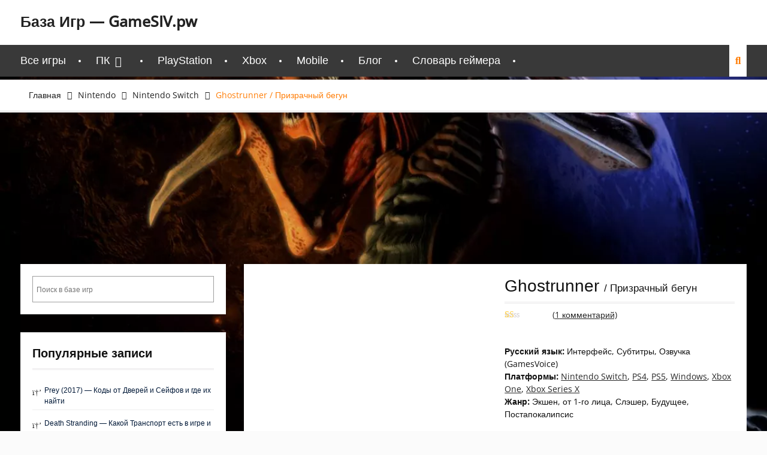

--- FILE ---
content_type: text/html; charset=UTF-8
request_url: http://gamesiv.pw/games/ghostrunner-prizrachnyj-begun.html
body_size: 81533
content:
<!DOCTYPE html> <html lang="ru-RU"><head>
			<meta charset="UTF-8"><link rel="preload" as="style" href="//fonts.googleapis.com/css?family=Open+Sans&display=swap"/>
























<script data-cfasync="false">if(navigator.userAgent.match(/MSIE|Internet Explorer/i)||navigator.userAgent.match(/Trident\/7\..*?rv:11/i)){var href=document.location.href;if(!href.match(/[?&]iebrowser/)){if(href.indexOf("?")==-1){if(href.indexOf("#")==-1){document.location.href=href+"?iebrowser=1"}else{document.location.href=href.replace("#","?iebrowser=1#")}}else{if(href.indexOf("#")==-1){document.location.href=href+"&iebrowser=1"}else{document.location.href=href.replace("#","&iebrowser=1#")}}}}</script>
<script data-cfasync="false">class FVMLoader{constructor(e){this.triggerEvents=e,this.eventOptions={passive:!0},this.userEventListener=this.triggerListener.bind(this),this.delayedScripts={normal:[],async:[],defer:[]},this.allJQueries=[]}_addUserInteractionListener(e){this.triggerEvents.forEach(t=>window.addEventListener(t,e.userEventListener,e.eventOptions))}_removeUserInteractionListener(e){this.triggerEvents.forEach(t=>window.removeEventListener(t,e.userEventListener,e.eventOptions))}triggerListener(){this._removeUserInteractionListener(this),"loading"===document.readyState?document.addEventListener("DOMContentLoaded",this._loadEverythingNow.bind(this)):this._loadEverythingNow()}async _loadEverythingNow(){this._runAllDelayedCSS(),this._delayEventListeners(),this._delayJQueryReady(this),this._handleDocumentWrite(),this._registerAllDelayedScripts(),await this._loadScriptsFromList(this.delayedScripts.normal),await this._loadScriptsFromList(this.delayedScripts.defer),await this._loadScriptsFromList(this.delayedScripts.async),await this._triggerDOMContentLoaded(),await this._triggerWindowLoad(),window.dispatchEvent(new Event("wpr-allScriptsLoaded"))}_registerAllDelayedScripts(){document.querySelectorAll("script[type=fvmdelay]").forEach(e=>{e.hasAttribute("src")?e.hasAttribute("async")&&!1!==e.async?this.delayedScripts.async.push(e):e.hasAttribute("defer")&&!1!==e.defer||"module"===e.getAttribute("data-type")?this.delayedScripts.defer.push(e):this.delayedScripts.normal.push(e):this.delayedScripts.normal.push(e)})}_runAllDelayedCSS(){document.querySelectorAll("link[rel=fvmdelay]").forEach(e=>{e.setAttribute("rel","stylesheet")})}async _transformScript(e){return await this._requestAnimFrame(),new Promise(t=>{const n=document.createElement("script");let r;[...e.attributes].forEach(e=>{let t=e.nodeName;"type"!==t&&("data-type"===t&&(t="type",r=e.nodeValue),n.setAttribute(t,e.nodeValue))}),e.hasAttribute("src")?(n.addEventListener("load",t),n.addEventListener("error",t)):(n.text=e.text,t()),e.parentNode.replaceChild(n,e)})}async _loadScriptsFromList(e){const t=e.shift();return t?(await this._transformScript(t),this._loadScriptsFromList(e)):Promise.resolve()}_delayEventListeners(){let e={};function t(t,n){!function(t){function n(n){return e[t].eventsToRewrite.indexOf(n)>=0?"wpr-"+n:n}e[t]||(e[t]={originalFunctions:{add:t.addEventListener,remove:t.removeEventListener},eventsToRewrite:[]},t.addEventListener=function(){arguments[0]=n(arguments[0]),e[t].originalFunctions.add.apply(t,arguments)},t.removeEventListener=function(){arguments[0]=n(arguments[0]),e[t].originalFunctions.remove.apply(t,arguments)})}(t),e[t].eventsToRewrite.push(n)}function n(e,t){let n=e[t];Object.defineProperty(e,t,{get:()=>n||function(){},set(r){e["wpr"+t]=n=r}})}t(document,"DOMContentLoaded"),t(window,"DOMContentLoaded"),t(window,"load"),t(window,"pageshow"),t(document,"readystatechange"),n(document,"onreadystatechange"),n(window,"onload"),n(window,"onpageshow")}_delayJQueryReady(e){let t=window.jQuery;Object.defineProperty(window,"jQuery",{get:()=>t,set(n){if(n&&n.fn&&!e.allJQueries.includes(n)){n.fn.ready=n.fn.init.prototype.ready=function(t){e.domReadyFired?t.bind(document)(n):document.addEventListener("DOMContentLoaded2",()=>t.bind(document)(n))};const t=n.fn.on;n.fn.on=n.fn.init.prototype.on=function(){if(this[0]===window){function e(e){return e.split(" ").map(e=>"load"===e||0===e.indexOf("load.")?"wpr-jquery-load":e).join(" ")}"string"==typeof arguments[0]||arguments[0]instanceof String?arguments[0]=e(arguments[0]):"object"==typeof arguments[0]&&Object.keys(arguments[0]).forEach(t=>{delete Object.assign(arguments[0],{[e(t)]:arguments[0][t]})[t]})}return t.apply(this,arguments),this},e.allJQueries.push(n)}t=n}})}async _triggerDOMContentLoaded(){this.domReadyFired=!0,await this._requestAnimFrame(),document.dispatchEvent(new Event("DOMContentLoaded2")),await this._requestAnimFrame(),window.dispatchEvent(new Event("DOMContentLoaded2")),await this._requestAnimFrame(),document.dispatchEvent(new Event("wpr-readystatechange")),await this._requestAnimFrame(),document.wpronreadystatechange&&document.wpronreadystatechange()}async _triggerWindowLoad(){await this._requestAnimFrame(),window.dispatchEvent(new Event("wpr-load")),await this._requestAnimFrame(),window.wpronload&&window.wpronload(),await this._requestAnimFrame(),this.allJQueries.forEach(e=>e(window).trigger("wpr-jquery-load")),window.dispatchEvent(new Event("wpr-pageshow")),await this._requestAnimFrame(),window.wpronpageshow&&window.wpronpageshow()}_handleDocumentWrite(){const e=new Map;document.write=document.writeln=function(t){const n=document.currentScript,r=document.createRange(),i=n.parentElement;let a=e.get(n);void 0===a&&(a=n.nextSibling,e.set(n,a));const s=document.createDocumentFragment();r.setStart(s,0),s.appendChild(r.createContextualFragment(t)),i.insertBefore(s,a)}}async _requestAnimFrame(){return new Promise(e=>requestAnimationFrame(e))}static run(){const e=new FVMLoader(["keydown","mousemove","touchmove","touchstart","touchend","wheel"]);e._addUserInteractionListener(e)}}FVMLoader.run();</script><meta name="viewport" content="width=device-width, initial-scale=1"><meta name='robots' content='index, follow, max-image-preview:large, max-snippet:-1, max-video-preview:-1'/><title>Ghostrunner / Призрачный бегун - Информация о игре | GameSIV.pw</title><meta name="description" content="Ghostrunner - это жестокий киберпанковый слэшер от первого лица. Сюжет разворачивается в мрачном постапокалиптическом мире футуристической сверхконструкции"/><link rel="canonical" href="http://gamesiv.pw/games/ghostrunner-prizrachnyj-begun.html"/><meta property="og:locale" content="ru_RU"/><meta property="og:type" content="article"/><meta property="og:title" content="Ghostrunner / Призрачный бегун - Информация о игре | GameSIV.pw"/><meta property="og:description" content="Ghostrunner - это жестокий киберпанковый слэшер от первого лица. Сюжет разворачивается в мрачном постапокалиптическом мире футуристической сверхконструкции"/><meta property="og:url" content="http://gamesiv.pw/games/ghostrunner-prizrachnyj-begun.html"/><meta property="og:site_name" content="База Игр - GameSIV.pw"/><meta property="article:modified_time" content="2025-12-03T19:08:04+00:00"/><meta property="og:image" content="http://45.76.34.128/image/uploads/2022/04/ghostrunner-obl.jpg"/><meta property="og:image:width" content="700"/><meta property="og:image:height" content="700"/><meta property="og:image:type" content="image/jpeg"/><meta name="twitter:card" content="summary_large_image"/><script type="application/ld+json" class="yoast-schema-graph">{"@context":"https://schema.org","@graph":[{"@type":"WebPage","@id":"http://gamesiv.pw/games/ghostrunner-prizrachnyj-begun.html","url":"http://gamesiv.pw/games/ghostrunner-prizrachnyj-begun.html","name":"Ghostrunner / Призрачный бегун - Информация о игре | GameSIV.pw","isPartOf":{"@id":"http://gamesiv.pw/#website"},"primaryImageOfPage":{"@id":"http://gamesiv.pw/games/ghostrunner-prizrachnyj-begun.html#primaryimage"},"image":{"@id":"http://gamesiv.pw/games/ghostrunner-prizrachnyj-begun.html#primaryimage"},"thumbnailUrl":"http://gamesiv.pw/image/uploads/2022/04/ghostrunner-obl.jpg","datePublished":"2022-04-27T14:05:35+00:00","dateModified":"2025-12-03T19:08:04+00:00","description":"Ghostrunner - это жестокий киберпанковый слэшер от первого лица. Сюжет разворачивается в мрачном постапокалиптическом мире футуристической сверхконструкции","breadcrumb":{"@id":"http://gamesiv.pw/games/ghostrunner-prizrachnyj-begun.html#breadcrumb"},"inLanguage":"ru-RU","potentialAction":[{"@type":"ReadAction","target":["http://gamesiv.pw/games/ghostrunner-prizrachnyj-begun.html"]}]},{"@type":"ImageObject","inLanguage":"ru-RU","@id":"http://gamesiv.pw/games/ghostrunner-prizrachnyj-begun.html#primaryimage","url":"http://gamesiv.pw/image/uploads/2022/04/ghostrunner-obl.jpg","contentUrl":"http://gamesiv.pw/image/uploads/2022/04/ghostrunner-obl.jpg","width":700,"height":700,"caption":"Ghostrunner - Призрачный бегун"},{"@type":"BreadcrumbList","@id":"http://gamesiv.pw/games/ghostrunner-prizrachnyj-begun.html#breadcrumb","itemListElement":[{"@type":"ListItem","position":1,"name":"Главная","item":"http://gamesiv.pw/"},{"@type":"ListItem","position":2,"name":"ПК","item":"http://gamesiv.pw/g/pc"},{"@type":"ListItem","position":3,"name":"Windows","item":"http://gamesiv.pw/g/pc/windows"},{"@type":"ListItem","position":4,"name":"Ghostrunner / Призрачный бегун"}]},{"@type":"WebSite","@id":"http://gamesiv.pw/#website","url":"http://gamesiv.pw/","name":"База игр - GameSIV.pw","description":"База игр - здесь собрана информация о всех существующий играх для ПК, PS, Xbox. Описания, Системные требования, Скриншоты, Видео, Гайды. RPG, MMORPG, Стратегии, Шутеры, Action и другие","alternateName":"GameSIV.pw","potentialAction":[{"@type":"SearchAction","target":{"@type":"EntryPoint","urlTemplate":"http://gamesiv.pw/?s={search_term_string}"},"query-input":"required name=search_term_string"}],"inLanguage":"ru-RU"}]}</script><meta name="google-adsense-platform-account" content="ca-host-pub-2644536267352236"><meta name="google-adsense-platform-domain" content="sitekit.withgoogle.com">
		
		<link rel="profile" href="http://gmpg.org/xfn/11">
		


	
	
	
	
	
	
	
	
	
	
	
	
	
	
	
	
	
	




<script id="games-ready">window.advanced_ads_ready=function(e,a){a=a||"complete";var d=function(e){return"interactive"===a?"loading"!==e:"complete"===e};d(document.readyState)?e():document.addEventListener("readystatechange",(function(a){d(a.target.readyState)&&e()}),{once:"interactive"===a})},window.advanced_ads_ready_queue=window.advanced_ads_ready_queue||[];</script>
		<link rel='stylesheet' id='wp-block-library-css' href='http://gamesiv.pw/image/cache/fvm/min/A.1696457289-css74d0f8daed56dd2bb7abb30d479da5dffd549cb951e1323aff31dded69693.css.pagespeed.cf.HSyyozQnmr.css' type='text/css' media='all'/>
<link rel='stylesheet' id='wc-blocks-vendors-style-css' href='http://gamesiv.pw/image/cache/fvm/min/A.1696457289-css6cb21759116a723b1905f14e1edebf79eb01af23e2e0dc04f28fd2fe688ba.css.pagespeed.cf._WDTiOX6ZM.css' type='text/css' media='all'/>
<link rel='stylesheet' id='wc-blocks-style-css' href='http://gamesiv.pw/image/cache/fvm/min/1696457289-css6a0f0cb32e576ced4fa22b32ae0ef5d47b90bed29114d135c784bfbcbdbc9.css' type='text/css' media='all'/>
<style id='classic-theme-styles-inline-css' type='text/css' media="all">.wp-block-button__link{color:#fff;background-color:#32373c;border-radius:9999px;box-shadow:none;text-decoration:none;padding:calc(.667em + 2px) calc(1.333em + 2px);font-size:1.125em}.wp-block-file__button{background:#32373c;color:#fff;text-decoration:none}</style>
<style id='global-styles-inline-css' type='text/css' media="all">body{--wp--preset--color--black:#000;--wp--preset--color--cyan-bluish-gray:#abb8c3;--wp--preset--color--white:#fff;--wp--preset--color--pale-pink:#f78da7;--wp--preset--color--vivid-red:#cf2e2e;--wp--preset--color--luminous-vivid-orange:#ff6900;--wp--preset--color--luminous-vivid-amber:#fcb900;--wp--preset--color--light-green-cyan:#7bdcb5;--wp--preset--color--vivid-green-cyan:#00d084;--wp--preset--color--pale-cyan-blue:#8ed1fc;--wp--preset--color--vivid-cyan-blue:#0693e3;--wp--preset--color--vivid-purple:#9b51e0;--wp--preset--gradient--vivid-cyan-blue-to-vivid-purple:linear-gradient(135deg,rgba(6,147,227,1) 0%,#9b51e0 100%);--wp--preset--gradient--light-green-cyan-to-vivid-green-cyan:linear-gradient(135deg,#7adcb4 0%,#00d082 100%);--wp--preset--gradient--luminous-vivid-amber-to-luminous-vivid-orange:linear-gradient(135deg,rgba(252,185,0,1) 0%,rgba(255,105,0,1) 100%);--wp--preset--gradient--luminous-vivid-orange-to-vivid-red:linear-gradient(135deg,rgba(255,105,0,1) 0%,#cf2e2e 100%);--wp--preset--gradient--very-light-gray-to-cyan-bluish-gray:linear-gradient(135deg,#eee 0%,#a9b8c3 100%);--wp--preset--gradient--cool-to-warm-spectrum:linear-gradient(135deg,#4aeadc 0%,#9778d1 20%,#cf2aba 40%,#ee2c82 60%,#fb6962 80%,#fef84c 100%);--wp--preset--gradient--blush-light-purple:linear-gradient(135deg,#ffceec 0%,#9896f0 100%);--wp--preset--gradient--blush-bordeaux:linear-gradient(135deg,#fecda5 0%,#fe2d2d 50%,#6b003e 100%);--wp--preset--gradient--luminous-dusk:linear-gradient(135deg,#ffcb70 0%,#c751c0 50%,#4158d0 100%);--wp--preset--gradient--pale-ocean:linear-gradient(135deg,#fff5cb 0%,#b6e3d4 50%,#33a7b5 100%);--wp--preset--gradient--electric-grass:linear-gradient(135deg,#caf880 0%,#71ce7e 100%);--wp--preset--gradient--midnight:linear-gradient(135deg,#020381 0%,#2874fc 100%);--wp--preset--font-size--small:13px;--wp--preset--font-size--medium:20px;--wp--preset--font-size--large:36px;--wp--preset--font-size--x-large:42px;--wp--preset--spacing--20:.44rem;--wp--preset--spacing--30:.67rem;--wp--preset--spacing--40:1rem;--wp--preset--spacing--50:1.5rem;--wp--preset--spacing--60:2.25rem;--wp--preset--spacing--70:3.38rem;--wp--preset--spacing--80:5.06rem;--wp--preset--shadow--natural:6px 6px 9px rgba(0,0,0,.2);--wp--preset--shadow--deep:12px 12px 50px rgba(0,0,0,.4);--wp--preset--shadow--sharp:6px 6px 0 rgba(0,0,0,.2);--wp--preset--shadow--outlined:6px 6px 0 -3px rgba(255,255,255,1) , 6px 6px rgba(0,0,0,1);--wp--preset--shadow--crisp:6px 6px 0 rgba(0,0,0,1)}:where(.is-layout-flex){gap:.5em}:where(.is-layout-grid){gap:.5em}body .is-layout-flow>.alignleft{float:left;margin-inline-start:0;margin-inline-end:2em}body .is-layout-flow>.alignright{float:right;margin-inline-start:2em;margin-inline-end:0}body .is-layout-flow>.aligncenter{margin-left:auto!important;margin-right:auto!important}body .is-layout-constrained>.alignleft{float:left;margin-inline-start:0;margin-inline-end:2em}body .is-layout-constrained>.alignright{float:right;margin-inline-start:2em;margin-inline-end:0}body .is-layout-constrained>.aligncenter{margin-left:auto!important;margin-right:auto!important}body .is-layout-constrained>:where(:not(.alignleft):not(.alignright):not(.alignfull)){max-width:var(--wp--style--global--content-size);margin-left:auto!important;margin-right:auto!important}body .is-layout-constrained>.alignwide{max-width:var(--wp--style--global--wide-size)}body .is-layout-flex{display:flex}body .is-layout-flex{flex-wrap:wrap;align-items:center}body .is-layout-flex>*{margin:0}body .is-layout-grid{display:grid}body .is-layout-grid>*{margin:0}:where(.wp-block-columns.is-layout-flex){gap:2em}:where(.wp-block-columns.is-layout-grid){gap:2em}:where(.wp-block-post-template.is-layout-flex){gap:1.25em}:where(.wp-block-post-template.is-layout-grid){gap:1.25em}.has-black-color{color:var(--wp--preset--color--black)!important}.has-cyan-bluish-gray-color{color:var(--wp--preset--color--cyan-bluish-gray)!important}.has-white-color{color:var(--wp--preset--color--white)!important}.has-pale-pink-color{color:var(--wp--preset--color--pale-pink)!important}.has-vivid-red-color{color:var(--wp--preset--color--vivid-red)!important}.has-luminous-vivid-orange-color{color:var(--wp--preset--color--luminous-vivid-orange)!important}.has-luminous-vivid-amber-color{color:var(--wp--preset--color--luminous-vivid-amber)!important}.has-light-green-cyan-color{color:var(--wp--preset--color--light-green-cyan)!important}.has-vivid-green-cyan-color{color:var(--wp--preset--color--vivid-green-cyan)!important}.has-pale-cyan-blue-color{color:var(--wp--preset--color--pale-cyan-blue)!important}.has-vivid-cyan-blue-color{color:var(--wp--preset--color--vivid-cyan-blue)!important}.has-vivid-purple-color{color:var(--wp--preset--color--vivid-purple)!important}.has-black-background-color{background-color:var(--wp--preset--color--black)!important}.has-cyan-bluish-gray-background-color{background-color:var(--wp--preset--color--cyan-bluish-gray)!important}.has-white-background-color{background-color:var(--wp--preset--color--white)!important}.has-pale-pink-background-color{background-color:var(--wp--preset--color--pale-pink)!important}.has-vivid-red-background-color{background-color:var(--wp--preset--color--vivid-red)!important}.has-luminous-vivid-orange-background-color{background-color:var(--wp--preset--color--luminous-vivid-orange)!important}.has-luminous-vivid-amber-background-color{background-color:var(--wp--preset--color--luminous-vivid-amber)!important}.has-light-green-cyan-background-color{background-color:var(--wp--preset--color--light-green-cyan)!important}.has-vivid-green-cyan-background-color{background-color:var(--wp--preset--color--vivid-green-cyan)!important}.has-pale-cyan-blue-background-color{background-color:var(--wp--preset--color--pale-cyan-blue)!important}.has-vivid-cyan-blue-background-color{background-color:var(--wp--preset--color--vivid-cyan-blue)!important}.has-vivid-purple-background-color{background-color:var(--wp--preset--color--vivid-purple)!important}.has-black-border-color{border-color:var(--wp--preset--color--black)!important}.has-cyan-bluish-gray-border-color{border-color:var(--wp--preset--color--cyan-bluish-gray)!important}.has-white-border-color{border-color:var(--wp--preset--color--white)!important}.has-pale-pink-border-color{border-color:var(--wp--preset--color--pale-pink)!important}.has-vivid-red-border-color{border-color:var(--wp--preset--color--vivid-red)!important}.has-luminous-vivid-orange-border-color{border-color:var(--wp--preset--color--luminous-vivid-orange)!important}.has-luminous-vivid-amber-border-color{border-color:var(--wp--preset--color--luminous-vivid-amber)!important}.has-light-green-cyan-border-color{border-color:var(--wp--preset--color--light-green-cyan)!important}.has-vivid-green-cyan-border-color{border-color:var(--wp--preset--color--vivid-green-cyan)!important}.has-pale-cyan-blue-border-color{border-color:var(--wp--preset--color--pale-cyan-blue)!important}.has-vivid-cyan-blue-border-color{border-color:var(--wp--preset--color--vivid-cyan-blue)!important}.has-vivid-purple-border-color{border-color:var(--wp--preset--color--vivid-purple)!important}.has-vivid-cyan-blue-to-vivid-purple-gradient-background{background:var(--wp--preset--gradient--vivid-cyan-blue-to-vivid-purple)!important}.has-light-green-cyan-to-vivid-green-cyan-gradient-background{background:var(--wp--preset--gradient--light-green-cyan-to-vivid-green-cyan)!important}.has-luminous-vivid-amber-to-luminous-vivid-orange-gradient-background{background:var(--wp--preset--gradient--luminous-vivid-amber-to-luminous-vivid-orange)!important}.has-luminous-vivid-orange-to-vivid-red-gradient-background{background:var(--wp--preset--gradient--luminous-vivid-orange-to-vivid-red)!important}.has-very-light-gray-to-cyan-bluish-gray-gradient-background{background:var(--wp--preset--gradient--very-light-gray-to-cyan-bluish-gray)!important}.has-cool-to-warm-spectrum-gradient-background{background:var(--wp--preset--gradient--cool-to-warm-spectrum)!important}.has-blush-light-purple-gradient-background{background:var(--wp--preset--gradient--blush-light-purple)!important}.has-blush-bordeaux-gradient-background{background:var(--wp--preset--gradient--blush-bordeaux)!important}.has-luminous-dusk-gradient-background{background:var(--wp--preset--gradient--luminous-dusk)!important}.has-pale-ocean-gradient-background{background:var(--wp--preset--gradient--pale-ocean)!important}.has-electric-grass-gradient-background{background:var(--wp--preset--gradient--electric-grass)!important}.has-midnight-gradient-background{background:var(--wp--preset--gradient--midnight)!important}.has-small-font-size{font-size:var(--wp--preset--font-size--small)!important}.has-medium-font-size{font-size:var(--wp--preset--font-size--medium)!important}.has-large-font-size{font-size:var(--wp--preset--font-size--large)!important}.has-x-large-font-size{font-size:var(--wp--preset--font-size--x-large)!important}.wp-block-navigation a:where(:not(.wp-element-button)){color:inherit}:where(.wp-block-post-template.is-layout-flex){gap:1.25em}:where(.wp-block-post-template.is-layout-grid){gap:1.25em}:where(.wp-block-columns.is-layout-flex){gap:2em}:where(.wp-block-columns.is-layout-grid){gap:2em}.wp-block-pullquote{font-size:1.5em;line-height:1.6}</style>
<link rel='stylesheet' id='bbspoiler-css' href='http://gamesiv.pw/image/cache/fvm/min/A.1696457289-cssfd7ce7af005041867d0fba5fcdc6fffd1e0629827786472f291c458fa8db9.css.pagespeed.cf.ijBt65Xo8O.css' type='text/css' media='all'/>
<link rel='stylesheet' id='responsive-lightbox-nivo-css' href='http://gamesiv.pw/image/cache/fvm/min/A.1696457289-css952acd2b6d3267a3b233ffbfa6c51479c2eb138f1ab0d3e3f666770e9f4d1.css.pagespeed.cf.r6VF5qJhje.css' type='text/css' media='all'/>
<link rel='stylesheet' id='responsive-lightbox-nivo-default-css' href='http://gamesiv.pw/image/cache/fvm/min/A.1696457289-cssa49e948ce4f4246283f507391a08797dd660268fe77b5fa8f1d790207a509.css.pagespeed.cf.z8ar7U-MAS.css' type='text/css' media='all'/>
<style id='woo-related-products-css' media='all'>#woorelatedproducts li.product{width:100%;margin-right:0;margin-bottom:0}.customNavigation{text-align:center}.customNavigation a{-webkit-user-select:none;-khtml-user-select:none;-moz-user-select:none;-ms-user-select:none;user-select:none;-webkit-tap-highlight-color:rgba(0,0,0,0)}a.wprr.btn.prev,a.wprr.btn.next{cursor:pointer}.woo-related-shortcode .customNavigation{display:none}h2.woorelated-title.no-title{display:none}</style>
<style id='owl-carousel-stylesheet-css' media='all'>.owl-carousel .owl-wrapper:after{content:".";display:block;clear:both;visibility:hidden;line-height:0;height:0}.owl-carousel{display:none;position:relative;width:100%;-ms-touch-action:pan-y}.owl-carousel .owl-wrapper{display:none;position:relative;-webkit-transform:translate3d(0,0,0)}.owl-carousel .owl-wrapper-outer{overflow:hidden;position:relative;width:100%}.owl-carousel .owl-wrapper-outer.autoHeight{-webkit-transition:height 500ms ease-in-out;-moz-transition:height 500ms ease-in-out;-ms-transition:height 500ms ease-in-out;-o-transition:height 500ms ease-in-out;transition:height 500ms ease-in-out}.owl-carousel .owl-item{float:left}.owl-controls .owl-page,.owl-controls .owl-buttons div{cursor:pointer}.owl-controls{-webkit-user-select:none;-khtml-user-select:none;-moz-user-select:none;-ms-user-select:none;user-select:none;-webkit-tap-highlight-color:rgba(0,0,0,0)}.grabbing{cursor:url(/image/plugins/woo-related-products-refresh-on-reload/public/owl-carousel/xgrabbing.png.pagespeed.ic.jbYsfBj3Tf.webp) 8 8 , move}.owl-carousel .owl-wrapper,.owl-carousel .owl-item{-webkit-backface-visibility:hidden;-moz-backface-visibility:hidden;-ms-backface-visibility:hidden;-webkit-transform:translate3d(0,0,0);-moz-transform:translate3d(0,0,0);-ms-transform:translate3d(0,0,0)}</style>
<link rel='stylesheet' id='photoswipe-css' href='http://gamesiv.pw/image/cache/fvm/min/A.1696457289-css77834f339de5b80ca39298bb7d61a2e1b11ec11b4d9af87b90c268938b500.css.pagespeed.cf.4tnBnTa1PD.css' type='text/css' media='all'/>
<link rel='stylesheet' id='photoswipe-default-skin-css' href='http://gamesiv.pw/image/cache/fvm/min/A.1696457289-css7489e5a5a48d51dc0823fb49cb2844ffeee9a35eedb650b371dcf9d1546c6.css.pagespeed.cf.qTI-rr-gdY.css' type='text/css' media='all'/>
<link rel='stylesheet' id='woocommerce-layout-css' href='http://gamesiv.pw/image/cache/fvm/min/A.1696457289-csse53911fbdf4de8e39eb74d475c70e3b1ba4ed761f9355cd348c79a1db699c.css.pagespeed.cf.NCIXxLRem2.css' type='text/css' media='all'/>
<link rel='stylesheet' id='woocommerce-smallscreen-css' href='http://gamesiv.pw/image/cache/fvm/min/A.1696457289-css80cb4532133692dd79026034cbd82e1b6ac5d6ac39dd43c0ebf7520e71416.css.pagespeed.cf.toz37BOC7A.css' type='text/css' media='only screen and (max-width: 768px)'/>
<link rel='stylesheet' id='woocommerce-general-css' href='http://gamesiv.pw/image/cache/fvm/min/A.1696457289-cssd6bd3fefa7c22b740dcee7e0d2d49f82e544ff73fc26c3b4e8be65069649d.css.pagespeed.cf.vN4zWBAeEW.css' type='text/css' media='all'/>
<style id='woocommerce-inline-inline-css' type='text/css' media="all">.woocommerce form .form-row .required{visibility:visible}</style>
<link rel='stylesheet' id='aws-style-css' href='http://gamesiv.pw/image/cache/fvm/min/A.1696457289-css08ff5a568bda7ced925ae853d6a96d01b0a300e94130eb269fab8cc73a23e.css.pagespeed.cf.IP5gJwIyrS.css' type='text/css' media='all'/>
<link rel='stylesheet' id='font-awesome-css' href='http://gamesiv.pw/image/cache/fvm/min/A.1696457289-cssa804130ee8e2e0610a0775c9088bf623b6fbbe3df88b4d01a4b1e4586e6a7.css.pagespeed.cf.zd7hDyRJQM.css' type='text/css' media='all'/>
<style id='clean-commerce-google-fonts-css' media='all'>@font-face{font-display:swap;font-family:'Open Sans';font-style:normal;font-weight:300;font-stretch:normal;src:url(http://fonts.gstatic.com/s/opensans/v36/memSYaGs126MiZpBA-UvWbX2vVnXBbObj2OVZyOOSr4dVJWUgsiH0B4uaVQ.woff) format('woff')}@font-face{font-display:swap;font-family:'Open Sans';font-style:normal;font-weight:400;font-stretch:normal;src:url(http://fonts.gstatic.com/s/opensans/v36/memSYaGs126MiZpBA-UvWbX2vVnXBbObj2OVZyOOSr4dVJWUgsjZ0B4uaVQ.woff) format('woff')}@font-face{font-display:swap;font-family:'Open Sans';font-style:normal;font-weight:500;font-stretch:normal;src:url(http://fonts.gstatic.com/s/opensans/v36/memSYaGs126MiZpBA-UvWbX2vVnXBbObj2OVZyOOSr4dVJWUgsjr0B4uaVQ.woff) format('woff')}</style>
<link rel='stylesheet' id='jquery-sidr-css' href='http://gamesiv.pw/image/cache/fvm/min/A.1696457289-css9e40280f34aa5c073efe8ebcf393631c22d002b1b5541778f2b7f4f9ee641.css.pagespeed.cf.GRwJvtnsrf.css' type='text/css' media='all'/>
<style id='jquery-slick-css' media='all'>.slick-list,.slick-slider,.slick-track{position:relative;display:block}.slick-loading .slick-slide,.slick-loading .slick-track{visibility:hidden}.slick-slider{box-sizing:border-box;-webkit-user-select:none;-moz-user-select:none;-ms-user-select:none;user-select:none;-webkit-touch-callout:none;-khtml-user-select:none;-ms-touch-action:pan-y;touch-action:pan-y;-webkit-tap-highlight-color:transparent}.slick-list{overflow:hidden;margin:0;padding:0}.slick-list:focus{outline:0}.slick-list.dragging{cursor:pointer;cursor:hand}.slick-slider .slick-list,.slick-slider .slick-track{-webkit-transform:translate3d(0,0,0);-moz-transform:translate3d(0,0,0);-ms-transform:translate3d(0,0,0);-o-transform:translate3d(0,0,0);transform:translate3d(0,0,0)}.slick-track{top:0;left:0}.slick-track:after,.slick-track:before{display:table;content:''}.slick-track:after{clear:both}.slick-slide{display:none;float:left;height:100%;min-height:1px}[dir="rtl"] .slick-slide{float:right}.slick-slide img{display:block}.slick-slide.slick-loading img{display:none}.slick-slide.dragging img{pointer-events:none}.slick-initialized .slick-slide{display:block}.slick-vertical .slick-slide{display:block;height:auto;border:1px solid transparent}.slick-arrow.slick-hidden{display:none}</style>
<link rel='stylesheet' id='clean-commerce-style-css' href='http://gamesiv.pw/image/cache/fvm/min/A.1696457289-css0f568d357968fa6ff716559c750ef709ed391048568eaccf4d457322c03be.css.pagespeed.cf.PNRkiru0WP.css' type='text/css' media='all'/>
<link rel='stylesheet' id='wpdreams-asl-basic-css' href='http://gamesiv.pw/image/cache/fvm/min/A.1696457289-css005221242a79bdf5d56507fb4db88f99165bfad1e48bb9660470198b3f58c.css.pagespeed.cf.em9Jq63EYF.css' type='text/css' media='all'/>
<link rel='stylesheet' id='wpdreams-ajaxsearchlite-css' href='http://gamesiv.pw/image/cache/fvm/min/A.1696457289-cssf4fbcb96c7cdb2ce3750fb105c3f25d24caa450c154db5d293eaa76736187.css.pagespeed.cf.G7Ec89Zl70.css' type='text/css' media='all'/>
<style id='addtoany-css' media='all'>.addtoany_content{clear:both;margin:16px auto}.addtoany_header{margin:0 0 16px}.addtoany_list{display:inline;line-height:16px}.a2a_kit a:empty,.a2a_kit a[class^="a2a_button_"]:has(.a2a_s_undefined){display:none}.addtoany_list a,.widget .addtoany_list a{border:0;box-shadow:none;display:inline-block;font-size:16px;padding:0 4px;vertical-align:middle}.addtoany_list a img{border:0;display:inline-block;opacity:1;overflow:hidden;vertical-align:baseline}.addtoany_list a span{display:inline-block;float:none}.addtoany_list.a2a_kit_size_32 a{font-size:32px}.addtoany_list.a2a_kit_size_32 a:not(.addtoany_special_service)>span{height:32px;line-height:32px;width:32px}.addtoany_list a:not(.addtoany_special_service)>span{border-radius:4px;display:inline-block;opacity:1}.addtoany_list a .a2a_count{position:relative;vertical-align:top}.site .a2a_kit.addtoany_list a:focus,.addtoany_list a:hover,.widget .addtoany_list a:hover{background:none;border:0;box-shadow:none}.addtoany_list a:hover img,.addtoany_list a:hover span{opacity:.7}.addtoany_list a.addtoany_special_service:hover img,.addtoany_list a.addtoany_special_service:hover span{opacity:1}.addtoany_special_service{display:inline-block;vertical-align:middle}.addtoany_special_service a,.addtoany_special_service div,.addtoany_special_service div.fb_iframe_widget,.addtoany_special_service iframe,.addtoany_special_service span{margin:0;vertical-align:baseline!important}.addtoany_special_service iframe{display:inline;max-width:none}a.addtoany_share.addtoany_no_icon span.a2a_img_text{display:none}a.addtoany_share img{border:0;width:auto;height:auto}</style>
<style id='addtoany-inline-css' type='text/css' media="all">@media screen and (max-width:770px){.a2a_floating_style.a2a_vertical_style{display:none}}</style>
<script id="addtoany-core-js-before" type="text/javascript">window.a2a_config=window.a2a_config||{};a2a_config.callbacks=[];a2a_config.overlays=[];a2a_config.templates={};a2a_localize={Share:"Отправить",Save:"Сохранить",Subscribe:"Подписаться",Email:"E-mail",Bookmark:"В закладки!",ShowAll:"Показать все",ShowLess:"Показать остальное",FindServices:"Найти сервис(ы)",FindAnyServiceToAddTo:"Найти сервис и добавить",PoweredBy:"Работает на",ShareViaEmail:"Поделиться по электронной почте",SubscribeViaEmail:"Подписаться по электронной почте",BookmarkInYourBrowser:"Добавить в закладки",BookmarkInstructions:"Нажмите Ctrl+D или \u2318+D, чтобы добавить страницу в закладки",AddToYourFavorites:"Добавить в Избранное",SendFromWebOrProgram:"Отправлять с любого email-адреса или email-программы",EmailProgram:"Почтовая программа",More:"Подробнее&#8230;",ThanksForSharing:"Спасибо, что поделились!",ThanksForFollowing:"Спасибо за подписку!"};</script>
<script type='text/javascript' async src='https://static.addtoany.com/menu/page.js' id='addtoany-core-js'></script>
<script type='text/javascript' src='http://gamesiv.pw/wp-includes/js/jquery/jquery.min.js,qver=3.7.0.pagespeed.jm.8AhWdhs0DE.js' id='jquery-core-js'></script>
<script type='text/javascript' src='http://gamesiv.pw/wp-includes/js/jquery/jquery-migrate.min.js,qver=3.4.1.pagespeed.jm.bhhu-RahTI.js' id='jquery-migrate-js'></script>
<script type='text/javascript' async id='addtoany-jquery-js'>"function"==typeof jQuery&&jQuery(document).ready(function(a){a("body").on("post-load",function(){window.a2a&&a2a.init_all()})});</script>
<script type='text/javascript' id='bbspoiler-js-extra'>var title={"unfolded":"\u0420\u0430\u0437\u0432\u0435\u0440\u043d\u0443\u0442\u044c","folded":"\u0421\u0432\u0435\u0440\u043d\u0443\u0442\u044c"};</script>
<script src="http://gamesiv.pw/image/plugins/bbspoiler,_inc,_bbspoiler.js,qver==df85a6c68156fa3943ef21b8e1a9c81c+responsive-lightbox,_assets,_infinitescroll,_infinite-scroll.pkgd.min.js,qver==df85a6c68156fa3943ef21b8e1a9c81c+woo-related-products-refresh-on-reload,_public,_js,_woo-related-products-public.js,qver==1.0.0.pagespeed.jc.U6LhDL5mqa.js"></script><script>eval(mod_pagespeed_4MScj4hCPB);</script>
<script>eval(mod_pagespeed_19eJkpHYVh);</script>
<script>eval(mod_pagespeed_FaoApmd0TU);</script>
		<script>document.documentElement.className=document.documentElement.className.replace('no-js','js');</script>
				<style media="all">.no-js img.lazyload{display:none}figure.wp-block-image img.lazyloading{min-width:150px}.lazyload{opacity:0}.lazyloading{border:0!important;opacity:1;background:rgba(255,255,255,0) url(http://gamesiv.pw/image/plugins/wp-smushit/app/assets/images/smush-lazyloader-4.gif) no-repeat center!important;background-size:16px auto!important;min-width:16px}</style>
			<noscript><style>.woocommerce-product-gallery{opacity:1!important}</style></noscript>
	




				
				
				<style media="all">@font-face{font-family:'Open Sans';font-style:normal;font-weight:400;font-stretch:normal;font-display:swap;src:url(http://fonts.gstatic.com/s/opensans/v36/memSYaGs126MiZpBA-UvWbX2vVnXBbObj2OVZyOOSr4dVJWUgsjZ0B4gaVQ.woff) format('woff')}</style>
				<style type="text/css" id="custom-background-css" media="all">body.custom-background{background-image:url(http://gamesiv.pw/image/uploads/2018/04/x16.jpg.pagespeed.ic.di4y3wECpd.webp);background-position:center center;background-size:cover;background-repeat:no-repeat;background-attachment:fixed}</style>
	                <style media="all">div[id*="ajaxsearchlitesettings"].searchsettings .asl_option_inner label{font-size:0!important;color:rgba(0,0,0,0)}div[id*="ajaxsearchlitesettings"].searchsettings .asl_option_inner label:after{font-size:11px!important;position:absolute;top:0;left:0;z-index:1}.asl_w_container{width:100%;margin:0 0 0 0;min-width:200px}div[id*="ajaxsearchlite"].asl_m{width:100%}div[id*="ajaxsearchliteres"].wpdreams_asl_results div.resdrg span.highlighted{font-weight:700;color:#000;background-color:#fff513}div[id*="ajaxsearchliteres"].wpdreams_asl_results .results img.asl_image{width:70px;height:70px;object-fit:cover}div.asl_r .results{max-height:none}div.asl_r.asl_w.vertical .results .item::after{display:block;position:absolute;bottom:0;content:'';height:1px;width:100%;background:#d8d8d8}div.asl_r.asl_w.vertical .results .item.asl_last_item::after{display:none}</style>
                
<script async="async" src="https://cdn-rtb.sape.ru/rtb-b/js/261/2/140261.js" type="text/javascript"></script>
		<style type="text/css" id="wp-custom-css" media="all">.block_links{float:right!important;max-width:50%!important;z-index:1!important}.sidebar .block_links ul li::before{content:""!important}.block_links li{display:inline-block!important}.woocommerce div.product{z-index:1!important}.wcapf-price-filter-wrapper{padding-top:0!important;font-weight:bold!important;font-size:17px!important;text-align:center!important}ul.products li.product .price{display:none!important}.woocommerce div.product div.images .woocommerce-product-gallery__image:nth-child(n+2){width:20%!important;padding:2px!important}.woocommerce ul.products li.mycatlist a img{float:left!important;width:20%!important}.woocommerce ul.products li.mycatlist a{text-align:left!important}.mycataloglist{text-align:left;float:left;padding-left:10px;margin-top:-10px;width:calc(80% - 10px)}.mycataloglist .star-rating{margin:5px 0!important}.woocommerce ul.products li.mycatlist,.woocommerce-page ul.products li.mycatlist{width:100%!important;border-bottom:2px #bdbdbd solid!important;margin-bottom:30px!important;padding-bottom:20px!important}.mycataloglist H3{font-weight:600!important;font-family:unset!important;font-size:19px!important;border-bottom:1px!important;border-bottom-style:dotted!important;line-height:1.2!important}.woocommerce ul.products li.mycatlist:hover img{opacity:1!important}.woocommerce ul.products li.mycatlist img:hover{opacity:.7!important}#tab-description a,.entry-summary a{text-decoration:underline!important}article figure,.blog figure{border:#dedede!important;border-style:double!important;border-radius:15px!important;border-width:5px!important;background-color:#efebe9!important}article figure:has(figcaption),.blog figure:has(figcaption){border-radius:15px 15px 40px 40px!important}.comment-form{margin:0!important}.comments-area form#commentform p{width:50%!important}.comments-area #commentform p.comment-notes,.comments-area #commentform p.comment-form-comment{width:100%!important}#commentform label{width:auto!important}#comments input{width:auto!important}#commentform span.required{position:initial!important}input[type="text"],input[type="email"],input[type="url"],input[type="password"],input[type="search"],textarea,select{border:1px solid #9e9e9e!important}.scrollup{z-index:2!important}blockquote,q{background-color:#efebe9!important;padding:10px 15px!important;margin:15px 40px!important;border:#bdbdbd!important;border-style:double!important}blockquote p{margin:0!important}.sidebar .widget-title{font-size:20px!important;font-weight:bold!important}#footer-widgets{padding:5px 0!important}#right-header2{padding-left:0!important;padding-bottom:30px!important}.slovar{display:grid;grid-template-columns:15% auto;grid-column-gap:30px;align-items:center;border-top:1px dashed}.slovar .entry-title{margin:0;border:0;text-align:center}.slovar .entry-header{margin-bottom:0}.entry-footerslov .cat-links,.entry-footerslov .edit-link{padding:10px 15px 0 0!important}a.slovgamer-pohojie{background:#dedede;margin:5px;padding:5px;line-height:40px}.product_title{line-height:1.2!important}.product_title span{font-size:17px}.mycataloglist H3 span{font-size:13px}@media only screen and (max-width:1023px){body #content #primary{width:70%!important}body #content .sidebar{width:30%!important}}@media only screen and (max-width:900px){.logged-in .mobile-nav-wrap{top:30px!important}.mobile-nav-wrap{top:0;background:none!important}#page{margin-top:0!important}a#mobile-trigger{padding-left:5px}.comments-area form#commentform p{width:100%!important}}@media (max-width:768px){body #content #primary,body #content .sidebar{width:100%!important}}@media (max-width:479px){.woocommerce ul.products li.mycatlist a img{display:none!important}.mycataloglist{width:100%!important}.woocommerce .woocommerce-ordering,.woocommerce .woocommerce-result-count{display:none!important}}</style>
		<script type="text/javascript">var source_link='<p>Подробнее: <a href="'+location.href+'">'+location.href+'</a></p>';jQuery(function($){if(window.getSelection)$('.entry-content').bind('copy',function(){var selection=window.getSelection();var range=selection.getRangeAt(0);var magic_div=$('<div>').css({overflow:'hidden',width:'1px',height:'1px',position:'absolute',top:'-10000px',left:'-10000px'});magic_div.append(range.cloneContents(),source_link);$('body').append(magic_div);var cloned_range=range.cloneRange();selection.removeAllRanges();var new_range=document.createRange();new_range.selectNode(magic_div.get(0));selection.addRange(new_range);window.setTimeout(function(){selection.removeAllRanges();selection.addRange(cloned_range);magic_div.remove();},0);});});</script>
</head>

<body class="product-template-default single single-product postid-1895 custom-background theme-clean-commerce woocommerce woocommerce-page woocommerce-no-js global-layout-left-sidebar aa-prefix-games-">

	    <div id="page" class="hfeed site">
    <a class="skip-link screen-reader-text" href="#content">Перейти к содержимому</a>		<div class="mobile-nav-wrap">
			<a id="mobile-trigger" href="#mob-menu"><i class="fa fa-bars"></i></a>
			<div id="mob-menu">
				<ul id="menu-main" class="menu"><li id="menu-item-78" class="menu-item menu-item-type-post_type menu-item-object-page menu-item-home current_page_parent menu-item-78"><a href="http://gamesiv.pw/">Все игры</a></li>
<li id="menu-item-638" class="menu-item menu-item-type-taxonomy menu-item-object-product_cat current-product-ancestor menu-item-has-children menu-item-638"><a href="http://gamesiv.pw/g/pc">ПК</a>
<ul class="sub-menu">
	<li id="menu-item-478" class="menu-item menu-item-type-taxonomy menu-item-object-product_tag menu-item-478"><a href="http://gamesiv.pw/gt/brauzernye">Браузерные</a></li>
</ul>
</li>
<li id="menu-item-122" class="menu-item menu-item-type-taxonomy menu-item-object-product_cat current-product-ancestor menu-item-122"><a href="http://gamesiv.pw/g/playstation">PlayStation</a></li>
<li id="menu-item-123" class="menu-item menu-item-type-taxonomy menu-item-object-product_cat current-product-ancestor menu-item-123"><a href="http://gamesiv.pw/g/xbox">Xbox</a></li>
<li id="menu-item-124" class="menu-item menu-item-type-taxonomy menu-item-object-product_cat menu-item-124"><a href="http://gamesiv.pw/g/mobile">Mobile</a></li>
<li id="menu-item-296" class="menu-item menu-item-type-taxonomy menu-item-object-category menu-item-296"><a href="http://gamesiv.pw/blog">Блог</a></li>
<li id="menu-item-295" class="menu-item menu-item-type-taxonomy menu-item-object-category menu-item-295"><a href="http://gamesiv.pw/slovar-geimera">Словарь геймера</a></li>
</ul>			</div>
					</div>
		
    <header id="masthead" class="site-header" role="banner"><div class="container"><div class="inner-wrapper">			    <div class="site-branding">

			
													<div id="site-identity">
																		<p class="site-title"><a href="http://gamesiv.pw/" rel="home">База Игр &#8212; GameSIV.pw</a></p>
																				</div>
				    </div>

    	</div>
	        </div> </div></header>	    <div id="main-nav" class="clear-fix">
	        <div class="container">
		        <nav id="site-navigation" class="main-navigation" role="navigation">
		            <div class="wrap-menu-content">
						<div class="menu-main-container"><ul id="primary-menu" class="menu"><li class="menu-item menu-item-type-post_type menu-item-object-page menu-item-home current_page_parent menu-item-78"><a href="http://gamesiv.pw/">Все игры</a></li>
<li class="menu-item menu-item-type-taxonomy menu-item-object-product_cat current-product-ancestor menu-item-has-children menu-item-638"><a href="http://gamesiv.pw/g/pc">ПК</a>
<ul class="sub-menu">
	<li class="menu-item menu-item-type-taxonomy menu-item-object-product_tag menu-item-478"><a href="http://gamesiv.pw/gt/brauzernye">Браузерные</a></li>
</ul>
</li>
<li class="menu-item menu-item-type-taxonomy menu-item-object-product_cat current-product-ancestor menu-item-122"><a href="http://gamesiv.pw/g/playstation">PlayStation</a></li>
<li class="menu-item menu-item-type-taxonomy menu-item-object-product_cat current-product-ancestor menu-item-123"><a href="http://gamesiv.pw/g/xbox">Xbox</a></li>
<li class="menu-item menu-item-type-taxonomy menu-item-object-product_cat menu-item-124"><a href="http://gamesiv.pw/g/mobile">Mobile</a></li>
<li class="menu-item menu-item-type-taxonomy menu-item-object-category menu-item-296"><a href="http://gamesiv.pw/blog">Блог</a></li>
<li class="menu-item menu-item-type-taxonomy menu-item-object-category menu-item-295"><a href="http://gamesiv.pw/slovar-geimera">Словарь геймера</a></li>
</ul></div>		            </div>
		        </nav>

											        <div class="header-search-box">
			        	<a href="#" class="search-icon"><i class="fa fa-search"></i></a>
			        	<div class="search-box-wrap">
				        	<div class="asl_w_container asl_w_container_1">
	<div id='ajaxsearchlite1' data-id="1" data-instance="1" class="asl_w asl_m asl_m_1 asl_m_1_1">
		<div class="probox">

	
	<div class='prosettings' style='display:none;' data-opened=0>
				<div class='innericon'>
			<svg version="1.1" xmlns="http://www.w3.org/2000/svg" xmlns:xlink="http://www.w3.org/1999/xlink" x="0px" y="0px" width="22" height="22" viewBox="0 0 512 512" enable-background="new 0 0 512 512" xml:space="preserve">
					<polygon transform="rotate(90 256 256)" points="142.332,104.886 197.48,50 402.5,256 197.48,462 142.332,407.113 292.727,256 "/>
				</svg>
		</div>
	</div>

	
	
	<div class='proinput'>
        <form role="search" action='#' autocomplete="off" aria-label="Search form">
			<input aria-label="Search input" type='search' class='orig' tabindex="0" name='phrase' placeholder='Поиск в блоге...' value='' autocomplete="off"/>
			<input aria-label="Search autocomplete" type='text' class='autocomplete' tabindex="-1" name='phrase' value='' autocomplete="off" disabled>
			<input type='submit' value="Start search" style='width:0; height: 0; visibility: hidden;'>
		</form>
	</div>

	
	
	<button class='promagnifier' tabindex="0" aria-label="Search magnifier">
				<span class='innericon' style="display:block;">
			<svg version="1.1" xmlns="http://www.w3.org/2000/svg" xmlns:xlink="http://www.w3.org/1999/xlink" x="0px" y="0px" width="22" height="22" viewBox="0 0 512 512" enable-background="new 0 0 512 512" xml:space="preserve">
					<path d="M460.355,421.59L353.844,315.078c20.041-27.553,31.885-61.437,31.885-98.037						C385.729,124.934,310.793,50,218.686,50C126.58,50,51.645,124.934,51.645,217.041c0,92.106,74.936,167.041,167.041,167.041						c34.912,0,67.352-10.773,94.184-29.158L419.945,462L460.355,421.59z M100.631,217.041c0-65.096,52.959-118.056,118.055-118.056						c65.098,0,118.057,52.959,118.057,118.056c0,65.096-52.959,118.056-118.057,118.056C153.59,335.097,100.631,282.137,100.631,217.041						z"/>
				</svg>
		</span>
	</button>

	
	
	<div class='proloading'>

		<div class="asl_loader"><div class="asl_loader-inner asl_simple-circle"></div></div>

			</div>

			<div class='proclose'>
			<svg version="1.1" xmlns="http://www.w3.org/2000/svg" xmlns:xlink="http://www.w3.org/1999/xlink" x="0px" y="0px" width="12" height="12" viewBox="0 0 512 512" enable-background="new 0 0 512 512" xml:space="preserve">
				<polygon points="438.393,374.595 319.757,255.977 438.378,137.348 374.595,73.607 255.995,192.225 137.375,73.622 73.607,137.352 192.246,255.983 73.622,374.625 137.352,438.393 256.002,319.734 374.652,438.378 "/>
			</svg>
		</div>
	
	
</div>	</div>
	<div class='asl_data_container' style="display:none !important;">
		<div class="asl_init_data wpdreams_asl_data_ct" style="display:none !important;" id="asl_init_id_1" data-asl-id="1" data-asl-instance="1" data-asldata="[base64]/[base64]"></div>	<div id="asl_hidden_data">
		<svg style="position:absolute" height="0" width="0">
			<filter id="aslblur">
				<feGaussianBlur in="SourceGraphic" stdDeviation="4"/>
			</filter>
		</svg>
		<svg style="position:absolute" height="0" width="0">
			<filter id="no_aslblur"></filter>
		</svg>
	</div>
	</div>

	<div id='ajaxsearchliteres1' class='vertical wpdreams_asl_results asl_w asl_r asl_r_1 asl_r_1_1'>

	
	<div class="results">

		
		<div class="resdrg">
		</div>

		
	</div>

	
	
</div>

	<div id='__original__ajaxsearchlitesettings1' data-id="1" class="searchsettings wpdreams_asl_settings asl_w asl_s asl_s_1">
		<form name='options' aria-label="Search settings form" autocomplete='off'>

	
	
	<input type="hidden" name="filters_changed" style="display:none;" value="0">
	<input type="hidden" name="filters_initial" style="display:none;" value="1">

	<div class="asl_option_inner hiddend">
		<input type='hidden' name='qtranslate_lang' id='qtranslate_lang1' value='0'/>
	</div>

	
	
	<fieldset class="asl_sett_scroll">
		<legend style="display: none;">Generic selectors</legend>
		<div class="asl_option hiddend" tabindex="0">
			<div class="asl_option_inner">
				<input type="checkbox" value="exact" aria-label="Exact matches only" name="asl_gen[]"/>
				<div class="asl_option_checkbox"></div>
			</div>
			<div class="asl_option_label">
				Exact matches only			</div>
		</div>
		<div class="asl_option hiddend" tabindex="0">
			<div class="asl_option_inner">
				<input type="checkbox" value="title" aria-label="Искать только в заголовках" name="asl_gen[]" checked="checked"/>
				<div class="asl_option_checkbox"></div>
			</div>
			<div class="asl_option_label">
				Искать только в заголовках			</div>
		</div>
		<div class="asl_option hiddend" tabindex="0">
			<div class="asl_option_inner">
				<input type="checkbox" value="content" aria-label="Search in content" name="asl_gen[]" checked="checked"/>
				<div class="asl_option_checkbox"></div>
			</div>
			<div class="asl_option_label">
				Search in content			</div>
		</div>
		<div class="asl_option_inner hiddend">
			<input type="checkbox" value="excerpt" aria-label="Search in excerpt" name="asl_gen[]"/>
			<div class="asl_option_checkbox"></div>
		</div>
	</fieldset>
	<fieldset class="asl_sett_scroll">
		<legend style="display: none;">Post Type Selectors</legend>
					<div class="asl_option" tabindex="0">
				<div class="asl_option_inner">
					<input type="checkbox" value="product" aria-label="Игры" name="customset[]"/>
					<div class="asl_option_checkbox"></div>
				</div>
				<div class="asl_option_label">
					Игры				</div>
			</div>
						<div class="asl_option_inner hiddend">
				<input type="checkbox" value="post" aria-label="Hidden option, ignore please" name="customset[]" checked="checked"/>
			</div>
						<div class="asl_option_inner hiddend">
				<input type="checkbox" value="page" aria-label="Hidden option, ignore please" name="customset[]" checked="checked"/>
			</div>
				</fieldset>
	
		<fieldset>
						<div class='categoryfilter asl_sett_scroll'>
									<div class="asl_option" tabindex="0">
						<div class="asl_option_inner">
							<input type="checkbox" value="1" aria-label="Блог" name="categoryset[]" checked="checked"/>
							<div class="asl_option_checkbox"></div>
						</div>
						<div class="asl_option_label">
							Блог						</div>
					</div>
										<div class="asl_option" tabindex="0">
						<div class="asl_option_inner">
							<input type="checkbox" value="84" aria-label="Словарь геймера  Игровой сленг" name="categoryset[]" checked="checked"/>
							<div class="asl_option_checkbox"></div>
						</div>
						<div class="asl_option_label">
							Словарь геймера. Игровой сленг						</div>
					</div>
					
			</div>
		</fieldset>
		</form>
	</div>
</div>		        		</div>
		        	</div>
				
	       </div> 
	    </div> 
    	<div id="breadcrumb" itemprop="breadcrumb"><div class="container"><div class="woo-breadcrumbs breadcrumbs"><ul><li><a href="http://gamesiv.pw">Главная</a></li><li><a href="http://gamesiv.pw/g/nintendo">Nintendo</a></li><li><a href="http://gamesiv.pw/g/nintendo/nintendo-switch">Nintendo Switch</a></li><li>Ghostrunner / Призрачный бегун</li></ul></div></div></div><div id="content" class="site-content"><div class="container"><div class="inner-wrapper">	<div id="right-header2">            <div id="wcps-container-172" class="wcps-container wcps-container-172">
                        <div class="wcps-ribbon none"></div>

        <style media="all">.wcps-container-172 .wcps-ribbon{background-color:;background-image:url("");color:;width:;height:;text-align:center;text-transform:uppercase;background-repeat:no-repeat;background-size:100%}</style>
    
        <div class="controlsWrap controlsWrap-172">
        </div>


        <div id="wcps-172" class="wcps-items slider">

            



    <div class="item">
        <div class="elements-wrapper layout-2273">
                <div class="element-1696454585936" id="">
                <div class="wcps-items-thumb element-1696454592071"><a href="http://gamesiv.pw/games/death-stranding-vyhod-smerti.html"><img width="700" height="700" alt="Death Stranding - Выход Смерти" decoding="async" data-srcset="http://gamesiv.pw/image/uploads/2023/03/death-stranding-obl1.jpg 700w, http://gamesiv.pw/image/uploads/2023/03/death-stranding-obl1-210x210.jpg 210w" data-src="http://gamesiv.pw/image/uploads/2023/03/xdeath-stranding-obl1.jpg.pagespeed.ic.8OiAsgpik2.webp" data-sizes="(max-width: 700px) 100vw, 700px" class="attachment-large size-large wp-post-image lazyload" src="[data-uri]"/><noscript><img width="700" height="700" src="http://gamesiv.pw/image/uploads/2023/03/xdeath-stranding-obl1.jpg.pagespeed.ic.8OiAsgpik2.webp" class="attachment-large size-large wp-post-image" alt="Death Stranding - Выход Смерти" decoding="async" srcset="http://gamesiv.pw/image/uploads/2023/03/xdeath-stranding-obl1.jpg.pagespeed.ic.8OiAsgpik2.webp 700w, http://gamesiv.pw/image/uploads/2023/03/xdeath-stranding-obl1-210x210.jpg.pagespeed.ic.rUI4r9SJfo.webp 210w" sizes="(max-width: 700px) 100vw, 700px"/></noscript></a>
            </div>
            </div>
        </div>
    </div>
    



    <div class="item">
        <div class="elements-wrapper layout-2273">
                <div class="element-1696454585936" id="">
                <div class="wcps-items-thumb element-1696454592071"><a href="http://gamesiv.pw/games/red-dead-redemption-2.html"><img width="700" height="700" alt="Red Dead Redemption 2" decoding="async" data-srcset="http://gamesiv.pw/image/uploads/2022/07/red-dead-redemption-2-obl.jpg 700w, http://gamesiv.pw/image/uploads/2022/07/red-dead-redemption-2-obl-210x210.jpg 210w" data-src="http://gamesiv.pw/image/uploads/2022/07/xred-dead-redemption-2-obl.jpg.pagespeed.ic.WqcQygJLOe.webp" data-sizes="(max-width: 700px) 100vw, 700px" class="attachment-large size-large wp-post-image lazyload" src="[data-uri]"/><noscript><img width="700" height="700" src="http://gamesiv.pw/image/uploads/2022/07/xred-dead-redemption-2-obl.jpg.pagespeed.ic.WqcQygJLOe.webp" class="attachment-large size-large wp-post-image" alt="Red Dead Redemption 2" decoding="async" srcset="http://gamesiv.pw/image/uploads/2022/07/xred-dead-redemption-2-obl.jpg.pagespeed.ic.WqcQygJLOe.webp 700w, http://gamesiv.pw/image/uploads/2022/07/xred-dead-redemption-2-obl-210x210.jpg.pagespeed.ic.cNhoHV_a2U.webp 210w" sizes="(max-width: 700px) 100vw, 700px"/></noscript></a>
            </div>
            </div>
        </div>
    </div>
    



    <div class="item">
        <div class="elements-wrapper layout-2273">
                <div class="element-1696454585936" id="">
                <div class="wcps-items-thumb element-1696454592071"><a href="http://gamesiv.pw/games/cyberpunk-2077-kiberpank-2077.html"><img width="570" height="570" alt="Cyberpunk 2077 - Киберпанк 2077" decoding="async" data-srcset="http://gamesiv.pw/image/uploads/2022/02/cyberpunk2077-obl.jpg 570w, http://gamesiv.pw/image/uploads/2022/02/cyberpunk2077-obl-100x100.jpg 100w, http://gamesiv.pw/image/uploads/2022/02/cyberpunk2077-obl-210x210.jpg 210w" data-src="http://gamesiv.pw/image/uploads/2022/02/xcyberpunk2077-obl.jpg.pagespeed.ic.P-akn80u6q.webp" data-sizes="(max-width: 570px) 100vw, 570px" class="attachment-large size-large wp-post-image lazyload" src="[data-uri]"/><noscript><img width="570" height="570" src="http://gamesiv.pw/image/uploads/2022/02/xcyberpunk2077-obl.jpg.pagespeed.ic.P-akn80u6q.webp" class="attachment-large size-large wp-post-image" alt="Cyberpunk 2077 - Киберпанк 2077" decoding="async" srcset="http://gamesiv.pw/image/uploads/2022/02/xcyberpunk2077-obl.jpg.pagespeed.ic.P-akn80u6q.webp 570w, http://gamesiv.pw/image/uploads/2022/02/xcyberpunk2077-obl-100x100.jpg.pagespeed.ic.NVdmSuDc_Y.webp 100w, http://gamesiv.pw/image/uploads/2022/02/xcyberpunk2077-obl-210x210.jpg.pagespeed.ic.dtajHTruHt.webp 210w" sizes="(max-width: 570px) 100vw, 570px"/></noscript></a>
            </div>
            </div>
        </div>
    </div>
    



    <div class="item">
        <div class="elements-wrapper layout-2273">
                <div class="element-1696454585936" id="">
                <div class="wcps-items-thumb element-1696454592071"><a href="http://gamesiv.pw/games/ghostrunner-prizrachnyj-begun.html"><img width="700" height="700" alt="Ghostrunner - Призрачный бегун" decoding="async" data-srcset="http://gamesiv.pw/image/uploads/2022/04/ghostrunner-obl.jpg 700w, http://gamesiv.pw/image/uploads/2022/04/ghostrunner-obl-210x210.jpg 210w" data-src="http://gamesiv.pw/image/uploads/2022/04/xghostrunner-obl.jpg.pagespeed.ic.SNk19c_H8A.webp" data-sizes="(max-width: 700px) 100vw, 700px" class="attachment-large size-large wp-post-image lazyload" src="[data-uri]"/><noscript><img width="700" height="700" src="http://gamesiv.pw/image/uploads/2022/04/xghostrunner-obl.jpg.pagespeed.ic.SNk19c_H8A.webp" class="attachment-large size-large wp-post-image" alt="Ghostrunner - Призрачный бегун" decoding="async" srcset="http://gamesiv.pw/image/uploads/2022/04/xghostrunner-obl.jpg.pagespeed.ic.SNk19c_H8A.webp 700w, http://gamesiv.pw/image/uploads/2022/04/xghostrunner-obl-210x210.jpg.pagespeed.ic.vin5ksI8aV.webp 210w" sizes="(max-width: 700px) 100vw, 700px"/></noscript></a>
            </div>
            </div>
        </div>
    </div>
    



    <div class="item">
        <div class="elements-wrapper layout-2273">
                <div class="element-1696454585936" id="">
                <div class="wcps-items-thumb element-1696454592071"><a href="http://gamesiv.pw/games/control.html"><img width="520" height="520" alt="Control" decoding="async" data-srcset="http://gamesiv.pw/image/uploads/2022/04/control-obl.jpg 520w, http://gamesiv.pw/image/uploads/2022/04/control-obl-100x100.jpg 100w, http://gamesiv.pw/image/uploads/2022/04/control-obl-210x210.jpg 210w" data-src="http://gamesiv.pw/image/uploads/2022/04/xcontrol-obl.jpg.pagespeed.ic.UT9GBSW1lj.webp" data-sizes="(max-width: 520px) 100vw, 520px" class="attachment-large size-large wp-post-image lazyload" src="[data-uri]"/><noscript><img width="520" height="520" src="http://gamesiv.pw/image/uploads/2022/04/xcontrol-obl.jpg.pagespeed.ic.UT9GBSW1lj.webp" class="attachment-large size-large wp-post-image" alt="Control" decoding="async" srcset="http://gamesiv.pw/image/uploads/2022/04/xcontrol-obl.jpg.pagespeed.ic.UT9GBSW1lj.webp 520w, http://gamesiv.pw/image/uploads/2022/04/xcontrol-obl-100x100.jpg.pagespeed.ic.wF2p3oA8VI.webp 100w, http://gamesiv.pw/image/uploads/2022/04/xcontrol-obl-210x210.jpg.pagespeed.ic.ypXxiD7WiB.webp 210w" sizes="(max-width: 520px) 100vw, 520px"/></noscript></a>
            </div>
            </div>
        </div>
    </div>
    



    <div class="item">
        <div class="elements-wrapper layout-2273">
                <div class="element-1696454585936" id="">
                <div class="wcps-items-thumb element-1696454592071"><a href="http://gamesiv.pw/games/horrorfield-strashnye-pryatki.html"><img width="550" height="550" alt="Horrorfield" decoding="async" data-srcset="http://gamesiv.pw/image/uploads/2021/12/horrorfield-obl.jpg 550w, http://gamesiv.pw/image/uploads/2021/12/horrorfield-obl-100x100.jpg 100w, http://gamesiv.pw/image/uploads/2021/12/horrorfield-obl-210x210.jpg 210w" data-src="http://gamesiv.pw/image/uploads/2021/12/xhorrorfield-obl.jpg.pagespeed.ic.sO5q4ty-ya.webp" data-sizes="(max-width: 550px) 100vw, 550px" class="attachment-large size-large wp-post-image lazyload" src="[data-uri]"/><noscript><img width="550" height="550" src="http://gamesiv.pw/image/uploads/2021/12/xhorrorfield-obl.jpg.pagespeed.ic.sO5q4ty-ya.webp" class="attachment-large size-large wp-post-image" alt="Horrorfield" decoding="async" srcset="http://gamesiv.pw/image/uploads/2021/12/xhorrorfield-obl.jpg.pagespeed.ic.sO5q4ty-ya.webp 550w, http://gamesiv.pw/image/uploads/2021/12/xhorrorfield-obl-100x100.jpg.pagespeed.ic.L33nw2ag4g.webp 100w, http://gamesiv.pw/image/uploads/2021/12/xhorrorfield-obl-210x210.jpg.pagespeed.ic.Ac7p8lVkGk.webp 210w" sizes="(max-width: 550px) 100vw, 550px"/></noscript></a>
            </div>
            </div>
        </div>
    </div>
    



    <div class="item">
        <div class="elements-wrapper layout-2273">
                <div class="element-1696454585936" id="">
                <div class="wcps-items-thumb element-1696454592071"><a href="http://gamesiv.pw/games/zelyonyj-ad-green-hell.html"><img width="550" height="550" alt="Green Hell" decoding="async" data-srcset="http://gamesiv.pw/image/uploads/2021/08/greenhell-obl.jpg 550w, http://gamesiv.pw/image/uploads/2021/08/greenhell-obl-100x100.jpg 100w, http://gamesiv.pw/image/uploads/2021/08/greenhell-obl-210x210.jpg 210w" data-src="http://gamesiv.pw/image/uploads/2021/08/xgreenhell-obl.jpg.pagespeed.ic.zXa8BqC0EE.webp" data-sizes="(max-width: 550px) 100vw, 550px" class="attachment-large size-large wp-post-image lazyload" src="[data-uri]"/><noscript><img width="550" height="550" src="http://gamesiv.pw/image/uploads/2021/08/xgreenhell-obl.jpg.pagespeed.ic.zXa8BqC0EE.webp" class="attachment-large size-large wp-post-image" alt="Green Hell" decoding="async" srcset="http://gamesiv.pw/image/uploads/2021/08/xgreenhell-obl.jpg.pagespeed.ic.zXa8BqC0EE.webp 550w, http://gamesiv.pw/image/uploads/2021/08/xgreenhell-obl-100x100.jpg.pagespeed.ic.7_HTEZlfV1.webp 100w, http://gamesiv.pw/image/uploads/2021/08/xgreenhell-obl-210x210.jpg.pagespeed.ic.EXNuoUktUy.webp 210w" sizes="(max-width: 550px) 100vw, 550px"/></noscript></a>
            </div>
            </div>
        </div>
    </div>
    



    <div class="item">
        <div class="elements-wrapper layout-2273">
                <div class="element-1696454585936" id="">
                <div class="wcps-items-thumb element-1696454592071"><a href="http://gamesiv.pw/games/mafiya-3-mafia-iii.html"><img width="450" height="450" alt="Мафия 3 - Mafia III" decoding="async" data-srcset="http://gamesiv.pw/image/uploads/2018/08/mafia3-ob.jpg 450w, http://gamesiv.pw/image/uploads/2018/08/mafia3-ob-100x100.jpg 100w, http://gamesiv.pw/image/uploads/2018/08/mafia3-ob-210x210.jpg 210w" data-src="http://gamesiv.pw/image/uploads/2018/08/xmafia3-ob.jpg.pagespeed.ic.BBnEJ2ga9l.webp" data-sizes="(max-width: 450px) 100vw, 450px" class="attachment-large size-large wp-post-image lazyload" src="[data-uri]"/><noscript><img width="450" height="450" src="http://gamesiv.pw/image/uploads/2018/08/xmafia3-ob.jpg.pagespeed.ic.BBnEJ2ga9l.webp" class="attachment-large size-large wp-post-image" alt="Мафия 3 - Mafia III" decoding="async" srcset="http://gamesiv.pw/image/uploads/2018/08/xmafia3-ob.jpg.pagespeed.ic.BBnEJ2ga9l.webp 450w, http://gamesiv.pw/image/uploads/2018/08/xmafia3-ob-100x100.jpg.pagespeed.ic.M7wCi-ct1P.webp 100w, http://gamesiv.pw/image/uploads/2018/08/xmafia3-ob-210x210.jpg.pagespeed.ic.TwnbIPHaVA.webp 210w" sizes="(max-width: 450px) 100vw, 450px"/></noscript></a>
            </div>
            </div>
        </div>
    </div>
            </div>

        
        <script>
        jQuery(document).ready(function($) {

            $('#wcps-172').slick({
                adaptiveHeight: true,
                slidesToShow: 7,
                slidesToScroll: 2,
                responsive: [{
                        breakpoint: 1200,
                        settings: {
                            slidesToShow: 7,
                            slidesToScroll: 2,
                            nav: false,
                        }
                    },
                    {
                        breakpoint: 768,
                        settings: {
                            slidesToShow: 3,
                            slidesToScroll: 2,
                            nav: false,
                        }
                    },
                    {
                        breakpoint: 576,
                        settings: {
                            slidesToShow: 0,
                            slidesToScroll: 0,
                            nav: false,
                            touchMove: true,
                            swipeToSlide: true,


                        }
                    }
                ],
                gutter: 10,
                arrows: false,
                appendArrows: '.controlsWrap-172',
                prevArrow: `<div class="
                prev "><i class="fas fa-chevron-left"></i></div>`,
                nextArrow: `<div class="next"><i class="fas fa-chevron-right"></i></div>`,
                speed: 1500,
                autoplay: true,
                autoplaySpeed: 2000,
                dots: false,
                nav: false,
                navPosition: 'bottom',
                centerMode: false,
                draggable: true,
                touchMove: true,
                swipe: true,
                lazyLoad: false,
                rtl: false,
            });




            $('#wcps-container-172 .controlsWrap ').addClass('topright flat');

            $(document).on('change', '#wcps-172 .wcps-items-cart .quantity ', function() {
                quantity = $(this).val();
                $(this).next().attr('data-quantity', quantity);
            })


        });
    </script>


    <style media="all">.wcps-container-172{position:relative;overflow:hidden}.wcps-container-172 .elements-wrapper img{max-width:100%;height:auto}.wcps-container-172 .wcps-ribbon.topright{position:absolute;right:-25px;top:15px;box-shadow:0 2px 4px -1px #333;transform:rotate(45deg);z-index:10}.wcps-container-172 .wcps-ribbon.topleft{position:absolute;left:-25px;top:15px;box-shadow:0 2px 4px -1px #333;transform:rotate(-45deg);z-index:10}.wcps-container-172 .wcps-ribbon.bottomleft{position:absolute;left:-25px;bottom:10px;box-shadow:0 2px 4px -1px #333;transform:rotate(45deg);z-index:10}.wcps-container-172 .wcps-ribbon.bottomright{position:absolute;right:-24px;bottom:10px;box-shadow:0 2px 4px -1px #333;transform:rotate(-45deg);z-index:10}.wcps-container-172 .wcps-ribbon.none{display:none}.wcps-container-172 .slick-slide{padding:15px;text-align:left}@media only screen and (min-width:0) and (max-width:767px){.wcps-container-172 .item{}}@media only screen and (min-width:768px) and (max-width:1023px){.wcps-container-172 .item{}}@media only screen and (min-width:1024px){.wcps-container-172 .item{}}.wcps-container-172 .on-sale img{width:30px;height:auto;box-shadow:none;display:inline-block;vertical-align:middle}.wcps-container-172 .on-sale.topright{position:absolute;right:20px;top:15px;z-index:10}.wcps-container-172 .on-sale.topleft{position:absolute;left:20px;top:15px;z-index:10}.wcps-container-172 .on-sale.bottomleft{position:absolute;left:20px;bottom:10px;z-index:10}.wcps-container-172 .on-sale.bottomright{position:absolute;right:20px;bottom:10px;z-index:10}.wcps-container-172 .featured-mark img{width:30px;height:auto;box-shadow:none;display:inline-block;vertical-align:middle}.wcps-container-172 .featured-mark.topright{position:absolute;right:20px;top:15px;z-index:10}.wcps-container-172 .featured-mark.topleft{position:absolute;left:20px;top:15px;z-index:10}.wcps-container-172 .featured-mark.bottomleft{position:absolute;left:20px;bottom:10px;z-index:10}.wcps-container-172 .featured-mark.bottomright{position:absolute;right:20px;bottom:10px;z-index:10}.wcps-container-172 .slick-dots{text-align:center;width:100%;margin:30px 0 0}.wcps-container-172 .slick-dots li{display:inline-block;list-style:none;margin:0}.wcps-container-172 .slick-dots button{border-radius:20px;display:inline-block;height:15px;margin:5px 7px;width:15px;outline:none;font-size:0;line-height:0}.wcps-container-172 .slick-dots .slick-active button,.wcps-container-172 .slick-dots .slick-active:hover button{background:#1e6fcc}.wcps-container-172 .controlsWrap div{background:#1e6fcc;color:#fff;margin:0 5px;outline:nonepadding:5px 20px;cursor:pointer;display:inline-block}.wcps-container-172 .controlsWrap.topright{text-align:right;margin-bottom:15px}.wcps-container-172 .controlsWrap.topleft{text-align:left;margin-bottom:15px}.wcps-container-172 .controlsWrap.bottomleft{position:absolute;left:15px;bottom:15px}.wcps-container-172 .controlsWrap.bottomright{position:absolute;right:15px;bottom:15px}.wcps-container-172 .controlsWrap.middle-fixed{position:absolute;top:50%;transform:translate(0,-50%);width:100%;z-index:99}.wcps-container-172 .controlsWrap.middle-fixed .next{float:right}.wcps-container-172 .controlsWrap.middle-fixed .-prev{float:left}.wcps-container-172 .controlsWrap.middle{position:absolute;top:50%;transform:translate(0,-50%);width:100%;z-index:99}.wcps-container-172 .controlsWrap.middle .next{float:right;right:-20%;position:absolute;transition:all ease 1s 0s}.wcps-container-172:hover .controlsWrap.middle .next{right:0}.wcps-container-172 .controlsWrap.middle .prev{left:-20%;position:absolute;transition:all ease 1s 0s}.wcps-container-172:hover .controlsWrap.middle .prev{left:0;position:absolute}.wcps-container-172 .controlsWrap.flat div{padding:5px 20px;border-radius:0}.wcps-container-172 .controlsWrap.border div{padding:5px 20px;border:2px solid #777}.wcps-container-172 .controlsWrap.semi-round div{padding:5px 20px;border-radius:8px}.wcps-container-172 .controlsWrap.round div{border-radius:50px}.wcps-container-172 .quantity{width:45px}</style>
    <style media="all">.layout-2273 .element-1696454592071{overflow:hidden}@media only screen and (min-width:1024px){.layout-2273 .element-1696454592071{}}@media only screen and (min-width:768px) and (max-width:1023px){.layout-2273 .element-1696454592071{}}@media only screen and (min-width:0) and (max-width:767px){.layout-2273 .element-1696454592071{}}</style>
            </div>
            </div>
    
	<div id="primary">
<main role="main" class="site-main" id="main">
					
			<div class="woocommerce-notices-wrapper"></div><div id="product-1895" class="product type-product post-1895 status-publish first instock product_cat-nintendo-switch product_cat-ps4 product_cat-ps5 product_cat-windows product_cat-xbox-one product_cat-xbox-series-x has-post-thumbnail featured shipping-taxable product-type-simple">

	<div class="woocommerce-product-gallery woocommerce-product-gallery--with-images woocommerce-product-gallery--columns-4 images" data-columns="4" style="opacity: 0; transition: opacity .25s ease-in-out;">
	<figure class="woocommerce-product-gallery__wrapper">
		<div data-thumb="http://gamesiv.pw/image/uploads/2022/04/ghostrunner-obl-210x210.jpg" data-thumb-alt="Ghostrunner - Призрачный бегун" class="woocommerce-product-gallery__image"><a href="http://gamesiv.pw/image/uploads/2022/04/ghostrunner-obl.jpg"><img width="700" height="700" src="http://gamesiv.pw/image/uploads/2022/04/xghostrunner-obl.jpg.pagespeed.ic.SNk19c_H8A.webp" class="wp-post-image" alt="Ghostrunner - Призрачный бегун" decoding="async" title="Ghostrunner - Призрачный бегун" data-caption="" data-src="http://gamesiv.pw/image/uploads/2022/04/xghostrunner-obl.jpg.pagespeed.ic.SNk19c_H8A.webp" data-large_image="http://gamesiv.pw/image/uploads/2022/04/ghostrunner-obl.jpg" data-large_image_width="700" data-large_image_height="700" srcset="http://gamesiv.pw/image/uploads/2022/04/xghostrunner-obl.jpg.pagespeed.ic.SNk19c_H8A.webp 700w, http://gamesiv.pw/image/uploads/2022/04/xghostrunner-obl-210x210.jpg.pagespeed.ic.vin5ksI8aV.webp 210w" sizes="(max-width: 700px) 100vw, 700px"/></a></div><div data-thumb="http://gamesiv.pw/image/uploads/2022/04/ghostrunner-beguschaya-ten-210x210.jpg" data-thumb-alt="Ghostrunner - Бегущая тень" class="woocommerce-product-gallery__image"><a href="http://gamesiv.pw/image/uploads/2022/04/ghostrunner-beguschaya-ten.jpg"><img src="[data-uri]" class="" alt="Ghostrunner - Бегущая тень" decoding="async" title="Ghostrunner - Бегущая тень" data-caption="" data-src="[data-uri]" data-large_image="http://gamesiv.pw/image/uploads/2022/04/ghostrunner-beguschaya-ten.jpg" data-large_image_width="1300" data-large_image_height="731"/></a></div><div data-thumb="http://gamesiv.pw/image/uploads/2022/04/ghostrunner-beguschaya-ten-prijok-210x210.jpg" data-thumb-alt="Ghostrunner - Бегущая тень атакует в прыжке" class="woocommerce-product-gallery__image"><a href="http://gamesiv.pw/image/uploads/2022/04/ghostrunner-beguschaya-ten-prijok.jpg"><img src="[data-uri]" class="" alt="Ghostrunner - Бегущая тень атакует в прыжке" decoding="async" title="Ghostrunner - Бегущая тень атакует в прыжке" data-caption="" data-src="[data-uri]" data-large_image="http://gamesiv.pw/image/uploads/2022/04/ghostrunner-beguschaya-ten-prijok.jpg" data-large_image_width="1300" data-large_image_height="731"/></a></div><div data-thumb="http://gamesiv.pw/image/uploads/2022/04/ghostrunner-prijok-i-medl-vremya-210x210.jpg" data-thumb-alt="Ghostrunner - Прыжок" class="woocommerce-product-gallery__image"><a href="http://gamesiv.pw/image/uploads/2022/04/ghostrunner-prijok-i-medl-vremya.jpg"><img src="[data-uri]" class="" alt="Ghostrunner - Прыжок" decoding="async" title="Ghostrunner - Прыжок" data-caption="" data-src="[data-uri]" data-large_image="http://gamesiv.pw/image/uploads/2022/04/ghostrunner-prijok-i-medl-vremya.jpg" data-large_image_width="1300" data-large_image_height="731"/></a></div><div data-thumb="http://gamesiv.pw/image/uploads/2022/04/ghostrunner-nachalo-boya-210x210.jpg" data-thumb-alt="Ghostrunner - Начало боя с множеством противников" class="woocommerce-product-gallery__image"><a href="http://gamesiv.pw/image/uploads/2022/04/ghostrunner-nachalo-boya.jpg"><img src="[data-uri]" class="" alt="Ghostrunner - Начало боя с множеством противников" decoding="async" title="Ghostrunner - Начало боя с множеством противников" data-caption="" data-src="[data-uri]" data-large_image="http://gamesiv.pw/image/uploads/2022/04/ghostrunner-nachalo-boya.jpg" data-large_image_width="1300" data-large_image_height="731"/></a></div><div data-thumb="http://gamesiv.pw/image/uploads/2022/04/ghostrunner-boss-bakunin-210x210.jpg" data-thumb-alt="Ghostrunner - Босс Бакунин" class="woocommerce-product-gallery__image"><a href="http://gamesiv.pw/image/uploads/2022/04/ghostrunner-boss-bakunin.jpg"><img src="[data-uri]" class="" alt="Ghostrunner - Босс Бакунин" decoding="async" title="Ghostrunner - Босс Бакунин" data-caption="" data-src="[data-uri]" data-large_image="http://gamesiv.pw/image/uploads/2022/04/ghostrunner-boss-bakunin.jpg" data-large_image_width="1300" data-large_image_height="731"/></a></div><div data-thumb="http://gamesiv.pw/image/uploads/2022/04/ghostrunner-boss-boi-s-bakunin-210x210.jpg" data-thumb-alt="Ghostrunner - Бой с боссом Бакуниным" class="woocommerce-product-gallery__image"><a href="http://gamesiv.pw/image/uploads/2022/04/ghostrunner-boss-boi-s-bakunin.jpg"><img src="[data-uri]" class="" alt="Ghostrunner - Бой с боссом Бакуниным" decoding="async" title="Ghostrunner - Бой с боссом Бакуниным" data-caption="" data-src="[data-uri]" data-large_image="http://gamesiv.pw/image/uploads/2022/04/ghostrunner-boss-boi-s-bakunin.jpg" data-large_image_width="1300" data-large_image_height="731"/></a></div><div data-thumb="http://gamesiv.pw/image/uploads/2022/04/ghostrunner-boss-boi-s-maroi-210x210.jpg" data-thumb-alt="Ghostrunner - Бой с боссом Мара" class="woocommerce-product-gallery__image"><a href="http://gamesiv.pw/image/uploads/2022/04/ghostrunner-boss-boi-s-maroi.jpg"><img src="[data-uri]" class="" alt="Ghostrunner - Бой с боссом Мара" decoding="async" title="Ghostrunner - Бой с боссом Мара" data-caption="" data-src="[data-uri]" data-large_image="http://gamesiv.pw/image/uploads/2022/04/ghostrunner-boss-boi-s-maroi.jpg" data-large_image_width="1300" data-large_image_height="731"/></a></div><div data-thumb="http://gamesiv.pw/image/uploads/2022/04/ghostrunner-boss-golem-210x210.jpg" data-thumb-alt="Ghostrunner - Босс Голем" class="woocommerce-product-gallery__image"><a href="http://gamesiv.pw/image/uploads/2022/04/ghostrunner-boss-golem.jpg"><img src="[data-uri]" class="" alt="Ghostrunner - Босс Голем" decoding="async" title="Ghostrunner - Босс Голем" data-caption="" data-src="[data-uri]" data-large_image="http://gamesiv.pw/image/uploads/2022/04/ghostrunner-boss-golem.jpg" data-large_image_width="1300" data-large_image_height="731"/></a></div><div data-thumb="http://gamesiv.pw/image/uploads/2022/04/ghostrunner-boss-hel-210x210.jpg" data-thumb-alt="Ghostrunner - Босс Хель" class="woocommerce-product-gallery__image"><a href="http://gamesiv.pw/image/uploads/2022/04/ghostrunner-boss-hel.jpg"><img src="[data-uri]" class="" alt="Ghostrunner - Босс Хель" decoding="async" title="Ghostrunner - Босс Хель" data-caption="" data-src="[data-uri]" data-large_image="http://gamesiv.pw/image/uploads/2022/04/ghostrunner-boss-hel.jpg" data-large_image_width="1300" data-large_image_height="731"/></a></div><div data-thumb="http://gamesiv.pw/image/uploads/2022/04/ghostrunner-uluchsheniya-210x210.jpg" data-thumb-alt="Ghostrunner - Улучшения" class="woocommerce-product-gallery__image"><a href="http://gamesiv.pw/image/uploads/2022/04/ghostrunner-uluchsheniya.jpg"><img src="[data-uri]" class="" alt="Ghostrunner - Улучшения" decoding="async" title="Ghostrunner - Улучшения" data-caption="" data-src="[data-uri]" data-large_image="http://gamesiv.pw/image/uploads/2022/04/ghostrunner-uluchsheniya.jpg" data-large_image_width="1300" data-large_image_height="731"/></a></div>	</figure>
</div>

	<div class="summary entry-summary">
		<h1 class="product_title entry-title">Ghostrunner <span>/ Призрачный бегун</span></h1>
	<div class="woocommerce-product-rating">
		<div class="star-rating" role="img" aria-label="Оценка 1.00 из 5"><span style="width:20%">Рейтинг <strong class="rating">1.00</strong> из 5 на основе опроса <span class="rating">1</span> пользователя</span></div>								<a href="#reviews" class="woocommerce-review-link" rel="nofollow">(<span class="count">1</span> комментарий)</a>
						</div>



<div class="product_meta">
<br>
<b>Русский язык:</b> Интерфейс, Субтитры, Озвучка (GamesVoice)</div><div class="product_meta">
	
	<span class="posted_in"><b>Платформы:</b> <a href="http://gamesiv.pw/g/nintendo/nintendo-switch" rel="tag">Nintendo Switch</a>, <a href="http://gamesiv.pw/g/playstation/ps4" rel="tag">PS4</a>, <a href="http://gamesiv.pw/g/playstation/ps5" rel="tag">PS5</a>, <a href="http://gamesiv.pw/g/pc/windows" rel="tag">Windows</a>, <a href="http://gamesiv.pw/g/xbox/xbox-one" rel="tag">Xbox One</a>, <a href="http://gamesiv.pw/g/xbox/xbox-series-x" rel="tag">Xbox Series X</a></span>
	<br>
<b>Жанр:</b> Экшен, от 1-го лица, Слэшер, Будущее, Постапокалипсис</div><br/><p><strong>Дата выпуска:</strong> 27 октября 2020 года<br/>
<strong>Разработчик</strong>: One More Level<br/>
<strong>Издатели</strong>: 505 Games</p>
<p><a href="https://ghostrunnergame.com/ru-ru/" target="_blank" rel="nofollow noopener">Сайт игры</a></p>
<br/><div class="addtoany_header">Поделитесь этой информацией с друзьями:</div><div class="a2a_kit a2a_kit_size_24 addtoany_list" data-a2a-url="http://gamesiv.pw/games/ghostrunner-prizrachnyj-begun.html" data-a2a-title="Ghostrunner / Призрачный бегун"><a class="a2a_button_vk" href="https://www.addtoany.com/add_to/vk?linkurl=http%3A%2F%2Fgamesiv.pw%2Fgames%2Fghostrunner-prizrachnyj-begun.html&amp;linkname=Ghostrunner%20%2F%20%D0%9F%D1%80%D0%B8%D0%B7%D1%80%D0%B0%D1%87%D0%BD%D1%8B%D0%B9%20%D0%B1%D0%B5%D0%B3%D1%83%D0%BD" title="VK" rel="nofollow noopener" target="_blank"></a><a class="a2a_button_odnoklassniki" href="https://www.addtoany.com/add_to/odnoklassniki?linkurl=http%3A%2F%2Fgamesiv.pw%2Fgames%2Fghostrunner-prizrachnyj-begun.html&amp;linkname=Ghostrunner%20%2F%20%D0%9F%D1%80%D0%B8%D0%B7%D1%80%D0%B0%D1%87%D0%BD%D1%8B%D0%B9%20%D0%B1%D0%B5%D0%B3%D1%83%D0%BD" title="Odnoklassniki" rel="nofollow noopener" target="_blank"></a><a class="a2a_button_facebook" href="https://www.addtoany.com/add_to/facebook?linkurl=http%3A%2F%2Fgamesiv.pw%2Fgames%2Fghostrunner-prizrachnyj-begun.html&amp;linkname=Ghostrunner%20%2F%20%D0%9F%D1%80%D0%B8%D0%B7%D1%80%D0%B0%D1%87%D0%BD%D1%8B%D0%B9%20%D0%B1%D0%B5%D0%B3%D1%83%D0%BD" title="Facebook" rel="nofollow noopener" target="_blank"></a><a class="a2a_button_twitter" href="https://www.addtoany.com/add_to/twitter?linkurl=http%3A%2F%2Fgamesiv.pw%2Fgames%2Fghostrunner-prizrachnyj-begun.html&amp;linkname=Ghostrunner%20%2F%20%D0%9F%D1%80%D0%B8%D0%B7%D1%80%D0%B0%D1%87%D0%BD%D1%8B%D0%B9%20%D0%B1%D0%B5%D0%B3%D1%83%D0%BD" title="Twitter" rel="nofollow noopener" target="_blank"></a><a class="a2a_button_whatsapp" href="https://www.addtoany.com/add_to/whatsapp?linkurl=http%3A%2F%2Fgamesiv.pw%2Fgames%2Fghostrunner-prizrachnyj-begun.html&amp;linkname=Ghostrunner%20%2F%20%D0%9F%D1%80%D0%B8%D0%B7%D1%80%D0%B0%D1%87%D0%BD%D1%8B%D0%B9%20%D0%B1%D0%B5%D0%B3%D1%83%D0%BD" title="WhatsApp" rel="nofollow noopener" target="_blank"></a><a class="a2a_button_viber" href="https://www.addtoany.com/add_to/viber?linkurl=http%3A%2F%2Fgamesiv.pw%2Fgames%2Fghostrunner-prizrachnyj-begun.html&amp;linkname=Ghostrunner%20%2F%20%D0%9F%D1%80%D0%B8%D0%B7%D1%80%D0%B0%D1%87%D0%BD%D1%8B%D0%B9%20%D0%B1%D0%B5%D0%B3%D1%83%D0%BD" title="Viber" rel="nofollow noopener" target="_blank"></a><a class="a2a_button_telegram" href="https://www.addtoany.com/add_to/telegram?linkurl=http%3A%2F%2Fgamesiv.pw%2Fgames%2Fghostrunner-prizrachnyj-begun.html&amp;linkname=Ghostrunner%20%2F%20%D0%9F%D1%80%D0%B8%D0%B7%D1%80%D0%B0%D1%87%D0%BD%D1%8B%D0%B9%20%D0%B1%D0%B5%D0%B3%D1%83%D0%BD" title="Telegram" rel="nofollow noopener" target="_blank"></a></div>	</div>

	
	<div class="woocommerce-tabs wc-tabs-wrapper">
		<ul class="tabs wc-tabs" role="tablist">
							<li class="description_tab" id="tab-title-description" role="tab" aria-controls="tab-description">
					<a href="#tab-description">
						Описание					</a>
				</li>
							<li class="sistemnye-trebovaniya_tab" id="tab-title-sistemnye-trebovaniya" role="tab" aria-controls="tab-sistemnye-trebovaniya">
					<a href="#tab-sistemnye-trebovaniya">
						Системные требования					</a>
				</li>
							<li class="video_tab" id="tab-title-video" role="tab" aria-controls="tab-video">
					<a href="#tab-video">
						Видео					</a>
				</li>
							<li class="reviews_tab" id="tab-title-reviews" role="tab" aria-controls="tab-reviews">
					<a href="#tab-reviews">
						Комментарии					</a>
				</li>
							<li class="custom_tab_tab" id="tab-title-custom_tab" role="tab" aria-controls="tab-custom_tab">
					<a href="#tab-custom_tab">
						Похожие игры					</a>
				</li>
					</ul>
					<div class="woocommerce-Tabs-panel woocommerce-Tabs-panel--description panel entry-content wc-tab" id="tab-description" role="tabpanel" aria-labelledby="tab-title-description">
				
	<h2>Описание</h2>

<p><strong>Ghostrunner</strong> - это жестокий киберпанковый слэшер от первого лица. Сюжет разворачивается в мрачном мире футуристической сверхконструкции. Взбирайтесь вверх по башне Дхарма, ставшей последним убежищем человечества после всемирной катастрофы.</p>
<p>Улицы этого города-башни охвачены насилием, нищетой и хаосом. Ваш железный кулак и пренебрежение к человеческой жизни должны разрушить установленные Кимастером порядки.</p>
<p>Количество ресурсов уменьшается. И место, где теплятся остатки жизни, все больше погружается в охоту на слабых и хаос. Приближается последний бой — попытка предотвратить окончательное вымирание человечества.</p>
<p>Вы играете за <strong>Призрачного бегуна</strong> - искусственно созданного особого солдата. Вы брошены в эпицентр противостояния и должны применять свои уникальные способности для того, чтобы подняться по этой суперконструкции. Пройдите путь снизу доверху, встретьтесь с тираном Кимастером и воздайте ему по заслугам.</p>
<p>Главный герой владеет холодным оружием лучше, чем кто-либо из живших на Земле. Враги всегда превосходят вас числом, но не умением. Потрошите врагов мономолекулярным мечом-катаной, уклоняйтесь от пуль благодаря своим сверхъестественным рефлексам и применяйте разнообразные специальные техники, чтобы победить в бою.</p>
<p>Механика боя «один удар-одна смерть» делает схватки динамичными и интенсивными. Используйте свою превосходную подвижность, чтобы без страха вступить в бесконечный танец со смертью.</p>
<p>Игра Ghostrunner предлагает уникальный режим одиночной игры: динамичное жестокое сражение в оригинальной атмосфере, в которой научная фантастика сочетается с постапокалиптической тематикой. Игра расскажет вам историю мира, который остался в прошлом и обитатели которого постоянно сражаются, чтобы выжить.</p>
			</div>
					<div class="woocommerce-Tabs-panel woocommerce-Tabs-panel--sistemnye-trebovaniya panel entry-content wc-tab" id="tab-sistemnye-trebovaniya" role="tabpanel" aria-labelledby="tab-title-sistemnye-trebovaniya">
				<h2 class="yikes-custom-woo-tab-title yikes-custom-woo-tab-title-sistemnye-trebovaniya">Системные требования</h2><table style="width: 100%;">
<tbody>
<tr style="background-color: #c7c7c7;">
<td style="width: 50%; text-align: center;"><strong>Минимальные требования к ПК</strong></td>
<td style="width: 50%; text-align: center;"><strong>Рекомендуемые требования к ПК</strong></td>
</tr>
<tr>
<td style="text-align: left; vertical-align: top;"><strong>ОС:</strong> 64-bit Windows 7 и новее</td>
<td style="text-align: left; vertical-align: top;"><strong>ОС:</strong> 64-bit Windows 7 и новее</td>
</tr>
<tr style="background-color: #e6e6e6;">
<td style="text-align: left; vertical-align: top;"><strong>Процессор:</strong> Intel i3-2100 или AMD A8-5600k</td>
<td style="text-align: left; vertical-align: top;"><strong>Процессор:</strong> Intel Core i7-6700K или AMD Ryzen 5 1500X</td>
</tr>
<tr>
<td style="text-align: left; vertical-align: top;"><strong>Память:</strong> 8 Гб</td>
<td style="text-align: left; vertical-align: top;"><strong>Память:</strong> 8 Гб</td>
</tr>
<tr style="background-color: #e6e6e6;">
<td style="text-align: left; vertical-align: top;"><strong>Видео:</strong> GeForce GTX 1050 (2 Гб) или Radeon RX 550 (4 Гб), DirectX 11</td>
<td style="text-align: left; vertical-align: top;"><strong>Видео:</strong> GeForce GTX 970 (4 Гб) или Radeon RX 5700 (8 Гб), DirectX 11 или 12</td>
</tr>
<tr>
<td style="text-align: left; vertical-align: top;"><strong>HDD:</strong> 22 Гб свободного места</td>
<td style="text-align: left; vertical-align: top;"><strong>HDD:</strong> 22 Гб свободного места</td>
</tr>
</tbody>
</table>
			</div>
					<div class="woocommerce-Tabs-panel woocommerce-Tabs-panel--video panel entry-content wc-tab" id="tab-video" role="tabpanel" aria-labelledby="tab-title-video">
				<h2 class="yikes-custom-woo-tab-title yikes-custom-woo-tab-title-video">Видео</h2><p><iframe width="895" height="503" frameborder="0" allow="accelerometer; autoplay; clipboard-write; encrypted-media; gyroscope; picture-in-picture" allowfullscreen data-src="https://www.youtube.com/embed/b5gs4hxoQ6w?feature=oembed" class="lazyload" src="[data-uri]"></iframe></p>
<hr/>
<p><iframe width="895" height="503" frameborder="0" allow="accelerometer; autoplay; clipboard-write; encrypted-media; gyroscope; picture-in-picture" allowfullscreen data-src="https://www.youtube.com/embed/ne5H_Y3vhj4?feature=oembed" class="lazyload" src="[data-uri]"></iframe></p>
<hr/>
<p><iframe width="895" height="503" frameborder="0" allow="accelerometer; autoplay; clipboard-write; encrypted-media; gyroscope; picture-in-picture" allowfullscreen data-src="https://www.youtube.com/embed/ONFPc70ZzHQ?feature=oembed" class="lazyload" src="[data-uri]"></iframe></p>
<hr/>
<p><iframe width="895" height="503" frameborder="0" allow="accelerometer; autoplay; clipboard-write; encrypted-media; gyroscope; picture-in-picture" allowfullscreen data-src="https://www.youtube.com/embed/vHi94_6pSJw?feature=oembed" class="lazyload" src="[data-uri]"></iframe></p>
			</div>
					<div class="woocommerce-Tabs-panel woocommerce-Tabs-panel--reviews panel entry-content wc-tab" id="tab-reviews" role="tabpanel" aria-labelledby="tab-title-reviews">
				<div id="reviews" class="woocommerce-Reviews">
	<div id="comments">
		<h2 class="woocommerce-Reviews-title">1 комментарий к игре <span>Ghostrunner <span>/ Призрачный бегун</span></span></h2>

		
			<ol class="commentlist">
				<li class="review even thread-even depth-1" id="li-comment-10595">

	<div id="comment-10595" class="comment_container">

		
		<div class="comment-text">

			<div class="star-rating" role="img" aria-label="Оценка 1 из 5"><span style="width:20%">Оценка <strong class="rating">1</strong> из 5</span></div>
	<p class="meta">
		<strong class="woocommerce-review__author">Adult Dating. Go &gt;&gt; yandex.com/poll/LZW8GPQdJg3xe5C7gt95bD?hs=bdd0aa8b8ce6a6a669cd518f869bb6e6&amp; ticket № 7966 </strong>
				<span class="woocommerce-review__dash">&ndash;</span> <time class="woocommerce-review__published-date" datetime="2025-12-03T22:08:04+03:00">03.12.2025</time>
	</p>

	<div class="description"><p>k1r9oj</p>
</div>
		</div>
	</div>
</li>
			</ol>

			
			</div>

	
		<div id="review_form_wrapper">
			<div id="review_form">
					<div id="respond" class="comment-respond">
		<span id="reply-title" class="comment-reply-title">Добавить комментарий <small><a rel="nofollow" id="cancel-comment-reply-link" href="/games/ghostrunner-prizrachnyj-begun.html#respond" style="display:none;">Отменить ответ</a></small></span><form action="http://gamesiv.pw/wp-comments-post.php" method="post" id="commentform" class="comment-form" novalidate><p class="comment-notes"><span id="email-notes">Ваш адрес email не будет опубликован.</span> <span class="required-field-message">Обязательные поля помечены <span class="required">*</span></span></p><div class="comment-form-rating"><label for="rating">Ваша оценка</label><select name="rating" id="rating" aria-required="true" required>
							<option value="">Оценка&hellip;</option>
							<option value="5">Отлично</option>
							<option value="4">Хорошо</option>
							<option value="3">Средне</option>
							<option value="2">Неплохо</option>
							<option value="1">Очень плохо</option>
						</select></div><p class="comment-form-comment"><label for="comment">Ваш комментарий <span class="required">*</span></label><textarea id="comment" name="comment" cols="45" rows="8" aria-required="true" required></textarea></p><p class="comment-form-author"><label for="author">Имя </label> <input id="author" name="author" type="text" value="" size="30" aria-required="true" required /></p>
<p class="comment-form-email"><label for="email">Email </label> <input id="email" name="email" type="email" value="" size="30" aria-required="true" required /></p>
<p class="comment-form-cookies-consent"><input id="wp-comment-cookies-consent" name="wp-comment-cookies-consent" type="checkbox" value="yes"/> <label for="wp-comment-cookies-consent">Сохранить моё имя, email и адрес сайта в этом браузере для последующих моих комментариев.</label></p>
<p class="form-submit"><input name="submit" type="submit" id="submit" class="submit" value="Отправить"/> <input type='hidden' name='comment_post_ID' value='1895' id='comment_post_ID'/>
<input type='hidden' name='comment_parent' id='comment_parent' value='0'/>
</p></form>	</div>
				</div>
		</div>

	
	<div class="clear"></div>
</div>
			</div>
					<div class="woocommerce-Tabs-panel woocommerce-Tabs-panel--custom_tab panel entry-content wc-tab" id="tab-custom_tab" role="tabpanel" aria-labelledby="tab-title-custom_tab">
				<p style="font-size:15px;color:#790000;padding-bottom:15px;"><span style="font-weight:bold;">!!! Если вы знаете игру похожую на "Ghostrunner <span>/ Призрачный бегун</span>", <br/>!!! Напишите её название в комментарии</span>, и через какое то время она появится в списке похожих игр.<br/>
Все игры в этом списке проверяются и добавляются вручную</p>			</div>
		
			</div>

</div>

	<div>
	<h2>
	Возможно вам понравится:	</h2>
	<ul id='woorelatedproducts' class='products owl-carousel owl-theme'><li style="padding:5px;" class="post-369 product type-product status-publish has-post-thumbnail product_cat-windows  instock shipping-taxable product-type-simple">
	<a href="http://gamesiv.pw/games/vedmak-the-witcher.html" class="woocommerce-LoopProduct-link woocommerce-loop-product__link"><img width="210" height="210" alt="Ведьмак - The Witcher" decoding="async" data-srcset="http://gamesiv.pw/image/uploads/2018/04/the-witcher-ob-210x210.jpg 210w, http://gamesiv.pw/image/uploads/2018/04/the-witcher-ob-100x100.jpg 100w, http://gamesiv.pw/image/uploads/2018/04/the-witcher-ob.jpg 700w" data-src="http://gamesiv.pw/image/uploads/2018/04/xthe-witcher-ob-210x210.jpg.pagespeed.ic.tNu-ELvYdU.webp" data-sizes="(max-width: 210px) 100vw, 210px" class="attachment-woocommerce_thumbnail size-woocommerce_thumbnail lazyload" src="[data-uri]"/><noscript><img width="210" height="210" src="http://gamesiv.pw/image/uploads/2018/04/xthe-witcher-ob-210x210.jpg.pagespeed.ic.tNu-ELvYdU.webp" class="attachment-woocommerce_thumbnail size-woocommerce_thumbnail" alt="Ведьмак - The Witcher" decoding="async" srcset="http://gamesiv.pw/image/uploads/2018/04/xthe-witcher-ob-210x210.jpg.pagespeed.ic.tNu-ELvYdU.webp 210w, http://gamesiv.pw/image/uploads/2018/04/xthe-witcher-ob-100x100.jpg.pagespeed.ic.B0cmvD-vNa.webp 100w, http://gamesiv.pw/image/uploads/2018/04/xthe-witcher-ob.jpg.pagespeed.ic.ApwEDVRYI9.webp 700w" sizes="(max-width: 210px) 100vw, 210px"/></noscript><b>Ведьмак <span>/ The Witcher</span></b>  (<span class="woocommerce-Price-amount amount"><bdi>2007<span class="woocommerce-Price-currencySymbol"></span></bdi></span>)</a></li>
<li style="padding:5px;" class="post-1356 product type-product status-publish has-post-thumbnail product_cat-android product_cat-ios product_cat-mobile last instock shipping-taxable product-type-simple">
	<a href="http://gamesiv.pw/games/days-after-zombie-survival.html" class="woocommerce-LoopProduct-link woocommerce-loop-product__link"><img width="210" height="210" alt="Days After - Zombie Survival" decoding="async" data-srcset="http://gamesiv.pw/image/uploads/2021/07/days-after-ob-210x210.jpg 210w, http://gamesiv.pw/image/uploads/2021/07/days-after-ob-100x100.jpg 100w, http://gamesiv.pw/image/uploads/2021/07/days-after-ob.jpg 500w" data-src="http://gamesiv.pw/image/uploads/2021/07/xdays-after-ob-210x210.jpg.pagespeed.ic.dns0jL8KAC.webp" data-sizes="(max-width: 210px) 100vw, 210px" class="attachment-woocommerce_thumbnail size-woocommerce_thumbnail lazyload" src="[data-uri]"/><noscript><img width="210" height="210" src="http://gamesiv.pw/image/uploads/2021/07/xdays-after-ob-210x210.jpg.pagespeed.ic.dns0jL8KAC.webp" class="attachment-woocommerce_thumbnail size-woocommerce_thumbnail" alt="Days After - Zombie Survival" decoding="async" srcset="http://gamesiv.pw/image/uploads/2021/07/xdays-after-ob-210x210.jpg.pagespeed.ic.dns0jL8KAC.webp 210w, http://gamesiv.pw/image/uploads/2021/07/xdays-after-ob-100x100.jpg.pagespeed.ic.POgQUkUWYQ.webp 100w, http://gamesiv.pw/image/uploads/2021/07/xdays-after-ob.jpg.pagespeed.ic.1xeJH8Bb3N.webp 500w" sizes="(max-width: 210px) 100vw, 210px"/></noscript><b>Days After: Zombie Survival</b>  (<span class="woocommerce-Price-amount amount"><bdi>2020<span class="woocommerce-Price-currencySymbol"></span></bdi></span>)</a></li>
<li style="padding:5px;" class="post-1512 product type-product status-publish has-post-thumbnail product_cat-nintendo-switch product_cat-ps4 product_cat-ps5 product_cat-windows product_cat-xbox-one product_cat-xbox-series-x first instock shipping-taxable product-type-simple">
	<a href="http://gamesiv.pw/games/truck-driver.html" class="woocommerce-LoopProduct-link woocommerce-loop-product__link"><img width="210" height="210" alt="Truck Driver" decoding="async" data-srcset="http://gamesiv.pw/image/uploads/2021/11/truck-driver-obl-210x210.jpg 210w, http://gamesiv.pw/image/uploads/2021/11/truck-driver-obl-100x100.jpg 100w, http://gamesiv.pw/image/uploads/2021/11/truck-driver-obl.jpg 700w" data-src="http://gamesiv.pw/image/uploads/2021/11/xtruck-driver-obl-210x210.jpg.pagespeed.ic.x4hKqcKVe8.webp" data-sizes="(max-width: 210px) 100vw, 210px" class="attachment-woocommerce_thumbnail size-woocommerce_thumbnail lazyload" src="[data-uri]"/><noscript><img width="210" height="210" src="http://gamesiv.pw/image/uploads/2021/11/xtruck-driver-obl-210x210.jpg.pagespeed.ic.x4hKqcKVe8.webp" class="attachment-woocommerce_thumbnail size-woocommerce_thumbnail" alt="Truck Driver" decoding="async" srcset="http://gamesiv.pw/image/uploads/2021/11/xtruck-driver-obl-210x210.jpg.pagespeed.ic.x4hKqcKVe8.webp 210w, http://gamesiv.pw/image/uploads/2021/11/xtruck-driver-obl-100x100.jpg.pagespeed.ic.MfAdhp3DeY.webp 100w, http://gamesiv.pw/image/uploads/2021/11/xtruck-driver-obl.jpg.pagespeed.ic.B2a4sEJK3x.webp 700w" sizes="(max-width: 210px) 100vw, 210px"/></noscript><b>Truck Driver</b>  (<span class="woocommerce-Price-amount amount"><bdi>2019<span class="woocommerce-Price-currencySymbol"></span></bdi></span>)</a></li>
<li style="padding:5px;" class="post-276 product type-product status-publish has-post-thumbnail product_cat-android product_cat-ios product_cat-mobile product_cat-pc product_tag-brauzernye  instock featured shipping-taxable product-type-simple">
	<a href="http://gamesiv.pw/games/hroniki-haosa.html" class="woocommerce-LoopProduct-link woocommerce-loop-product__link"><img width="210" height="210" alt="Хроники Хаоса" decoding="async" data-srcset="http://gamesiv.pw/image/uploads/2018/04/hroniki-haosa-ob-210x210.jpg 210w, http://gamesiv.pw/image/uploads/2018/04/hroniki-haosa-ob-100x100.jpg 100w" data-src="http://gamesiv.pw/image/uploads/2018/04/xhroniki-haosa-ob-210x210.jpg.pagespeed.ic.ca86bFNb6d.webp" data-sizes="(max-width: 210px) 100vw, 210px" class="attachment-woocommerce_thumbnail size-woocommerce_thumbnail lazyload" src="[data-uri]"/><noscript><img width="210" height="210" src="http://gamesiv.pw/image/uploads/2018/04/xhroniki-haosa-ob-210x210.jpg.pagespeed.ic.ca86bFNb6d.webp" class="attachment-woocommerce_thumbnail size-woocommerce_thumbnail" alt="Хроники Хаоса" decoding="async" srcset="http://gamesiv.pw/image/uploads/2018/04/xhroniki-haosa-ob-210x210.jpg.pagespeed.ic.ca86bFNb6d.webp 210w, http://gamesiv.pw/image/uploads/2018/04/xhroniki-haosa-ob-100x100.jpg.pagespeed.ic.xQzx10M9-U.webp 100w" sizes="(max-width: 210px) 100vw, 210px"/></noscript><b>Хроники Хаоса</b>  (<span class="woocommerce-Price-amount amount"><bdi>2016<span class="woocommerce-Price-currencySymbol"></span></bdi></span>)</a></li>
</ul><div class="customNavigation">
		<a class="wprr btn prev">Previous</a> - <a class="wprr btn next">Next</a>
		</div></div>
		
	</main></div>
	<div id="sidebar-primary" class="widget-area sidebar" role="complementary">
			<aside id="aws_widget-2" class="widget widget_aws_widget"><div class="aws-container" data-url="/?wc-ajax=aws_action" data-siteurl="http://gamesiv.pw" data-lang="" data-show-loader="true" data-show-more="false" data-show-page="true" data-ajax-search="true" data-show-clear="false" data-mobile-screen="false" data-use-analytics="true" data-min-chars="2" data-buttons-order="1" data-timeout="300" data-is-mobile="true" data-page-id="1895" data-tax=""><form class="aws-search-form" action="http://gamesiv.pw/" method="get" role="search"><div class="aws-wrapper"><label class="aws-search-label" for="69308a97e02a0">Поиск в базе игр</label><input type="search" name="s" id="69308a97e02a0" value="" class="aws-search-field" placeholder="Поиск в базе игр" autocomplete="off"/><input type="hidden" name="post_type" value="product"><input type="hidden" name="type_aws" value="true"><div class="aws-search-clear"><span>×</span></div><div class="aws-loader"></div></div></form></div></aside><aside id="rpwe_widget-2" class="widget rpwe_widget recent-posts-extended"><style media="all">.rpwe-block ul{list-style:none!important;margin-left:0!important;padding-left:0!important}.rpwe-block li{border-bottom:1px solid #eee;margin:0 0 8px!important;padding:5px 0 5px 20px!important;list-style-type:none!important;display:block}.rpwe-block a{display:inline!important;text-decoration:none}.rpwe-block h3{background:none!important;clear:none;margin-bottom:0!important;margin-top:0!important;font-weight:400;font-size:12px!important;line-height:1.5em}.rpwe-thumb{border:1px solid #eee!important;box-shadow:none!important;margin:2px 10px 2px 0!important;padding:3px!important}.rpwe-summary{font-size:12px}.rpwe-time{color:#bbb;font-size:11px}.rpwe-comment{color:#bbb;font-size:11px;padding-left:5px}.rpwe-alignleft{display:inline;float:left}.rpwe-alignright{display:inline;float:right}.rpwe-aligncenter{display:block;margin-left:auto;margin-right:auto}.rpwe-clearfix:before,.rpwe-clearfix:after{content:&#039;&#039;display:table!important}.rpwe-clearfix:after{clear:both}.rpwe-clearfix{zoom:1}</style><h2 class="widget-title">Популярные записи</h2><div class="rpwe-block"><ul class="rpwe-ul"><li class="rpwe-li rpwe-clearfix"><h3 class="rpwe-title"><a href="http://gamesiv.pw/blog/prey-2017-kody-ot-dverej-i-sejfov-i-gde-ih-najti.html" target="_self">Prey (2017) &#8212; Коды от Дверей и Сейфов и где их найти</a></h3></li><li class="rpwe-li rpwe-clearfix"><h3 class="rpwe-title"><a href="http://gamesiv.pw/blog/death-stranding-kakoj-transport-est-v-igre-i-ego-harakteristiki.html" target="_self">Death Stranding &#8212; Какой Транспорт есть в игре и его характеристики</a></h3></li><li class="rpwe-li rpwe-clearfix"><h3 class="rpwe-title"><a href="http://gamesiv.pw/blog/death-stranding-kak-peresech-smolyanoj-poyas.html" target="_self">Death Stranding &#8212; Как пересечь «Смоляной пояс» и Найти способ добраться до Хиггса</a></h3></li><li class="rpwe-li rpwe-clearfix"><h3 class="rpwe-title"><a href="http://gamesiv.pw/blog/valet-pletej-gajd.html" target="_self">Валет Плетей &#8212; Гайд по игре</a></h3></li><li class="rpwe-li rpwe-clearfix"><h3 class="rpwe-title"><a href="http://gamesiv.pw/blog/green-hell-prohozhdenie-syuzheta-i-koordinaty-raznyh-mest.html" target="_self">Green Hell &#8212; Прохождение сюжета и координаты разных мест</a></h3></li><li class="rpwe-li rpwe-clearfix"><h3 class="rpwe-title"><a href="http://gamesiv.pw/blog/death-stranding-transport-gde-ego-vzyat-i-kak-zaryazhat.html" target="_self">Death Stranding &#8212; Транспорт. Где его взять и как заряжать</a></h3></li><li class="rpwe-li rpwe-clearfix"><h3 class="rpwe-title"><a href="http://gamesiv.pw/blog/death-stranding-kak-poluchit-predmety-iz-igr-half-life-i-portal.html" target="_self">Death Stranding &#8212; Как получить предметы из игр Half-Life и Portal</a></h3></li><li class="rpwe-li rpwe-clearfix"><h3 class="rpwe-title"><a href="http://gamesiv.pw/blog/death-stranding-chto-budet-esli-ubivat-mulov-i-ne-kremirovat-ih-trupy.html" target="_self">Death Stranding &#8212; Что будет если убивать МУЛов и не кремировать их трупы?</a></h3></li></ul></div></aside>	</div>

</div></div></div>
	<div id="footer-widgets"><div class="container"><div class="inner-wrapper"><div class="footer-active-1 footer-widget-area"><aside id="custom_html-2" class="widget_text widget widget_custom_html"><div class="textwidget custom-html-widget">
<script type="text/javascript">(function(d,w,c){(w[c]=w[c]||[]).push(function(){try{w.yaCounter48681203=new Ya.Metrika({id:48681203,clickmap:true,trackLinks:true,accurateTrackBounce:true,webvisor:true,trackHash:true});}catch(e){}});var n=d.getElementsByTagName("script")[0],s=d.createElement("script"),f=function(){n.parentNode.insertBefore(s,n);};s.type="text/javascript";s.async=true;s.src="https://cdn.jsdelivr.net/npm/yandex-metrica-watch/watch.js";if(w.opera=="[object Opera]"){d.addEventListener("DOMContentLoaded",f,false);}else{f();}})(document,window,"yandex_metrika_callbacks");</script>
<noscript><div><img src="https://mc.yandex.ru/watch/48681203" style="position:absolute; left:-9999px;" alt=""/></div></noscript>




<script async src="https://www.googletagmanager.com/gtag/js?id=UA-119592074-1"></script>
<script>window.dataLayer=window.dataLayer||[];function gtag(){dataLayer.push(arguments);}gtag('js',new Date());gtag('config','UA-119592074-1');</script></div></aside></div></div></div></div><footer id="colophon" class="site-footer" role="contentinfo"><div class="container">    
		<div class="colophon-inner colophon-grid-2">

		    			    <div class="colophon-column">
			    	<div class="copyright">
			    		Copyright © GameSIV.pw			    	</div>
			    </div>
		    
		    
		    			    <div class="colophon-column">
			    	<div class="site-info">
			    		<a style="font-size:10px;" target="_blank" rel="designer nofollow external noopener noreferrer" href="https://wenthemes.com/">WEN Themes</a>			    	</div>
			    </div>
		    
		</div>

	    	</div></footer>
</div><a href="#page" class="scrollup" id="btn-scrollup"><i class="fa fa-angle-up"></i></a>
<script type="text/javascript">var _acic={dataProvider:10};(function(){var e=document.createElement("script");e.type="text/javascript";e.async=true;e.src="https://www.acint.net/aci.js";var t=document.getElementsByTagName("script")[0];t.parentNode.insertBefore(e,t)})()</script><div class="a2a_kit a2a_kit_size_30 a2a_floating_style a2a_vertical_style" data-a2a-scroll-show="1100" style="right:0px;top:100px;background-color:transparent"><a class="a2a_button_vk" href="https://www.addtoany.com/add_to/vk?linkurl=http%3A%2F%2Fgamesiv.pw%2Fgames%2Fghostrunner-prizrachnyj-begun.html&amp;linkname=Ghostrunner%20%2F%20%D0%9F%D1%80%D0%B8%D0%B7%D1%80%D0%B0%D1%87%D0%BD%D1%8B%D0%B9%20%D0%B1%D0%B5%D0%B3%D1%83%D0%BD%20-%20%D0%98%D0%BD%D1%84%D0%BE%D1%80%D0%BC%D0%B0%D1%86%D0%B8%D1%8F%20%D0%BE%20%D0%B8%D0%B3%D1%80%D0%B5%20%7C%20GameSIV.pw" title="VK" rel="nofollow noopener" target="_blank"></a><a class="a2a_button_odnoklassniki" href="https://www.addtoany.com/add_to/odnoklassniki?linkurl=http%3A%2F%2Fgamesiv.pw%2Fgames%2Fghostrunner-prizrachnyj-begun.html&amp;linkname=Ghostrunner%20%2F%20%D0%9F%D1%80%D0%B8%D0%B7%D1%80%D0%B0%D1%87%D0%BD%D1%8B%D0%B9%20%D0%B1%D0%B5%D0%B3%D1%83%D0%BD%20-%20%D0%98%D0%BD%D1%84%D0%BE%D1%80%D0%BC%D0%B0%D1%86%D0%B8%D1%8F%20%D0%BE%20%D0%B8%D0%B3%D1%80%D0%B5%20%7C%20GameSIV.pw" title="Odnoklassniki" rel="nofollow noopener" target="_blank"></a><a class="a2a_button_facebook" href="https://www.addtoany.com/add_to/facebook?linkurl=http%3A%2F%2Fgamesiv.pw%2Fgames%2Fghostrunner-prizrachnyj-begun.html&amp;linkname=Ghostrunner%20%2F%20%D0%9F%D1%80%D0%B8%D0%B7%D1%80%D0%B0%D1%87%D0%BD%D1%8B%D0%B9%20%D0%B1%D0%B5%D0%B3%D1%83%D0%BD%20-%20%D0%98%D0%BD%D1%84%D0%BE%D1%80%D0%BC%D0%B0%D1%86%D0%B8%D1%8F%20%D0%BE%20%D0%B8%D0%B3%D1%80%D0%B5%20%7C%20GameSIV.pw" title="Facebook" rel="nofollow noopener" target="_blank"></a><a class="a2a_button_twitter" href="https://www.addtoany.com/add_to/twitter?linkurl=http%3A%2F%2Fgamesiv.pw%2Fgames%2Fghostrunner-prizrachnyj-begun.html&amp;linkname=Ghostrunner%20%2F%20%D0%9F%D1%80%D0%B8%D0%B7%D1%80%D0%B0%D1%87%D0%BD%D1%8B%D0%B9%20%D0%B1%D0%B5%D0%B3%D1%83%D0%BD%20-%20%D0%98%D0%BD%D1%84%D0%BE%D1%80%D0%BC%D0%B0%D1%86%D0%B8%D1%8F%20%D0%BE%20%D0%B8%D0%B3%D1%80%D0%B5%20%7C%20GameSIV.pw" title="Twitter" rel="nofollow noopener" target="_blank"></a><a class="a2a_button_whatsapp" href="https://www.addtoany.com/add_to/whatsapp?linkurl=http%3A%2F%2Fgamesiv.pw%2Fgames%2Fghostrunner-prizrachnyj-begun.html&amp;linkname=Ghostrunner%20%2F%20%D0%9F%D1%80%D0%B8%D0%B7%D1%80%D0%B0%D1%87%D0%BD%D1%8B%D0%B9%20%D0%B1%D0%B5%D0%B3%D1%83%D0%BD%20-%20%D0%98%D0%BD%D1%84%D0%BE%D1%80%D0%BC%D0%B0%D1%86%D0%B8%D1%8F%20%D0%BE%20%D0%B8%D0%B3%D1%80%D0%B5%20%7C%20GameSIV.pw" title="WhatsApp" rel="nofollow noopener" target="_blank"></a><a class="a2a_button_viber" href="https://www.addtoany.com/add_to/viber?linkurl=http%3A%2F%2Fgamesiv.pw%2Fgames%2Fghostrunner-prizrachnyj-begun.html&amp;linkname=Ghostrunner%20%2F%20%D0%9F%D1%80%D0%B8%D0%B7%D1%80%D0%B0%D1%87%D0%BD%D1%8B%D0%B9%20%D0%B1%D0%B5%D0%B3%D1%83%D0%BD%20-%20%D0%98%D0%BD%D1%84%D0%BE%D1%80%D0%BC%D0%B0%D1%86%D0%B8%D1%8F%20%D0%BE%20%D0%B8%D0%B3%D1%80%D0%B5%20%7C%20GameSIV.pw" title="Viber" rel="nofollow noopener" target="_blank"></a><a class="a2a_button_telegram" href="https://www.addtoany.com/add_to/telegram?linkurl=http%3A%2F%2Fgamesiv.pw%2Fgames%2Fghostrunner-prizrachnyj-begun.html&amp;linkname=Ghostrunner%20%2F%20%D0%9F%D1%80%D0%B8%D0%B7%D1%80%D0%B0%D1%87%D0%BD%D1%8B%D0%B9%20%D0%B1%D0%B5%D0%B3%D1%83%D0%BD%20-%20%D0%98%D0%BD%D1%84%D0%BE%D1%80%D0%BC%D0%B0%D1%86%D0%B8%D1%8F%20%D0%BE%20%D0%B8%D0%B3%D1%80%D0%B5%20%7C%20GameSIV.pw" title="Telegram" rel="nofollow noopener" target="_blank"></a></div>	<div itemscope itemType="http://schema.org/BlogPosting">
		<meta itemprop="inLanguage" content="ru-RU"/>
		<meta itemprop="headline" content="Ghostrunner <span>/ Призрачный бегун</span>">
		<meta itemprop="mainEntityOfPage" content="http://gamesiv.pw/games/ghostrunner-prizrachnyj-begun.html"/>
		<meta itemprop="datePublished" content="2022-04-27">
		<meta itemprop="dateModified" content="2025-12-03">
		<meta itemprop="articleBody" content="Ghostrunner - это жестокий киберпанковый слэшер от первого лица. Сюжет разворачивается в мрачном мире футуристической сверхконструкции. Взбирайтесь вверх по башне Дхарма, ставшей последним убежищем человечества после всемирной катастрофы. Улицы этого города-башни охвачены насилием, нищетой и хаосом. Ваш железный кулак и пренебрежение к человеческой жизни должны разрушить установленные Кимастером порядки. Количество ресурсов уменьшается. И место, где [&hellip;]">
	  <div itemprop="image" itemscope="" itemtype="https://schema.org/ImageObject"/>
		<meta itemprop="url" content="http://gamesiv.pw/image/uploads/2022/04/ghostrunner-obl.jpg">
		<meta itemprop="width" content="300">
		<meta itemprop="height" content="300">
	  </div>
	  <div itemprop="author" itemscope="" itemtype="http://schema.org/Person">
		<meta itemprop="name" content="Vladimir">
	  </div>
	  <div itemprop="publisher" itemscope itemtype="https://schema.org/Organization">
		<meta itemprop="name" content="База Игр &#8212; GameSIV.pw">
		<meta itemprop="url" href="http://gamesiv.pw">
		<meta itemprop="description" content="База игр &#8212; здесь собрана информация о всех существующий играх для ПК, PS, Xbox. Описания, Системные требования, Скриншоты, Видео, Гайды. RPG, MMORPG, Стратегии, Шутеры, Action и другие">
		<span itemprop="logo" itemscope itemtype="https://schema.org/ImageObject">
		  <meta itemprop="image" content="">
		  <meta itemprop="url" content="">
		  <meta itemprop="width" content="300">
		  <meta itemprop="height" content="300">
		</span>
	</div>
    
  
<div class="pswp" tabindex="-1" role="dialog" aria-hidden="true">
	<div class="pswp__bg"></div>
	<div class="pswp__scroll-wrap">
		<div class="pswp__container">
			<div class="pswp__item"></div>
			<div class="pswp__item"></div>
			<div class="pswp__item"></div>
		</div>
		<div class="pswp__ui pswp__ui--hidden">
			<div class="pswp__top-bar">
				<div class="pswp__counter"></div>
				<button class="pswp__button pswp__button--close" aria-label="Закрыть (Esc)"></button>
				<button class="pswp__button pswp__button--share" aria-label="Поделиться"></button>
				<button class="pswp__button pswp__button--fs" aria-label="На весь экран"></button>
				<button class="pswp__button pswp__button--zoom" aria-label="Масштаб +/-"></button>
				<div class="pswp__preloader">
					<div class="pswp__preloader__icn">
						<div class="pswp__preloader__cut">
							<div class="pswp__preloader__donut"></div>
						</div>
					</div>
				</div>
			</div>
			<div class="pswp__share-modal pswp__share-modal--hidden pswp__single-tap">
				<div class="pswp__share-tooltip"></div>
			</div>
			<button class="pswp__button pswp__button--arrow--left" aria-label="Пред. (стрелка влево)"></button>
			<button class="pswp__button pswp__button--arrow--right" aria-label="След. (стрелка вправо)"></button>
			<div class="pswp__caption">
				<div class="pswp__caption__center"></div>
			</div>
		</div>
	</div>
</div>
	<script type="text/javascript">(function(){var c=document.body.className;c=c.replace(/woocommerce-no-js/,'woocommerce-js');document.body.className=c;})();</script>
	<style id='slick-css' media='all'>.slick-slider{position:relative;display:block;box-sizing:border-box;-webkit-user-select:none;-moz-user-select:none;-ms-user-select:none;user-select:none;-webkit-touch-callout:none;-khtml-user-select:none;-ms-touch-action:pan-y;touch-action:pan-y;-webkit-tap-highlight-color:transparent}.slick-list{position:relative;display:block;overflow:hidden;margin:0;padding:0}.slick-list:focus{outline:none}.slick-list.dragging{cursor:pointer;cursor:hand}.slick-slider .slick-track,.slick-slider .slick-list{-webkit-transform:translate3d(0,0,0);-moz-transform:translate3d(0,0,0);-ms-transform:translate3d(0,0,0);-o-transform:translate3d(0,0,0);transform:translate3d(0,0,0)}.slick-track{position:relative;top:0;left:0;display:block;margin-left:auto;margin-right:auto}.slick-track:before,.slick-track:after{display:table;content:''}.slick-track:after{clear:both}.slick-loading .slick-track{visibility:hidden}.slick-slide{display:none;float:left;height:100%;min-height:1px}[dir="rtl"] .slick-slide{float:right}.slick-slide img{display:block}.slick-slide.slick-loading img{display:none}.slick-slide.dragging img{pointer-events:none}.slick-initialized .slick-slide{display:block}.slick-loading .slick-slide{visibility:hidden}.slick-vertical .slick-slide{display:block;height:auto;border:1px solid transparent}.slick-arrow.slick-hidden{display:none}</style>
<link rel='stylesheet' id='font-awesome-5-css' href='http://gamesiv.pw/image/cache/fvm/min/A.1696457289-css970e8070ccd9377f4568b2518863b784e68b06bcb0d4eabd0c30bd3703a06.css.pagespeed.cf.CAAImRkfrF.css' type='text/css' media='all'/>
<script src="http://gamesiv.pw/image,_plugins,_responsive-lightbox,_assets,_nivo,_nivo-lightbox.min.js,qver==2.4.5+wp-includes,_js,_underscore.min.js,qver==1.13.4.pagespeed.jc.16680g9k6_.js"></script><script>eval(mod_pagespeed_gLicU9lS7z);</script>
<script>eval(mod_pagespeed_cVQAuPT$T6);</script>
<script id="responsive-lightbox-js-before" type="text/javascript">var rlArgs={"script":"nivo","selector":"lightbox","customEvents":"","activeGalleries":true,"effect":"fade","clickOverlayToClose":true,"keyboardNav":true,"errorMessage":"The requested content cannot be loaded. Please try again later.","woocommerce_gallery":false,"ajaxurl":"http:\/\/gamesiv.pw\/wp-admin\/admin-ajax.php","nonce":"09534f959f","preview":false,"postId":1895,"scriptExtension":false};</script>
<script src="http://gamesiv.pw/image/plugins/responsive-lightbox,_js,_front.js,qver==2.4.5+woo-related-products-refresh-on-reload,_public,_owl-carousel,_owl.carousel.min.js,qver==df85a6c68156fa3943ef21b8e1a9c81c+woocommerce,_assets,_js,_photoswipe,_photoswipe.min.js,qver==4.1.1-wc.6.6.1.pagespeed.jc.HVvSGYYvLi.js"></script><script>eval(mod_pagespeed_mEQaGsZMjT);</script>
<script>eval(mod_pagespeed_$qhMUs54ib);</script>
<script>eval(mod_pagespeed_zMyxqY_tWo);</script>
<script type='text/javascript' src='http://gamesiv.pw/image/plugins/woocommerce/assets/js/photoswipe/photoswipe-ui-default.min.js,qver=4.1.1-wc.6.6.1.pagespeed.jm.ZAMuRUBum0.js' id='photoswipe-ui-default-js'></script>
<script type='text/javascript' id='wc-single-product-js-extra'>var wc_single_product_params={"i18n_required_rating_text":"\u041f\u043e\u0436\u0430\u043b\u0443\u0439\u0441\u0442\u0430, \u043f\u043e\u0441\u0442\u0430\u0432\u044c\u0442\u0435 \u043e\u0446\u0435\u043d\u043a\u0443","review_rating_required":"no","flexslider":{"rtl":false,"animation":"slide","smoothHeight":true,"directionNav":false,"controlNav":"thumbnails","slideshow":false,"animationSpeed":500,"animationLoop":false,"allowOneSlide":false},"zoom_enabled":"","zoom_options":[],"photoswipe_enabled":"1","photoswipe_options":{"shareEl":false,"closeOnScroll":false,"history":false,"hideAnimationDuration":0,"showAnimationDuration":0},"flexslider_enabled":""};</script>
<script src="http://gamesiv.pw/image/plugins/woocommerce/assets/js/frontend,_single-product.min.js,qver==6.6.1+jquery-blockui,_jquery.blockUI.min.js,qver==2.7.0-wc.6.6.1+js-cookie,_js.cookie.min.js,qver==2.1.4-wc.6.6.1.pagespeed.jc.igUmijNfk7.js"></script><script>eval(mod_pagespeed_EIt2jlDKc3);</script>
<script>eval(mod_pagespeed_3zeZwTt9Hc);</script>
<script>eval(mod_pagespeed_JbsWHV6DZg);</script>
<script type='text/javascript' id='woocommerce-js-extra'>var woocommerce_params={"ajax_url":"\/wp-admin\/admin-ajax.php","wc_ajax_url":"\/?wc-ajax=%%endpoint%%"};</script>
<script type='text/javascript' src='http://gamesiv.pw/image/plugins/woocommerce/assets/js/frontend/woocommerce.min.js?ver=6.6.1' id='woocommerce-js'></script>
<script type='text/javascript' id='wc-cart-fragments-js-extra'>var wc_cart_fragments_params={"ajax_url":"\/wp-admin\/admin-ajax.php","wc_ajax_url":"\/?wc-ajax=%%endpoint%%","cart_hash_key":"wc_cart_hash_45c00b45de2e17d6abe779f8ba41249c","fragment_name":"wc_fragments_45c00b45de2e17d6abe779f8ba41249c","request_timeout":"5000"};</script>
<script type='text/javascript' src='http://gamesiv.pw/image/plugins/woocommerce/assets/js/frontend/cart-fragments.min.js?ver=6.6.1' id='wc-cart-fragments-js'></script>
<script type='text/javascript' id='aws-script-js-extra'>var aws_vars={"sale":"\u0420\u0430\u0441\u043f\u0440\u043e\u0434\u0430\u0436\u0430!","sku":"SKU: ","showmore":"\u041f\u043e\u0441\u043c\u043e\u0442\u0440\u0435\u0442\u044c \u0432\u0441\u0435 \u0440\u0435\u0437\u0443\u043b\u044c\u0442\u0430\u0442\u044b","noresults":"\u041d\u0438\u0447\u0435\u0433\u043e \u043d\u0435 \u043d\u0430\u0439\u0434\u0435\u043d\u043e"};</script>
<script src="http://gamesiv.pw/image,_plugins,_advanced-woo-search,_assets,_js,_common.min.js,qver==2.89+image,_themes,_clean-commerce,_js,_skip-link-focus-fix.min.js,qver==20130115+image,_themes,_clean-commerce,_third-party,_sidr,_js,_jquery.sidr.min.js,qver==2.2.1+image,_themes,_clean-commerce,_third-party,_slick,_slick.min.js,qver==1.6.0+image,_themes,_clean-commerce,_js,_custom.min.js,qver==1.0.1+wp-includes,_js,_comment-reply.min.js,qver==df85a6c68156fa3943ef21b8e1a9c81c.pagespeed.jc.7jOtD9QYhL.js"></script><script>eval(mod_pagespeed_OY5YtZ0eQI);</script>
<script>eval(mod_pagespeed_OftnYqobl5);</script>
<script>eval(mod_pagespeed_sXpQSlAxof);</script>
<script>eval(mod_pagespeed_MsnXdywpIj);</script>
<script>eval(mod_pagespeed_ELyj48DJUN);</script>
<script>eval(mod_pagespeed_3tbtKA0k5O);</script>
<script id="wd-asl-ajaxsearchlite-js-before" type="text/javascript">window.ASL=typeof window.ASL!=='undefined'?window.ASL:{};window.ASL.wp_rocket_exception="DOMContentLoaded";window.ASL.ajaxurl="http:\/\/gamesiv.pw\/wp-admin\/admin-ajax.php";window.ASL.backend_ajaxurl="http:\/\/gamesiv.pw\/wp-admin\/admin-ajax.php";window.ASL.js_scope="jQuery";window.ASL.asl_url="http:\/\/gamesiv.pw\/image\/plugins\/ajax-search-lite\/";window.ASL.detect_ajax=1;window.ASL.media_query=4760;window.ASL.version=4760;window.ASL.pageHTML="";window.ASL.additional_scripts=[{"handle":"wd-asl-ajaxsearchlite","src":"http:\/\/gamesiv.pw\/image\/plugins\/ajax-search-lite\/js\/min\/plugin\/optimized\/asl-prereq.js","prereq":[]},{"handle":"wd-asl-ajaxsearchlite-core","src":"http:\/\/gamesiv.pw\/image\/plugins\/ajax-search-lite\/js\/min\/plugin\/optimized\/asl-core.js","prereq":[]},{"handle":"wd-asl-ajaxsearchlite-vertical","src":"http:\/\/gamesiv.pw\/image\/plugins\/ajax-search-lite\/js\/min\/plugin\/optimized\/asl-results-vertical.js","prereq":["wd-asl-ajaxsearchlite"]},{"handle":"wd-asl-ajaxsearchlite-ga","src":"http:\/\/gamesiv.pw\/image\/plugins\/ajax-search-lite\/js\/min\/plugin\/optimized\/asl-ga.js","prereq":["wd-asl-ajaxsearchlite"]},{"handle":"wd-asl-ajaxsearchlite-load","src":"http:\/\/gamesiv.pw\/image\/plugins\/ajax-search-lite\/js\/min\/plugin\/optimized\/asl-load.js","prereq":["wd-asl-ajaxsearchlite-ga"]}];window.ASL.script_async_load=false;window.ASL.init_only_in_viewport=true;window.ASL.font_url="\/\/gamesiv.pw\/image\/plugins\/ajax-search-lite\/css\/fonts\/icons2.woff2";window.ASL.css_async=false;window.ASL.highlight={"enabled":false,"data":[]};window.ASL.analytics={"method":"pageview","tracking_id":"","string":"?ajax_search={asl_term}","event":{"focus":{"active":1,"action":"focus","category":"ASL","label":"Input focus","value":"1"},"search_start":{"active":0,"action":"search_start","category":"ASL","label":"Phrase: {phrase}","value":"1"},"search_end":{"active":1,"action":"search_end","category":"ASL","label":"{phrase} | {results_count}","value":"1"},"magnifier":{"active":1,"action":"magnifier","category":"ASL","label":"Magnifier clicked","value":"1"},"return":{"active":1,"action":"return","category":"ASL","label":"Return button pressed","value":"1"},"facet_change":{"active":0,"action":"facet_change","category":"ASL","label":"{option_label} | {option_value}","value":"1"},"result_click":{"active":1,"action":"result_click","category":"ASL","label":"{result_title} | {result_url}","value":"1"}}};window.ASL_INSTANCES=[];window.ASL_INSTANCES[1]={"homeurl":"http:\/\/gamesiv.pw\/","resultstype":"vertical","resultsposition":"hover","itemscount":4,"charcount":2,"highlight":1,"highlightwholewords":0,"singleHighlight":0,"scrollToResults":{"enabled":0,"offset":0},"resultareaclickable":1,"autocomplete":{"enabled":0,"lang":"ru","trigger_charcount":0},"mobile":{"menu_selector":"#menu-toggle"},"trigger":{"click":"results_page","click_location":"same","update_href":0,"return":"results_page","return_location":"same","facet":1,"type":1,"redirect_url":"?s={phrase}","delay":300},"animations":{"pc":{"settings":{"anim":"fadedrop","dur":300},"results":{"anim":"fadedrop","dur":300},"items":"voidanim"},"mob":{"settings":{"anim":"fadedrop","dur":300},"results":{"anim":"fadedrop","dur":300},"items":"voidanim"}},"autop":{"state":"disabled","phrase":"","count":1},"resPage":{"useAjax":0,"selector":"#main","trigger_type":1,"trigger_facet":1,"trigger_magnifier":0,"trigger_return":0},"resultsSnapTo":"left","results":{"width":"auto","width_tablet":"auto","width_phone":"auto"},"settingsimagepos":"right","closeOnDocClick":1,"overridewpdefault":0,"override_method":"get"};</script>
<script src="http://gamesiv.pw/image/plugins/ajax-search-lite,_js,_min,_plugin,_optimized,_asl-prereq.js,qver==4760+ajax-search-lite,_js,_min,_plugin,_optimized,_asl-core.js,qver==4760+ajax-search-lite,_js,_min,_plugin,_optimized,_asl-results-vertical.js,qver==4760+ajax-search-lite,_js,_min,_plugin,_optimized,_asl-ga.js,qver==4760+ajax-search-lite,_js,_min,_plugin,_optimized,_asl-load.js,qver==4760+ajax-search-lite,_js,_min,_plugin,_optimized,_asl-wrapper.js,qver==4760+wp-smushit,_app,_assets,_js,_smush-lazy-load.min.js,qver==3.14.2.pagespeed.jc.obwpzV442E.js"></script><script>eval(mod_pagespeed_bQQRAAJFfQ);</script>
<script>eval(mod_pagespeed_ryH4ixggFW);</script>
<script>eval(mod_pagespeed_mNnTANmu0Q);</script>
<script>eval(mod_pagespeed_xeNMpXhbaD);</script>
<script>eval(mod_pagespeed_3lpVPDOXNB);</script>
<script>eval(mod_pagespeed_zYkffQmVin);</script>
<script>eval(mod_pagespeed_Tg3VFCnGKe);</script>
<script type='text/javascript' src='http://gamesiv.pw/image/plugins/woocommerce-products-slider/assets/front/js/slick.js,qver=df85a6c68156fa3943ef21b8e1a9c81c.pagespeed.jm.0khuk4zjCH.js' id='slick-js'></script>
<div class="games-body" id="games-234738103">
<script async="async" src="https://cdn-rtb.sape.ru/rtb-b/js/261/2/140261.js" type="text/javascript"></script>
</div><script>!function(){window.advanced_ads_ready_queue=window.advanced_ads_ready_queue||[],advanced_ads_ready_queue.push=window.advanced_ads_ready;for(var d=0,a=advanced_ads_ready_queue.length;d<a;d++)advanced_ads_ready(advanced_ads_ready_queue[d])}();</script></body>
</html>
<!-- Cached page generated by WP-Super-Cache on 2025-12-03 22:08:08 -->

<!-- super cache -->

--- FILE ---
content_type: text/css
request_url: http://gamesiv.pw/image/cache/fvm/min/A.1696457289-cssfd7ce7af005041867d0fba5fcdc6fffd1e0629827786472f291c458fa8db9.css.pagespeed.cf.ijBt65Xo8O.css
body_size: 805
content:
.sp-wrap{padding:0;border-style:solid;border-image:none;border-width:1px 1px 1px 2px;clear:both;margin-bottom:10px}.sp-head{cursor:pointer;display:block;font-weight:700;margin-left:6px;padding:4px 14px 3px;text-align:left}.sp-body{padding:2px 6px;height:auto}.spdiv{width:98%;margin:0 auto;text-align:right;font-size:.8em;cursor:pointer;display:block}.sp-wrap-default{background:none repeat scroll 0% 0% #e9e9e6;border-color:#c3cbd1}.sp-wrap-default .sp-head{background:url(/image/plugins/bbspoiler/img/xicon_plus.gif.pagespeed.ic.8OPpDGTzWd.webp) no-repeat left center;color:#2a2a2a}.sp-wrap-default .sp-head.unfolded{background:url(/image/plugins/bbspoiler/img/xicon_minus.gif.pagespeed.ic.gotALPlR6L.webp) no-repeat left center}.sp-wrap-default .sp-body{background:#f5f5f5;border-top:1px solid #c3cbd1}.sp-wrap-default .spdiv{color:#444}.sp-wrap-green{background:none repeat scroll 0% 0% #a9d0b3;border-color:#89be95}.sp-wrap-green .sp-head{background:url(/image/plugins/bbspoiler/img/xicon_plus.gif.pagespeed.ic.8OPpDGTzWd.webp) no-repeat left center;color:#2a2a2a}.sp-wrap-green .sp-head.unfolded{background:url(/image/plugins/bbspoiler/img/xicon_minus.gif.pagespeed.ic.gotALPlR6L.webp) no-repeat left center}.sp-wrap-green .sp-body{background:#dbebdf;border-top:1px solid #89be95}.sp-wrap-green .spdiv{color:#444}.sp-wrap-red{background:none repeat scroll 0% 0% #ffb3b3;border-color:#f99}.sp-wrap-red .sp-head{background:url(/image/plugins/bbspoiler/img/xicon_plus.gif.pagespeed.ic.8OPpDGTzWd.webp) no-repeat left center;color:#2a2a2a}.sp-wrap-red .sp-head.unfolded{background:url(/image/plugins/bbspoiler/img/xicon_minus.gif.pagespeed.ic.gotALPlR6L.webp) no-repeat left center}.sp-wrap-red .sp-body{background:#ffe5e5;border-top:1px solid #f99}.sp-wrap-red .spdiv{color:#444}.sp-wrap-blue{background:none repeat scroll 0% 0% #a8c3f5;border-color:#7ca8ee}.sp-wrap-blue .sp-head{background:url(/image/plugins/bbspoiler/img/xicon_plus.gif.pagespeed.ic.8OPpDGTzWd.webp) no-repeat left center;color:#2a2a2a}.sp-wrap-blue .sp-head.unfolded{background:url(/image/plugins/bbspoiler/img/xicon_minus.gif.pagespeed.ic.gotALPlR6L.webp) no-repeat left center}.sp-wrap-blue .sp-body{background:#d6e3fa;border-top:1px solid #7ca8ee}.sp-wrap-blue .spdiv{color:#444}.sp-wrap-yellow{background:none repeat scroll 0% 0% #f5eeb2;border-color:#ece06f}.sp-wrap-yellow .sp-head{background:url(/image/plugins/bbspoiler/img/xicon_plus.gif.pagespeed.ic.8OPpDGTzWd.webp) no-repeat left center;color:#2a2a2a}.sp-wrap-yellow .sp-head.unfolded{background:url(/image/plugins/bbspoiler/img/xicon_minus.gif.pagespeed.ic.gotALPlR6L.webp) no-repeat left center}.sp-wrap-yellow .sp-body{background:#fbf8df;border-top:1px solid #ece06f}.sp-wrap-yellow .spdiv{color:#444}.sp-wrap-orange{background:none repeat scroll 0% 0% #ffd39e;border-color:#ffbc6b}.sp-wrap-orange .sp-head{background:url(/image/plugins/bbspoiler/img/xicon_plus.gif.pagespeed.ic.8OPpDGTzWd.webp) no-repeat left center;color:#2a2a2a}.sp-wrap-orange .sp-head.unfolded{background:url(/image/plugins/bbspoiler/img/xicon_minus.gif.pagespeed.ic.gotALPlR6L.webp) no-repeat left center}.sp-wrap-orange .sp-body{background:#ffead1;border-top:1px solid #ffbc6b}.sp-wrap-orange .spdiv{color:#444}.sp-wrap-brown{background:none repeat scroll 0% 0% #e4c6b4;border-color:#d5a890}.sp-wrap-brown .sp-head{background:url(/image/plugins/bbspoiler/img/xicon_plus.gif.pagespeed.ic.8OPpDGTzWd.webp) no-repeat left center;color:#2a2a2a}.sp-wrap-brown .sp-head.unfolded{background:url(/image/plugins/bbspoiler/img/xicon_minus.gif.pagespeed.ic.gotALPlR6L.webp) no-repeat left center}.sp-wrap-brown .sp-body{background:#f1e2da;border-top:1px solid #d5a890}.sp-wrap-brown .spdiv{color:#444}.sp-wrap-purple{background:none repeat scroll 0% 0% #ffb3ff;border-color:#ff80ff}.sp-wrap-purple .sp-head{background:url(/image/plugins/bbspoiler/img/xicon_plus.gif.pagespeed.ic.8OPpDGTzWd.webp) no-repeat left center;color:#2a2a2a}.sp-wrap-purple .sp-head.unfolded{background:url(/image/plugins/bbspoiler/img/xicon_minus.gif.pagespeed.ic.gotALPlR6L.webp) no-repeat left center}.sp-wrap-purple .sp-body{background:#ffe5ff;border-top:1px solid #ff80ff}.sp-wrap-purple .spdiv{color:#444}.sp-wrap-cyan{background:none repeat scroll 0% 0% #9ff;border-color:#4dffff}.sp-wrap-cyan .sp-head{background:url(/image/plugins/bbspoiler/img/xicon_plus.gif.pagespeed.ic.8OPpDGTzWd.webp) no-repeat left center;color:#2a2a2a}.sp-wrap-cyan .sp-head.unfolded{background:url(/image/plugins/bbspoiler/img/xicon_minus.gif.pagespeed.ic.gotALPlR6L.webp) no-repeat left center}.sp-wrap-cyan .sp-body{background:#cff;border-top:1px solid #4dffff}.sp-wrap-cyan .spdiv{color:#444}.sp-wrap-lime{background:none repeat scroll 0% 0% #9f9;border-color:#6f6}.sp-wrap-lime .sp-head{background:url(/image/plugins/bbspoiler/img/xicon_plus.gif.pagespeed.ic.8OPpDGTzWd.webp) no-repeat left center;color:#2a2a2a}.sp-wrap-lime .sp-head.unfolded{background:url(/image/plugins/bbspoiler/img/xicon_minus.gif.pagespeed.ic.gotALPlR6L.webp) no-repeat left center}.sp-wrap-lime .sp-body{background:#cfc;border-top:1px solid #6f6}.sp-wrap-lime .spdiv{color:#444}.sp-wrap-steelblue{background:none repeat scroll 0% 0% #b2cae0;border-color:#8eb2d2}.sp-wrap-steelblue .sp-head{background:url(/image/plugins/bbspoiler/img/xicon_plus.gif.pagespeed.ic.8OPpDGTzWd.webp) no-repeat left center;color:#2a2a2a}.sp-wrap-steelblue .sp-head.unfolded{background:url(/image/plugins/bbspoiler/img/xicon_minus.gif.pagespeed.ic.gotALPlR6L.webp) no-repeat left center}.sp-wrap-steelblue .sp-body{background:#d7e4ef;border-top:1px solid #8eb2d2}.sp-wrap-steelblue .spdiv{color:#444}

--- FILE ---
content_type: text/css
request_url: http://gamesiv.pw/image/cache/fvm/min/A.1696457289-cssa49e948ce4f4246283f507391a08797dd660268fe77b5fa8f1d790207a509.css.pagespeed.cf.z8ar7U-MAS.css
body_size: 749
content:
.nivo-lightbox-theme-default.nivo-lightbox-overlay{background:#666;background:rgba(0,0,0,.6)}.nivo-lightbox-theme-default .nivo-lightbox-content.nivo-lightbox-loading{background:url(/image/plugins/responsive-lightbox/assets/nivo/themes/default/loading.gif) no-repeat 50% 50%}.nivo-lightbox-theme-default .nivo-lightbox-nav{top:10%;width:8%;height:80%;text-indent:-9999px;background-repeat:no-repeat;background-position:50% 50%;opacity:.5}.nivo-lightbox-theme-default .nivo-lightbox-nav:hover{opacity:1;background-color:rgba(0,0,0,.5)}.nivo-lightbox-theme-default .nivo-lightbox-prev{background-image:url(/image/plugins/responsive-lightbox/assets/nivo/themes/default/xprev.png.pagespeed.ic.Zor5HhcmwS.webp);border-radius:0 3px 3px 0}.nivo-lightbox-theme-default .nivo-lightbox-next{background-image:url(/image/plugins/responsive-lightbox/assets/nivo/themes/default/xnext.png.pagespeed.ic.3pLp_pf2nV.webp);border-radius:3px 0 0 3px}.nivo-lightbox-theme-default .nivo-lightbox-close{display:block;background:url(/image/plugins/responsive-lightbox/assets/nivo/themes/default/xclose.png.pagespeed.ic.oZqntlNGDC.webp) no-repeat 5px 5px;width:16px;height:16px;text-indent:-9999px;padding:5px;opacity:.5}.nivo-lightbox-theme-default .nivo-lightbox-close:hover{opacity:1}.nivo-lightbox-theme-default .nivo-lightbox-title-wrap{bottom:-7%}.nivo-lightbox-theme-default .nivo-lightbox-title{font:14px/20px 'Helvetica Neue',Helvetica,Arial,sans-serif;font-style:normal;font-weight:400;background:#000;color:#fff;padding:7px 15px;border-radius:30px}.nivo-lightbox-theme-default .nivo-lightbox-image img{background:#fff;-webkit-box-shadow:0 1px 1px rgba(0,0,0,.4);-moz-box-shadow:0 1px 1px rgba(0,0,0,.4);box-shadow:0 1px 1px rgba(0,0,0,.4)}.nivo-lightbox-theme-default .nivo-lightbox-ajax,.nivo-lightbox-theme-default .nivo-lightbox-inline{background:#fff;padding:40px;-webkit-box-shadow:0 1px 1px rgba(0,0,0,.4);-moz-box-shadow:0 1px 1px rgba(0,0,0,.4);box-shadow:0 1px 1px rgba(0,0,0,.4)}@media (-webkit-min-device-pixel-ratio:1.3),(-o-min-device-pixel-ratio:2.6/2),(min--moz-device-pixel-ratio:1.3),(min-device-pixel-ratio:1.3),(min-resolution:1.3dppx){.nivo-lightbox-theme-default .nivo-lightbox-content.nivo-lightbox-loading{background-image:url(/image/plugins/responsive-lightbox/assets/nivo/themes/default/loading@2x.gif);background-size:32px 32px}.nivo-lightbox-theme-default .nivo-lightbox-prev{background-image:url(/image/plugins/responsive-lightbox/assets/nivo/themes/default/xprev,402x.png.pagespeed.ic.RglhDMneYz.webp);background-size:48px 48px}.nivo-lightbox-theme-default .nivo-lightbox-next{background-image:url(/image/plugins/responsive-lightbox/assets/nivo/themes/default/xnext,402x.png.pagespeed.ic.F7oE8fAmkl.webp);background-size:48px 48px}.nivo-lightbox-theme-default .nivo-lightbox-close{background-image:url(/image/plugins/responsive-lightbox/assets/nivo/themes/default/xclose,402x.png.pagespeed.ic.FtEDjM3oBx.webp);background-size:16px 16px}}

--- FILE ---
content_type: text/css
request_url: http://gamesiv.pw/image/cache/fvm/min/A.1696457289-css0f568d357968fa6ff716559c750ef709ed391048568eaccf4d457322c03be.css.pagespeed.cf.PNRkiru0WP.css
body_size: 10471
content:
.entry-content ol,.entry-content ul{display:table!important;padding:0 20px 10px 30px!important}html{font-family:sans-serif;-webkit-text-size-adjust:100%;-ms-text-size-adjust:100%}body{margin:0}article,aside,details,figcaption,figure,footer,header,main,menu,nav,section,summary{display:block}audio,canvas,progress,video{display:inline-block;vertical-align:baseline}audio:not([controls]){display:none;height:0}[hidden],template{display:none}a{background-color:transparent}a:active,a:hover{outline:0}abbr[title]{border-bottom:1px dotted}b,strong{font-weight:700}dfn{font-style:italic}h1{font-size:2em;margin:.67em 0}mark{background:#ff0;color:#001837}small{font-size:80%}sub,sup{font-size:75%;line-height:0;position:relative;vertical-align:baseline}sup{top:-.5em}sub{bottom:-.25em}img{border:0}svg:not(:root){overflow:hidden}figure{margin:1em 40px}hr{box-sizing:content-box;height:0}pre{overflow:auto}code,kbd,pre,samp{font-family:monospace,monospace;font-size:1em}button,input,optgroup,select,textarea{color:inherit;font:inherit;margin:0}button{overflow:visible}button,select{text-transform:none}button,html input[type="button"],input[type="reset"],input[type="submit"]{-webkit-appearance:button;cursor:pointer}button[disabled],html input[disabled]{cursor:default}button::-moz-focus-inner,input::-moz-focus-inner{border:0;padding:0}input{line-height:normal}input[type="checkbox"],input[type="radio"]{box-sizing:border-box;padding:0}input[type="number"]::-webkit-inner-spin-button,input[type="number"]::-webkit-outer-spin-button{height:auto}input[type="search"]{-webkit-appearance:textfield;box-sizing:content-box}input[type="search"]::-webkit-search-cancel-button,input[type="search"]::-webkit-search-decoration{-webkit-appearance:none}fieldset{border:1px solid silver;margin:0 2px;padding:.35em .625em .75em}legend{border:0;padding:0}textarea{overflow:auto}optgroup{font-weight:700}table{border-collapse:collapse;border-spacing:0}td,th{padding:0}button,input,select,textarea{color:#222;font-size:14px;line-height:1.5}body{color:#111;font-family:'Open Sans',sans-serif;font-size:14px;font-weight:400;line-height:1.5;word-wrap:break-word}h1,h2,h3,h4,h5,h6,p{margin:0 0 15px 0}h1,h2,h3,h4,h5,h6{font-family:'Rajdhani',sans-serif;font-weight:500}h1{font-size:28px}h2{font-size:24px}h3{font-size:22px}h4{font-size:18px}h5{font-size:16px}h6{font-size:14px}dfn,cite,em,i{font-style:italic}blockquote{margin:0 1.5em}address{margin:0 0 1.5em}pre{background:#eee;font-family:"Courier 10 Pitch",Courier,monospace;font-size:15px;font-size:.9375rem;line-height:1.6;margin-bottom:1.6em;max-width:100%;overflow:auto;padding:1.6em}code,kbd,tt,var{font-family:Monaco,Consolas,"Andale Mono","DejaVu Sans Mono",monospace;font-size:15px;font-size:.9375rem}abbr,acronym{border-bottom:1px dotted #666;cursor:help}mark,ins{background:#ff7d06 none repeat scroll 0 0;color:#222;padding:0 5px;text-decoration:none}big{font-size:125%}html{box-sizing:border-box}*,*::before,*::after{box-sizing:inherit}body{background-color:#fbfbfb}blockquote::before,blockquote::after,q::before,q::after{content:""}blockquote,q{quotes:"" ""}hr{background-color:#ccc;border:0;height:1px;margin-bottom:1.5em}ul,ol{margin:0 0 1.5em 3em}ul{list-style:disc}ol{list-style:decimal}li>ul,li>ol{margin-bottom:0;margin-left:1.5em}ul,ol{margin:0 0 .5em 1em;padding:0}dt{font-weight:700}dd{margin:0 1.5em 1.5em}img{height:auto;max-width:100%}table{margin:0 0 1.5em;width:100%}td,th{border:1px solid #ddd;padding:5px}button,a.button,a.button:visited,input[type="button"],input[type="reset"],input[type="submit"]{background:#ff7d06 none repeat scroll 0 0;border:medium none;color:#fff;font-family:"Rajdhani",sans-serif;font-size:18px;line-height:1.5;padding:7px 27px;border-radius:27px}button:hover,a.button:hover,input[type="button"]:hover,input[type="reset"]:hover,input[type="submit"]:hover{background-color:#ff4922;color:#fff}input[type="button"]:focus,input[type="reset"]:focus,input[type="submit"]:focus,button:active,input[type="button"]:active,input[type="reset"]:active,input[type="submit"]:active{border-color:#aaa #bbb #bbb;box-shadow:inset 0 -1px 0 rgba(255,255,255,.5) , inset 0 2px 5px rgba(0,0,0,.15)}input[type="text"],input[type="email"],input[type="url"],input[type="password"],input[type="search"],textarea,select{color:#666;border:1px solid #f1f1f1}input[type="text"]:focus,input[type="email"]:focus,input[type="url"]:focus,input[type="password"]:focus,input[type="search"]:focus,textarea:focus{color:#111}input[type="text"],input[type="email"],input[type="url"],input[type="password"],input[type="search"]{padding:6px 0 6px 9px}select{width:100%;padding:5px}textarea{padding:10px 20px;width:100%}a{color:#272727;text-decoration:inherit}a:visited{color:#272727}a:hover,a:focus,a:active{color:#ff7d06}a:focus{outline:inherit}a:hover,a:active{outline:0}.header-social{text-align:center}#header-nav{display:block;float:right;margin-top:5px;transition:all .5s ease-in-out 0s;width:auto}#header-nav ul{display:block;margin:0;padding:0}#header-nav li{display:inline-block;float:left;margin-bottom:0;position:relative}#header-nav li li{float:none;display:block}#header-nav ul li li:first-child>a{border-left:none}#header-nav ul li a{display:block;font-size:13px;font-weight:500;margin-left:20px;padding:2px 0;position:relative;text-transform:capitalize;z-index:99}#header-nav ul ul a{border-bottom:1px solid #ddd;color:#fff;font-size:14px;height:auto;padding:9px 15px;text-align:left;width:100%;border-left:none;border-right:none}#header-nav .menu-toggle,#header-nav .dropdown-toggle{display:none}#header-nav ul li a:hover,#header-nav li.current-menu-item a,#header-nav li.current_page_item a,#header-nav li:hover>a{color:#ff7d06}#mob-menu2,#mobile-trigger2{display:none}#main-nav{background:#393939;clear:both;display:block;float:left;transition:all .5s ease-in-out 0s;width:100%;box-shadow:0 2px 5px rgba(0,0,0,.26);margin-bottom:5px}.main-navigation ul{display:block;margin:0;padding:0}.main-navigation ul ul{background-color:#fff;border:1px solid #e0e0e0;left:0;margin:0;min-width:230px;position:absolute;top:53px;z-index:9999;-moz-transform:translate3d(0,20px,0);-o-transform:translate3d(0,20px,0);-ms-transform:translate3d(0,20px,0);-webkit-transform:translate3d(0,20px,0);transform:translate3d(0,20px,0);-moz-transition:all .3s;-webkit-transition:all .3s;-o-transition:all .3s;transition:all .3s;visibility:hidden}.main-navigation ul ul ul::before{display:none}.main-navigation ul li:hover>ul.sub-menu{opacity:1;-moz-transform:translate3d(0,0,0);-o-transform:translate3d(0,0,0);-ms-transform:translate3d(0,0,0);-webkit-transform:translate3d(0,0,0);transform:translate3d(0,0,0);visibility:visible}.main-navigation ul ul ul{left:100%;top:0}.main-navigation li{display:inline-block;float:left;margin-bottom:0;position:relative;margin-right:50px}.main-navigation li li{float:none;display:block;margin-right:0}.main-navigation ul li li:first-child>a{border-left:none}.main-navigation li::after{background:#fff none repeat scroll 0 0;border-radius:100%;content:"";display:block;height:4px;position:absolute;right:-25px;top:47%;width:4px}.main-navigation ul li a{color:#fff;display:block;font-family:"Rajdhani",sans-serif;font-size:18px;font-weight:500;padding:13px 0;position:relative;z-index:99}.main-navigation ul ul a{border-bottom:1px solid #f2f2f2;color:#393939;font-size:16px;height:auto;padding:7px 20px;text-align:left;width:100%;border-left:none;border-right:none}.main-navigation ul li.menu-item-has-children>a::after,.main-navigation ul li.page_item_has_children>a::after{content:"\f107";font-family:FontAwesome;margin-left:10px;margin-right:0;position:absolute;right:10px;top:15px}.main-navigation ul li li.menu-item-has-children>a::after,.main-navigation ul li li.page_item_has_children>a::after{content:"\f105";top:10px}.main-navigation ul li.menu-item-has-children a,.main-navigation ul li.page_item_has_children a{padding-right:30px}.main-navigation li:hover:before,.main-navigation li.current-menu-item:before,.main-navigation li.current_page_item:before{opacity:1;width:100%}.main-navigation li:before{content:'';position:absolute;left:0;bottom:0;width:15%;height:3px;background-color:#fff;-webkit-transition:all .33s ease-out;-moz-transition:all .33s ease-out;-o-transition:all .33s ease-out;-ms-transition:all .33s ease-out;transition:all .33s ease-out;opacity:0}.main-navigation li li::before{background:#f1f1f1 none repeat scroll 0 0;bottom:1px;height:100%}.main-navigation .menu-toggle,.main-navigation .dropdown-toggle{display:none}.main-navigation li li:after{display:none}.main-navigation .menu-toggle,.main-navigation .dropdown-toggle{display:none}#mobile-trigger{display:none}#mob-menu{display:none}.site-main .comment-navigation,.site-main .posts-navigation,.site-main .post-navigation{margin:0 0 1.5em;overflow:hidden}.comment-navigation .nav-previous,.posts-navigation .nav-previous,.post-navigation .nav-previous{float:left;width:49%}.comment-navigation .nav-next,.posts-navigation .nav-next,.post-navigation .nav-next{float:right;text-align:right;width:49%}.comment-navigation .nav-previous a::before,.posts-navigation .nav-previous a::before,.post-navigation .nav-previous a::before{content:"\f100";display:inline-block;font-family:FontAwesome;margin-right:5px}.comment-navigation .nav-next a::after,.posts-navigation .nav-next a::after,.post-navigation .nav-next a::after{content:"\f101";display:inline-block;font-family:FontAwesome;margin-left:5px}.page-links{clear:both;margin:0 0 1.5em}.nav-links{border-top:medium none;margin-bottom:20px;padding:20px 0;overflow:hidden}.navigation,.pagination{margin-top:15px}.nav-links{border-top:medium none;margin-bottom:20px;padding:20px 0;overflow:hidden}.navigation.pagination .nav-links .page-numbers{padding:5px 10px;text-align:center;display:inline-block;float:left;margin-right:5px;line-height:1.5;height:33px}.page-numbers.dots{background:rgba(0,0,0,0) none repeat scroll 0 0}.navigation .nav-links .page-numbers.current,.navigation .nav-links a:hover{background:#ff4922 none repeat scroll 0 0;border-color:#ff7d06;color:#fff}.navigation .nav-links a{background:#ff7d06;border:none;color:#fff;font-size:15px;line-height:1.5;padding:5px 20px;display:inline-block}.navigation span.meta-nav{display:none}.navigation .nav-links .nav-next,.navigation .nav-links .nav-next{float:right}.navigation .nav-links .nav-previous,.navigation .nav-links .nav-previous{float:left;margin-bottom:30px}.navigation .nav-links .nav-links a:hover,.navigation .nav-links .nav-links a:hover{background:#00132c}.screen-reader-text{clip:rect(1px,1px,1px,1px);position:absolute!important;height:1px;width:1px;overflow:hidden}.screen-reader-text:focus{background-color:#f1f1f1;border-radius:3px;box-shadow:0 0 2px 2px rgba(0,0,0,.6);clip:auto!important;color:#21759b;display:block;font-size:14px;font-size:.875rem;font-weight:700;height:auto;left:5px;line-height:normal;padding:15px 23px 14px;text-decoration:none;top:5px;width:auto;z-index:100000}.alignleft{display:inline;float:left;margin-right:15px;margin-bottom:15px}.alignright{display:inline;float:right;margin-left:15px;margin-bottom:15px}.aligncenter{clear:both;display:block;margin-left:auto;margin-right:auto;margin-bottom:15px}.alignnone{clear:both;display:inline-block;margin-left:auto;margin-right:auto;margin-bottom:15px;margin-top:15px}.clear-fix::before,.clear-fix::after,.entry-content::before,.entry-content::after,.comment-content::before,.comment-content::after,.site-header::before,.site-header::after,.site-content::before,.site-content::after,.site-footer::before,.site-footer::after,.widget::after,.widget::before{content:"";display:table}.clear-fix::after,.entry-content::after,.comment-content::after,.site-header::after,.site-content::after,.site-footer::after,.widget::after,.widget::before{clear:both}.widget{margin:30px 0 0}.widget:first-child{margin:0}.widget select{max-width:100%}#primary main{background:#fff none repeat scroll 0 0;padding:20px}h1.entry-title{border-bottom:3px double #ebe9eb;margin-bottom:20px;padding-bottom:10px}.entry-header{margin-bottom:15px}.entry-footer>span,.entry-header .entry-meta span{display:inline-block;font-size:14px;height:100%;margin-right:15px;padding:0 15px 0 0;text-align:center}.entry-footer>span:last-child{border-right:none}.cat-links>a{margin-left:5px}.cat-links>a:first-child{margin-left:0}.entry-title a{color:#001837}.entry-title a:hover{color:#ff7d06}.sticky{display:block}.hentry{margin:30px 0 0}.hentry:first-child{margin:0}.byline,.updated:not(.published){display:none}.single .byline,.group-blog .byline{display:inline-block}.page-content,.entry-content,.entry-summary{margin:1.5em 0 0}.entry-footer>span a{color:#49616b}.entry-footer a:hover{color:#ff7d06}.page-content,.entry-content,.entry-summary{margin:15px 0 0}.home .entry-content-wrapper .entry-content{margin:0}.entry-footer>span::before,.entry-header .entry-meta>span::before{display:inline-block;font-family:FontAwesome;height:15px;margin-right:8px;content:"";color:#bdbdbd}.entry-meta .byline .author.vcard{margin-left:-4px}span.comments-link::before{content:"\f075"}.entry-footer>.cat-links::before{content:"\f07c"}.entry-header .entry-meta .byline::before{content:"\f007"}.entry-footer .edit-link::before{content:"\f044"}.entry-footer .tags-links::before{content:"\f02c"}.entry-header .entry-meta .posted-on::before{content:"\f017"}.entry-title{border-bottom:3px double #ebe9eb}.home .entry-title,.archive .entry-title{font-size:26px}.blog .format-aside .entry-title,.archive .format-aside .entry-title{display:none}#respond{clear:both;display:block;float:left}#comments{margin-top:30px;overflow:hidden}#commentform label{display:inline-block;width:100px;position:relative}.comment-content a{word-wrap:break-word}.bypostauthor{display:block}.comments-area form#commentform p{float:left;width:33.33%}.comment-notes{position:relative}.comments-area #commentform p.comment-notes,.comments-area #commentform p.comment-form-comment{width:100%}.comment-content a{word-wrap:break-word}.bypostauthor{display:block}.comment-form{margin:0 -15px}.comments-area form#commentform p.logged-in-as,.comments-area form#commentform p{padding:0 15px}.comment-form-author input,.comment-form-email input,.comment-form-url input{width:100%}#tab-reviews .comment-form-author,#tab-reviews .comment-form-email,#tab-reviews .comment-form-url{width:50%}.comments-area form#commentform p.logged-in-as{padding:0 15px;width:100%}.comment-form-author,.comment-form-email,.comment-form-url{width:33.33%;float:left}.comment-list li.comment::after{content:inherit;display:none}.comment-list li{padding-left:0}.comment{display:block;float:left;width:100%}ol.comment-list{border-radius:5px;float:left;margin-bottom:15px;margin-left:0;margin-right:0;overflow:inherit;padding:0;width:100%}ol.comment-list .children{border:medium none;float:left;margin:15px 0 15px 15px;width:98%}ol.comment-list li{list-style:outside none none;margin-bottom:15px}.comment .comment-body{background-color:#fff;clear:both;display:block;float:left;margin-top:5px;padding:20px;position:relative;text-align:left;width:100%;border-style:dotted!important;border-color:#aaa!important;border-radius:20px!important;border-width:3px!important;border-top-style:solid!important}.comment-author.vcard{font-size:16px;margin-bottom:5px}.comment-list .children{background-position:left 20px;background-repeat:no-repeat;border-left:1px solid #eee;margin-left:0;padding-left:40px}.comment-list li.comment>div img.avatar{left:29px;position:absolute;top:29px}#comment-form-title{font-size:24px;padding-bottom:10px}.vcard .avatar{float:left;margin:7px 15px 15px 0}.comment-metadata{font-size:14px;line-height:16px;margin-bottom:10px}.comment-metadata>a{color:#49616b;margin-right:30px}.comment-metadata::before{display:inline-block;font-family:FontAwesome;height:15px;content:"\f017"}.form-allowed-tags code{white-space:inherit;word-wrap:break-word}.comment-respond label{display:block;font-weight:400}.comments-title{font-weight:400;margin:25px 0 0}.comment-content a{word-wrap:break-word}.bypostauthor{display:block}#commentform label{display:inline-block;width:100px}#commentform span.required{font-size:19px;position:absolute;bottom:2px;color:red}.comment-content{clear:both;display:block}.authorbox .author-info,.authorbox .author-bio-posts-content{float:left;max-width:90%;width:90%}.author-info h4{margin-bottom:0}.infinite-scroll .posts-navigation,.infinite-scroll.neverending .site-footer{display:none}.infinity-end.neverending .site-footer{display:block}.page-content .wp-smiley,.entry-content .wp-smiley,.comment-content .wp-smiley{border:none;margin-bottom:0;margin-top:0;padding:0}embed,iframe,object{max-width:100%}.wp-caption{margin-bottom:1.5em;max-width:100%}.wp-caption img[class*="wp-image-"]{display:inline-block;margin-left:auto;margin-right:auto}.wp-caption .wp-caption-text{margin:.8075em 0}.wp-caption-text{text-align:center}.gallery{margin-bottom:1.5em}.gallery-item{display:inline-block;text-align:center;vertical-align:top;width:100%;margin:0;padding:5px}.gallery-item img{vertical-align:middle}.gallery-columns-2 .gallery-item{max-width:50%}.gallery-columns-3 .gallery-item{max-width:33.33%}.gallery-columns-4 .gallery-item{max-width:25%}.gallery-columns-5 .gallery-item{max-width:20%}.gallery-columns-6 .gallery-item{max-width:16.66%}.gallery-columns-7 .gallery-item{max-width:14.28%}.gallery-columns-8 .gallery-item{max-width:12.5%}.gallery-columns-9 .gallery-item{max-width:11.11%}.gallery-caption{display:block}#page{position:relative;width:100%}.container{width:1200px;margin:0 auto;padding-left:15px;padding-right:15px;max-width:100%}.container::after,.inner-wrapper::after{clear:both;content:"";display:table}.inner-wrapper{margin-left:-15px;margin-right:-15px}#tophead{background-color:#222;clear:both;float:left;width:100%;padding:5px 0}.header-social{float:right;text-align:left}#quick-contact{float:left;padding-bottom:7px;padding-top:8px}#quick-contact>ul{margin:0;padding:0}#notice-ticker,.top-news a{color:#ffd700}#quick-contact a,#quick-contact{color:rgba(255,255,255,.78)}#quick-contact a:hover{color:#fff}#quick-contact li.quick-email::before{content:"\f0e0"}#quick-contact li.quick-call::before{content:"\f095"}#quick-contact li.quick-address::before{content:"\f041"}#quick-contact li::before{color:#ff7d06;content:"";display:inline-block;font-family:FontAwesome;font-size:14px;margin-right:5px}#quick-contact li{float:left;font-size:14px;line-height:.8;list-style:outside none none;margin-left:20px;margin-top:2px;margin-bottom:2px}#quick-contact li:first-child{border:medium none;margin-left:0;padding:0}#cart-section li{float:left;list-style:outside none none;padding:10px}#cart-section{clear:both;float:right}#right-header{float:right;padding:0 15px}#cart-section{clear:both;float:right;font-size:14px;margin-top:5px}#cart-section .cart-icon strong,#cart-section .wishlist-count{border:2px solid #ff7d06;color:#ff7d06;display:inline-block;font-size:13px;line-height:1.2;padding:0 8px;position:relative;transition:all 200ms ease-out 0s;z-index:10;font-weight:700}#cart-section .wishlist-count{margin-top:3px;position:relative}#cart-section .wishlist-count::after{content:"\f08a";display:block;font-family:FontAwesome;position:absolute;top:-13px;right:5px;font-size:13px}#cart-section .cart-icon{display:inline-block;line-height:normal;margin-left:15px;margin-right:0;margin-top:12px;padding:0;position:relative}#cart-section .cart-icon-handle{border:2px solid #ff7d06;border-bottom:0;right:50%;margin-right:-8px;top:-6px;height:8px;width:16px;position:absolute;-webkit-border-top-left-radius:100px;-webkit-border-top-right-radius:100px;-moz-border-radius-topleft:100px;-moz-border-radius-topright:100px;border-top-left-radius:100px;border-top-right-radius:100px;-webkit-transition:all 200ms ease-out;transition:all 200ms ease-out}.header-social-wrapper{float:right;margin-top:2px}.header-social-wrapper .widget.clean_commerce_widget_social ul li{margin:0}.header-social-wrapper .clean_commerce_widget_social ul li a::before{font-size:14px;line-height:2.1}#masthead{background:#fff none repeat scroll 0 0;clear:both;padding:15px 0;width:100%;z-index:99999}.custom-logo-link{float:left;margin-right:15px}#site-identity{float:left}.site-branding{float:left;font-size:27px;line-height:.8;margin-bottom:0;margin-top:10px;padding:0 15px}.site-branding a{color:#222}.site-branding a:hover{color:#ff7d06}.site-title{font-size:25px;font-weight:700;font-family:'Open Sans',sans-serif}.site-description{color:#222;font-size:14px;font-style:inherit;font-weight:400;letter-spacing:2.2px}.header-search-box{float:right;position:relative}.header-search-box>a{background:#fff none repeat scroll 0 0;color:#ff7d06;display:block;padding:16px 10px}.header-search-box>a i{font-size:17px}.header-search-box>a:hover{background:#ff7d06 none repeat scroll 0 0;color:#fff}.header-search-box .search-box-wrap{background:#fff none repeat scroll 0 0;box-shadow:0 1px 2px;display:none;padding:15px;position:absolute;right:7%;top:48px;width:300px;z-index:9999}.header-search-box .search-box-wrap{right:2.6%;width:369px}.header-search-box .search-form input.search-field{height:auto;padding:10px 22% 10px 18px;width:71%}.search-form input.search-field,.woocommerce-product-search input.search-field{padding:10px 22% 10px 18px;width:71%;background:#f0f0f0 none repeat scroll 0 0;border:medium none}.search-submit,.woocommerce-product-search input[type="submit"]{border-radius:0;height:44px;padding:7.3px 20px;position:absolute;right:0;top:0}.search-form,.woocommerce-product-search{position:relative}.search-form .search-submit,.woocommerce-product-search input[type="submit"]{border:medium none;color:#fff;font-weight:500;height:auto;padding:7px 9px;right:0;border-radius:0}.page-title{border-bottom:3px double #ebe9eb;padding-bottom:15px}.clean_commerce_widget_social{clear:both;overflow:hidden}.clean_commerce_widget_social ul{margin:0}.clean_commerce_widget_social li a{background:#222 none repeat scroll 0 0;display:block;height:30px;line-height:1.7;margin-right:0;padding:0;text-align:center;vertical-align:middle;width:30px}.clean_commerce_widget_social li{display:inline-block;margin-right:5px;margin-bottom:5px}.widget-area .clean_commerce_widget_social li,#footer-widgets .clean_commerce_widget_social li{padding:0}.widget-area .clean_commerce_widget_social li::before,#footer-widgets .clean_commerce_widget_social li::before{display:none}.clean_commerce_widget_social ul li a::before{font-size:16px}.clean_commerce_widget_social li a i{color:#cacad8;font-size:18px;font-weight:400}.clean_commerce_widget_social ul li a::before{color:#fff;content:"\f0c1";display:block;font-family:FontAwesome;font-weight:400;line-height:1.8;text-shadow:-2px 1px 1px #222}.clean_commerce_widget_social ul li a:hover::before{text-shadow:none}.clean_commerce_widget_social ul li a:hover{background-color:#001837;-moz-transition:all .4s ease-out 0s;-webkit-transition:all .4s ease-out 0s;transition:all .4s ease-out 0s}.clean_commerce_widget_social ul li a:hover::before{color:#fff}.clean_commerce_widget_social ul li a[href*="facebook.com"]::before{content:"\f09a"}.clean_commerce_widget_social ul li a[href*="twitter.com"]::before{content:"\f099"}.clean_commerce_widget_social ul li a[href*="linkedin.com"]::before{content:"\f0e1"}.clean_commerce_widget_social ul li a[href*="plus.google.com"]::before{content:"\f0d5"}.clean_commerce_widget_social ul li a[href*="youtube.com"]::before{content:"\f167"}.clean_commerce_widget_social ul li a[href*="dribbble.com"]::before{content:"\f17d"}.clean_commerce_widget_social ul li a[href*="pinterest.com"]::before{content:"\f0d2"}.clean_commerce_widget_social ul li a[href*="bitbucket.org"]::before{content:"\f171"}.clean_commerce_widget_social ul li a[href*="github.com"]::before{content:"\f113"}.clean_commerce_widget_social ul li a[href*="codepen.io"]::before{content:"\f1cb"}.clean_commerce_widget_social ul li a[href*="flickr.com"]::before{content:"\f16e"}.clean_commerce_widget_social ul li a[href$="/feed/"]::before{content:"\f09e"}.clean_commerce_widget_social ul li a[href*="foursquare.com"]::before{content:"\f180"}.clean_commerce_widget_social ul li a[href*="instagram.com"]::before{content:"\f16d"}.clean_commerce_widget_social ul li a[href*="tumblr.com"]::before{content:"\f173"}.clean_commerce_widget_social ul li a[href*="reddit.com"]::before{content:"\f1a1"}.clean_commerce_widget_social ul li a[href*="vimeo.com"]::before{content:"\f194"}.clean_commerce_widget_social ul li a[href*="digg.com"]::before{content:"\f1a6"}.clean_commerce_widget_social ul li a[href*="twitch.tv"]::before{content:"\f1e8"}.clean_commerce_widget_social ul li a[href*="stumbleupon.com"]::before{content:"\f1a4"}.clean_commerce_widget_social ul li a[href*="delicious.com"]::before{content:"\f1a5"}.clean_commerce_widget_social ul li a[href*="mailto:"]::before{content:"\f0e0"}.clean_commerce_widget_social ul li a[href*="soundcloud.com"]::before{content:"\f1be"}.clean_commerce_widget_social ul li a[href*="wordpress.org"]::before{content:"\f19a"}.clean_commerce_widget_social ul li a[href*="wordpress.com"]::before{content:"\f19a"}.clean_commerce_widget_social ul li a[href*="jsfiddle.net"]::before{content:"\f1cc"}.clean_commerce_widget_social ul li a[href*="tripadvisor.com"]::before{content:"\f262"}.clean_commerce_widget_social ul li a[href*="foursquare.com"]::before{content:"\f180"}.clean_commerce_widget_social ul li a[href*="angel.co"]::before{content:"\f209"}.clean_commerce_widget_social ul li a[href*="slack.com"]::before{content:"\f198"}.clean_commerce_widget_social ul li a[href*="facebook.com"]:hover{background-color:#3b5998}.clean_commerce_widget_social ul li a[href*="twitter.com"]:hover{background-color:#00aced}.clean_commerce_widget_social ul li a[href*="plus.google.com"]:hover{background-color:#dd4b39}.clean_commerce_widget_social ul li a[href*="/feed/"]:hover{background-color:#dc622c}.clean_commerce_widget_social ul li a[href*="wordpress.org"]:hover,.clean_commerce_widget_social ul li a[href*="wordpress.com"]:hover{background-color:#45bbe6}.clean_commerce_widget_social ul li a[href*="github.com"]:hover{background-color:#4183c4}.clean_commerce_widget_social ul li a[href*="linkedin.com"]:hover{background-color:#007bb6}.clean_commerce_widget_social ul li a[href*="pinterest.com"]:hover{background-color:#cb2027}.clean_commerce_widget_social ul li a[href*="flickr.com"]:hover{background-color:#ff0084}.clean_commerce_widget_social ul li a[href*="vimeo.com"]:hover{background-color:#aad450}.clean_commerce_widget_social ul li a[href*="youtube.com"]:hover{background-color:#b00}.clean_commerce_widget_social ul li a[href*="instagram.com"]:hover{background-color:#517fa4}.clean_commerce_widget_social ul li a[href*="dribbble.com"]:hover{background-color:#ea4c89}.clean_commerce_widget_social ul li a[href*="skype.com"]:hover{background-color:#12a5f4}.clean_commerce_widget_social ul li a[href*="digg.com"]:hover{background-color:#333}.clean_commerce_widget_social ul li a[href*="codepen.io"]:hover{background-color:#001837}.clean_commerce_widget_social ul li a[href*="reddit.com"]:hover{background-color:#ff4500}.clean_commerce_widget_social ul li a[href*="mailto:"]:hover{background-color:#1d62f0}.clean_commerce_widget_social ul li a[href*="foursquare.com"]:hover{background-color:#f94877}.clean_commerce_widget_social ul li a[href*="stumbleupon.com"]:hover{background-color:#eb4924}.clean_commerce_widget_social ul li a[href*="twitch.tv"]:hover{background-color:#6441a5}.clean_commerce_widget_social ul li a[href*="tumblr.com"]:hover{background-color:#32506d}.clean_commerce_widget_social ul li a[href*="foursquare.com"]:hover{background-color:#f94877}.clean_commerce_widget_social ul li a[href*="stumbleupon.com"]:hover{background-color:#eb4924}.clean_commerce_widget_social ul li a[href*="twitch.tv"]:hover{background-color:#6441a5}.clean_commerce_widget_social ul li a[href*="tumblr.com"]:hover{background-color:#32506d}.clean_commerce_widget_social ul li a[href*="soundcloud.com"]:hover{background-color:#f50}.clean_commerce_widget_social ul li a[href*="wordpress.org"]:hover{background-color:#45bbe6}.clean_commerce_widget_social ul li a[href*="jsfiddle.net"]:hover{background-color:#4679bd}.clean_commerce_widget_social ul li a[href*="tripadvisor.com"]:hover{background-color:#86c171}.clean_commerce_widget_social ul li a[href*="foursquare.com"]:hover{background-color:#2d5be3}.clean_commerce_widget_social ul li a[href*="angel.co"]:hover{background-color:#001837}.clean_commerce_widget_social ul li a[href*="slack.com"]:hover{background-color:#56b68b}#primary{float:left;padding-left:15px;padding-right:15px;width:70%}#content{clear:both;padding:30px 0}.home.home-content-not-enabled #content{display:none}.sidebar{width:30%;padding-left:15px;padding-right:15px;float:left}#sidebar-primary{float:right}#sidebar-secondary{float:left}.widget-area .widget::after,.widget-area .widget::before{clear:both;content:"";display:table}.sidebar .widget-title{border-bottom:3px double #ebe9eb;font-size:28px;font-weight:500;margin-bottom:20px;padding-bottom:10px;position:relative}.sidebar ul{list-style:outside none none;padding:0;margin:0}.sidebar ul ul{border-bottom:none;padding-bottom:0}.sidebar ul li{padding-bottom:5px;padding-left:18px;padding-top:5px;position:relative}.sidebar ul li::before{color:#222;content:"ï†’";display:inline-block;font-family:FontAwesome;font-size:13px;left:0;position:absolute;top:8px}.sidebar a,.sidebar a:visited{color:#001837}.sidebar a:hover,.sidebar a:active{color:#ff7d06}.sidebar .widget{background:#fff none repeat scroll 0 0;padding:20px}.widget_calendar{text-align:center}.widget_calendar caption{background:#ff7d06 none repeat scroll 0 0;color:#fff;padding:5px}.widget_calendar .pad{background:#eee none repeat scroll 0 0}.widget_calendar #today{background:#ff7d06 none repeat scroll 0 0;color:#fff}.widget .tagcloud a{border:1px solid #ddd;color:#001837;display:inline-block;font-size:16px!important;line-height:1.5;margin-bottom:5px;padding:5px 15px}.widget .tagcloud a:hover{border:1px solid #4fc3dd;color:#4fc3dd}.widget_categories li>a,.widget_archive li>a{display:inline-block;min-width:85%}.woocommerce ul.products li.product mark,.woocommerce ul.products li.product ins,.clean-corporate-woocommerce ul.products li.product mark,.clean-corporate-woocommerce ul.products li.product ins{background:#fa6f6f none repeat scroll 0 0;border-radius:14px;color:#fff;font-weight:400;margin:0 5px;text-decoration:none}.woocommerce .reviewer{color:#777;font-size:13px;font-style:italic}.woocommerce ul.products li.product h3{font-family:open\ sans;font-size:17px;font-weight:500;padding:0}.woocommerce ul.products li.product a img{margin:0 0 10px}.woocommerce .widget_price_filter .ui-slider .ui-slider-range{background-color:#ffa500}.woocommerce .widget_price_filter .ui-slider .ui-slider-handle{background-color:#000}.woocommerce .widget_shopping_cart .cart_list li a.remove,.woocommerce.widget_shopping_cart .cart_list li a.remove{top:8px}.woocommerce .widget_shopping_cart .cart_list li,.woocommerce.widget_shopping_cart .cart_list li{padding-top:4px}.woocommerce .quantity .qty{border:1px solid #ddd;height:33px;text-align:center;width:3.631em}.woocommerce div.product p.price,.woocommerce div.product span.price{color:#272727;font-size:15px}.related.products{clear:both}.woocommerce div.product .button{vertical-align:middle;float:left;font-weight:400}.woocommerce ul.products li.product .price{color:#272727}.woocommerce ul.products li.product,.woocommerce-page ul.products li.product{background:#fbfbfb;float:left;list-style-type:none;padding:0 0 5px;position:relative;overflow:hidden;text-align:center}.woocommerce ul.products li.product a.woocommerce-LoopProduct-link{display:block;margin-bottom:10px}.woocommerce ul.products li.product .price ins{color:#222}.woocommerce ul.products li.product .button{background:#ff7d06 none repeat scroll 0 0;clear:both;display:inline-block;float:none;font-size:16px;font-weight:500;line-height:1.5;margin:10px auto 15px;padding:6px 17px;text-align:center;text-align:center;top:0;transition:all .5s ease-in-out 0s;width:auto;border-radius:27px}.woocommerce ul.products li.product .button:hover{background-color:#ff4922}.woocommerce ul.products li.product:hover img{opacity:.7}.woocommerce ul.products li.product .button::before,button.single_add_to_cart_button::before{content:"\f217";display:inline;font-family:FontAwesome;font-size:16px;margin-right:10px}.woocommerce ul.products li.product .price del{color:inherit;display:inline-block}.woocommerce span.onsale{background-color:#fa6f6f}.woocommerce #review_form #respond p.stars{margin:10px 0;padding:0}.woocommerce .woocommerce-ordering,.woocommerce .woocommerce-result-count{margin:15px 0 30px}.woocommerce .star-rating{margin-bottom:10px;margin-top:10px}#reviews .comment-form{margin:0}.woocommerce ul.products li.product a{text-align:center;text-decoration:none}.woocommerce a.added_to_cart.wc-forward{color:#ffa500;margin-bottom:5px;margin-top:0}.woocommerce ul.cart_list li a,.woocommerce ul.product_list_widget li a{font-size:15px;font-weight:500}.woocommerce ul.cart_list li img,.woocommerce ul.product_list_widget li img{box-shadow:none;float:right;height:auto;margin-left:4px;padding:3px;width:60px}.product_list_widget>li{border-bottom:1px solid rgba(221,221,221,.3)}.woocommerce .col2-set .col-2,.woocommerce-page .col2-set .col-2,.woocommerce .col2-set .col-1,.woocommerce-page .col2-set .col-1{border:1px solid #ddd;padding:10px}.woocommerce #respond input#submit.alt,.woocommerce a.button.alt,.woocommerce button.button.alt,.woocommerce input.button.alt,.woocommerce #respond input#submit,.woocommerce a.button,.woocommerce button.button,.woocommerce input.button{border-radius:0;box-shadow:inherit;color:#fff;font-size:18px;font-weight:500;padding:7px 15px;background-color:#ff7d06}.woocommerce #respond input#submit.alt:hover,.woocommerce a.button.alt:hover,.woocommerce button.button.alt:hover,.woocommerce input.button.alt:hover,.woocommerce #respond input#submit:hover,.woocommerce a.button:hover,.woocommerce button.button:hover,.woocommerce input.button:hover.woocommerce #respond input#submit.alt.disabled,.woocommerce #respond input#submit.alt.disabled:hover,.woocommerce #respond input#submit.alt:disabled,.woocommerce #respond input#submit.alt:disabled:hover,.woocommerce #respond input#submit.alt[disabled]:disabled,.woocommerce #respond input#submit.alt[disabled]:disabled:hover,.woocommerce a.button.alt.disabled,.woocommerce a.button.alt.disabled:hover,.woocommerce a.button.alt:disabled,.woocommerce a.button.alt:disabled:hover,.woocommerce a.button.alt[disabled]:disabled,.woocommerce a.button.alt[disabled]:disabled:hover,.woocommerce button.button.alt.disabled,.woocommerce button.button.alt.disabled:hover,.woocommerce button.button.alt:disabled,.woocommerce button.button.alt:disabled:hover,.woocommerce button.button.alt[disabled]:disabled,.woocommerce button.button.alt[disabled]:disabled:hover,.woocommerce input.button.alt.disabled,.woocommerce input.button.alt.disabled:hover,.woocommerce input.button.alt:disabled,.woocommerce input.button.alt:disabled:hover,.woocommerce input.button.alt[disabled]:disabled,.woocommerce input.button.alt[disabled]:disabled:hover,.woocommerce #respond input#submit:hover,.woocommerce a.button:hover,.woocommerce button.button:hover,.woocommerce input.button:hover{box-shadow:none;color:#fff;border:none;background-color:#ff7d06}.yith-wcwl-add-to-wishlist a.add_to_wishlist:hover{opacity:.7}.yith-wcwl-add-to-wishlist a.add_to_wishlist{background-color:#222;border-radius:0;box-shadow:inherit;color:#fff;font-size:18px;font-weight:500;padding:3px 15px;font-family:"Rajdhani",sans-serif;display:inline-block;text-align:center;margin-bottom:15px}.yith-wcwl-add-to-wishlist a.add_to_wishlist::before{content:"\f004";display:inline;font-family:FontAwesome;font-size:14px;margin-right:5px}.woocommerce div.product .woocommerce-tabs .panel{background-color:#fff;padding:15px;border-top:none}.woocommerce div.product .woocommerce-tabs ul.tabs{margin-bottom:0}.woocommerce div.product .woocommerce-tabs ul.tabs li::after,.woocommerce div.product .woocommerce-tabs ul.tabs li::before{display:none}.woocommerce div.product .woocommerce-tabs ul.tabs li{border-radius:0;float:left;margin:0 2px}.woocommerce span.onsale{padding:0}.woocommerce #content table.cart td.actions .input-text,.woocommerce table.cart td.actions .input-text,.woocommerce-page #content table.cart td.actions .input-text,.woocommerce-page table.cart td.actions .input-text{border-radius:0;height:31px;margin-top:1px;padding-left:15px;width:auto}.woocommerce-info{border-top-color:#ffa500}.woocommerce-info::before{color:#ffa500}.woocommerce input#billing_phone{padding:5px;border:1px solid #ddd}.woocommerce .select2-container .select2-choice{border:1px solid #ddd;border-radius:0}.woocommerce-cart .cart-collaterals .cart_totals table td,.woocommerce-cart .cart-collaterals .cart_totals table th{border-left:1px solid #ddd;border-right:1px solid #ddd;padding:6px 5px}.woocommerce-cart .cart-collaterals .cart_totals table{border:1px solid #ddd;border-top:2px solid #ddd}.woocommerce-checkout #payment ul.payment_methods li{list-style:outside none none}.woocommerce-checkout #payment,.woocommerce table{background:none repeat scroll 0 0 #fff}.woocommerce table.shop_table{border:medium none}.woocommerce table.shop_table{border-collapse:collapse}.woocommerce caption,.woocommerce th,.woocommerce td{font-weight:400;padding:5px;text-align:center}.woocommerce table.shop_table th{font-weight:400;padding:6px 12px;font-size:16px}.woocommerce table.shop_table td{padding:5px;text-align:center}.woocommerce a.remove{background:#000 none repeat scroll 0 0;color:#fff!important;margin:0 auto}#add_payment_method .wc-proceed-to-checkout a.checkout-button,.woocommerce-cart .wc-proceed-to-checkout a.checkout-button,.woocommerce-checkout .wc-proceed-to-checkout a.checkout-button{display:block;font-size:16px;font-weight:400;margin-bottom:1em;padding:10px 20px;text-align:center}.woocommerce div.product .product_title{clear:none;font-size:28px;margin:0 0 5px;padding:0 0 10px}.page-numbers{background:none repeat scroll 0 0 #fff}.woocommerce nav.woocommerce-pagination{margin-bottom:30px;text-align:center}.woocommerce #content div.product div.summary,.woocommerce div.product div.summary,.woocommerce-page #content div.product div.summary,.woocommerce-page div.product div.summary{margin-top:0}.woocommerce div.product .woocommerce-product-rating{margin-bottom:15px}.woocommerce ul.products li.product .onsale{border-radius:0;box-shadow:0 0 0 1px rgba(0,0,0,.08) inset;font-size:14px;font-weight:400;height:60px;line-height:8px;margin:0;min-height:20px;padding:40px 0 0;right:-40px;text-align:center;text-shadow:none;text-transform:uppercase;top:-12px;transform:rotate(51deg);width:95px;font-weight:700}.woocommerce ul.products li.product span.onsale{background-color:#ff6000;color:#fff;position:absolute;z-index:99}.cart button.single_add_to_cart_button{margin-left:15px}.actions p{margin:0}table.shop_table.cart thead{background:#ff7d06 none repeat scroll 0 0;color:#fff}.checkout h3{font-size:20px}#ship-to-different-address .checkbox+br{display:none}.checkout-button.button.alt.wc-forward{display:inline-block;width:auto}.authorbox{background:#fff none repeat scroll 0 0;margin-top:20px;overflow:hidden;padding:15px}.authorbox img{border-radius:100%}.authorbox .author-avatar{float:left;margin:5px 15px 10px 0}.authorbox.no-author-avatar .author-info{margin-left:0}.authorbox .author-bio-posts-content{margin-top:10px}.authorbox .author-bio-posts-content p{margin:0}.authorbox .author-bio-posts-content ul{list-style-position:inside;margin:0}.woocommerce ul.products li.product .price{font-size:15px;margin-bottom:0;margin-top:5px}#review_form_wrapper #commentform{margin:0 -15px}p.comment-form-rating{clear:both}.woocommerce #review_form #respond p{margin:0 0 10px;padding:10px 15px}.woocommerce .star-rating span::before{color:#ffd353}.woocommerce-message::before{color:#ffa500}.woocommerce ul.products li.product .star-rating{font-size:13px;margin:10px auto 0}.woocommerce ul.products li.product,.woocommerce-page ul.products li.product{margin:0 1.8% 2.992em 0;width:32.05%}.woocommerce ul.products li.last,.woocommerce-page ul.products li.last{margin-right:0}.woocommerce-message{border-top-color:#ffa500}#colophon{background-color:#111;clear:both;color:#fff;font-size:14px;padding:15px 0;border-top:1px solid #202020}.site-info{font-size:13px}#colophon a{color:#aaa}#colophon a:hover{color:#fff}.footer-right{float:right}.footer-left{float:left}.footer-right{float:right;margin-top:5px}.colophon-column{float:left;text-align:center;width:33.33%}.colophon-grid-2 .colophon-column:first-child{text-align:left}.colophon-grid-2 .colophon-column:nth-child(2n){float:right;text-align:right}#footer-widgets{background:#111 none repeat scroll 0 0;overflow:hidden;padding:70px 0;color:#fff}#footer-widgets ul{list-style:none;margin:0}#footer-widgets ul li{font-size:14px;letter-spacing:.5px;padding:2px 15px;position:relative}#footer-widgets ul li::before{color:#ff7d06;content:".";display:inline-block;font-family:FontAwesome;font-size:35px;left:0;line-height:0;position:absolute;top:5px}#footer-widgets .footer-widget-area{float:left;padding:0 15px;width:25%}#footer-widgets .footer-active-1{width:100%}#footer-widgets .footer-active-2{width:50%}#footer-widgets .footer-active-3{width:33.33%}#footer-widgets .footer-active-4{width:25%}#footer-widgets .widget-title{border-bottom:1px dotted;color:#ddd;font-size:20px;margin-bottom:10px;padding-bottom:10px}#footer-widgets a{color:#aaa}#footer-navigation li{display:inline-block;list-style:outside none none}#footer-navigation li a{color:#fff;display:block;padding:5px 10px}#footer-navigation ul{margin:0}.scrollup{background-color:#000;bottom:50px;color:#fff;display:none;float:right;line-height:1.2;padding:4px 10px;position:fixed;right:32px;text-align:center}.scrollup:hover{background-color:#333}.scrollup i{color:#fff;font-size:32px}.global-layout-left-sidebar #primary{float:right}.three-columns-enabled #primary{display:inline-block;float:none;width:50%}.global-layout-three-columns .sidebar{float:right}.three-columns-enabled .sidebar{width:25%}.global-layout-no-sidebar #primary{width:100%}#breadcrumb{background:#fff;padding:15px 0;color:#ff7d06;clear:both;border-bottom:3px double #ddd}#breadcrumb .container>div{overflow:hidden}#breadcrumb{margin:0}#breadcrumb .breadcrumb-trail li,#breadcrumb li{display:block;float:left;list-style:outside none none;padding-right:10px}#breadcrumb .breadcrumb-trail li.trail-item.trail-end::after{display:none}#breadcrumb .breadcrumb-trail li::after,#breadcrumb li::after{content:"\f101";margin-left:10px;font-family:'FontAwesome';color:#222}#breadcrumb li:last-child::after{content:""}#breadcrumb .breadcrumb-trail .trail-items{margin:0;padding:0}#breadcrumb a,#breadcrumb .breadcrumb-trail li::after{color:#222}#breadcrumb a:hover{color:#ff7d06}section.error-404{text-align:center}#quick-links-404 ul li{display:inline-block;list-style:outside none none}#quick-links-404 ul li a{color:#404040;display:block;padding:5px 10px}.error404 #primary{width:100%}section.error-404 .search-form{position:relative;max-width:320px;margin:0 auto}.wpcf7-form{max-width:875px}div.wpcf7{margin:0 auto;padding:0}.wpcf7 input{width:100%}.wpcf7 input.wpcf7-submit{width:auto}.clean_commerce_widget_recent_posts .recent-posts-title{font-size:16px;line-height:1.3;margin-bottom:10px;font-family:'Open Sans',sans-serif;font-weight:500}.clean_commerce_widget_recent_posts .recent-posts-title a{color:#000}.clean_commerce_widget_recent_posts .recent-posts-item{clear:both;margin-top:10px}.clean_commerce_widget_recent_posts .recent-posts-item::after{clear:both;content:"";display:table}.clean_commerce_widget_recent_posts .recent-posts-date::before{display:inline-block;font-family:FontAwesome;height:15px;margin-right:5px;content:"\f017"}#featured-carousel-carousel{clear:both;overflow:hidden;position:relative}#featured-carousel{clear:both;padding:30px 0;position:relative;background-color:#fff}#featured-carousel .featured-porduct-carousel-content,#featured-carousel a{color:#fff}#featured-carousel .featured-carousel-item{float:left;position:relative;width:33.33%;overflow:hidden;padding:0 15px}#featured-carousel .slick-prev.slick-arrow,#featured-carousel .slick-next.slick-arrow{background-color:#ff9813;color:#fff;cursor:pointer;display:block;font-size:27px;font-weight:400;line-height:.8;padding:17px 13px;position:absolute;text-align:center;top:42%;z-index:999;opacity:0;transition:.2s ease-out 0s}#featured-carousel .slick-prev.slick-arrow{left:0}#featured-carousel .slick-next.slick-arrow{right:0}#featured-carousel .featured-product-carousel-wrapper:hover .slick-prev.slick-arrow,#featured-carousel .featured-product-carousel-wrapper:hover .slick-next.slick-arrow{opacity:1}#featured-carousel .featured-product-carousel-wrapper .slick-list{margin:0 -15px;overflow:hidden;padding:0}#featured-carousel .featured-product-carousel-wrapper{overflow:hidden}#featured-carousel .featured-carousel-item{line-height:1;text-align:center}#featured-carousel .featured-carousel-item .featured-carousel-item-thumb{max-width:100%;overflow:hidden;position:relative}#featured-carousel .featured-carousel-item:hover img{filter:blur(2px);transform:scale(1.15)}#featured-carousel .featured-carousel-item img{transition:transform .2s ease-out 0s;width:100%}#featured-carousel .featured-carousel-item .img{background-position:50% 50%;background-repeat:no-repeat;background-size:cover;bottom:0;display:none;left:0;position:absolute;right:0;top:0;z-index:1}#featured-carousel .featured-carousel-item .featured-product-title{bottom:0;left:0;position:absolute;right:0;top:0;z-index:1;margin:0}#featured-carousel .featured-carousel-item .featured-product-title::before{background:#fc8401;content:"";height:100%;left:0;opacity:0;position:absolute;top:0;transition:all .25s ease-out 0s;width:100%;z-index:-1}#featured-carousel .featured-carousel-item:hover .featured-product-title::before{opacity:.4}#featured-carousel .featured-carousel-item .featured-product-title span{background-color:rgba(0,0,0,.2);bottom:50%;font-size:24px;left:0;letter-spacing:.05em;line-height:30px;margin:0 auto;padding:15px;position:absolute;right:0;text-align:center;top:auto;transform:translateY(50%);white-space:normal;width:100%;z-index:3}@media only screen and (max-width:1300px){.container{width:97%}.comments-area form#commentform p{float:left;width:100%}#comments input{width:100%}#comments input#submit{width:auto}.site-header{padding:15px 0 10px}.right-header{width:auto}.main-navigation ul li li a{margin:0}.authorbox .author-info,.authorbox .author-bio-posts-content{float:left;max-width:70%;width:70%}}@media only screen and (max-width:1024px){.main-navigation ul>li ul{display:none;opacity:1;visibility:visible}.main-navigation ul>li:hover>ul{display:block;opacity:1;visibility:visible}}@media only screen and (max-width:1023px){h1{font-size:22px}h2{font-size:20px}h3{font-size:18px}h4{font-size:16px}h5{font-size:15px}h6{font-size:14px}.inner-wrapper{margin-left:-10px;margin-right:-10px}#primary,.sidebar,#colophon{padding-left:10px;padding-right:10px}td,th{font-size:12px;padding:2px;text-align:center}body.three-columns-enabled #primary,body.three-columns-enabled #content .sidebar,body #content #primary,body #content .sidebar{border-bottom:1px solid #ddd;margin-bottom:20px;padding-bottom:20px;width:100%}}@media only screen and (max-width:900px){body{padding-top:0}#page{margin-top:45px}#main-nav,#header-nav{display:none}#right-header{float:none;padding:0 15px;width:100%}#cart-section{clear:both;float:none;text-align:center}#cart-section li{display:inline-block;float:inherit;list-style:outside none none;padding:10px}a#mobile-trigger{display:block;float:left;padding-left:25px}.sidr-main-open a#mobile-trigger{padding-left:278px}.mobile-nav-wrap{background:#242424 none repeat scroll 0 0;display:block;left:0;padding:6px;position:fixed;text-align:center;top:0;width:100%;z-index:999999}.logged-in .mobile-nav-wrap{top:45px;height:49px}#mobile-trigger i{background-color:#fa5742;box-shadow:0 1px 2px #242424;color:#fff;font-size:21px;padding:6px 8px}.sidr ul li ul li a,.sidr ul li ul li span{line-height:1.5;padding-bottom:10px;padding-left:30px;padding-top:10px!important}#header-nav{display:none}#mobile-trigger2{text-align:right;transition:inherit;padding-right:25px}.sidr2-open #mobile-trigger2{padding-right:278px}#mobile-trigger2 i{background-color:#383433;box-shadow:0 1px 2px #242424;color:#fff;font-size:21px;padding:6px 8px}a#mobile-trigger2{float:right;display:block}#primary,.sidebar{width:100%}.clean_commerce_widget_recent_posts .recent-posts-item{clear:both;float:left;margin-top:30px;width:100%}.site-branding{float:none;margin:0 auto;max-width:100%;text-align:center}.site-title{margin-top:0}.custom-logo-link,.site-logo-link,#site-identity{float:none;margin-right:0;display:block;clear:both}.clean_commerce_widget_products_slider .side-banner{padding-left:20px}#featured-carousel .featured-product-carousel-wrapper .slick-list{margin-left:10px;margin-right:10px}#featured-carousel .featured-carousel-item{padding-left:10px;padding-right:10px}}@media only screen and (max-width:768px){.woocommerce ul.products li.product,.woocommerce-page ul.products li.product,.woocommerce .related ul.products li.product,.woocommerce-page .related ul.products li.product{margin:0 0 20px;width:48.05%}}@media only screen and (max-width:767px){.site-header{position:inherit}h1{font-size:22px}h2{font-size:20px}h3{font-size:18px}h4{font-size:16px}h5{font-size:15px}h6{font-size:14px}#quick-contact li{font-size:13px;margin-bottom:5px;margin-left:10px;margin-top:2px}#footer-widgets,#colophon{margin-left:0;margin-right:0}#featured-carousel .featured-product-carousel-wrapper .slick-list{margin:0}#featured-carousel .slick-prev.slick-arrow{left:10px}#featured-carousel .slick-next.slick-arrow{right:10px}#featured-carousel .slick-prev.slick-arrow,#featured-carousel .slick-next.slick-arrow{bottom:0;opacity:1;top:inherit}body .sidebar,body #primary{width:100%}.site-content{padding-top:15px}#content{clear:both;padding-top:20px}#primary article.hentry{overflow:hidden;padding:10px}.sibebar{margin-top:15px}#footer-widgets .footer-widget-area{float:left;padding:0 15px;width:50%}#footer-widgets .footer-active-1{width:100%}#footer-widgets .footer-widget-area:nth-child(3n){clear:both}.widget.clean_commerce_widget_services .service-block-item{width:50%}.widget{margin:15px 0 0}#footer-widgets{padding:30px 15px}#colophon .copyright,#colophon .site-info{clear:both;text-align:center;width:100%}#colophon .colophon-column,#colophon .colophon-grid-2 .colophon-column,#colophon .colophon-grid-3 .colophon-column,#colophon .colophon-grid-4 .colophon-column{float:left;width:100%}#footer-navigation{text-align:center;margin-bottom:10px}.copyright{margin-bottom:5px}.entry-footer>span{border-right:medium none;border-top:1px solid #ddd!important;display:block;float:left;padding:10px 15px;width:100%}.entry-footer{border:none}}@media only screen and (max-width:550px){.page-title{font-size:30px}}@media only screen and (max-width:479px){.sidr-main-open a#mobile-trigger2{float:right;display:block;float:left;clear:both;padding-left:260px}.sidr-main-open a#mobile-trigger{float:right;display:block;float:left;clear:both;padding-left:260px}.sidr2-open a#mobile-trigger{float:left;padding-left:5px}.sidr2-open a#mobile-trigger2{padding-right:270px}.site-branding{text-align:center}#footer-widgets .footer-widget-area{width:100%}#footer-widgets .footer-widget-area:first-child{border:none;margin-top:0;padding-top:0}#footer-widgets .footer-widget-area{width:100%;padding-top:15px;border-top:1px solid #fff;margin-top:15px}.site-description{margin-bottom:0}.search-box .search-box-wrap{right:3%;width:263px}.social-links{float:right;max-width:208px;text-align:right}.social-links .clean_commerce_widget_social li{display:inline-block;float:none}.search-box{float:right;position:relative;width:33px}.page-title{font-size:20px;margin-bottom:7px}#tophead{text-align:center}#quick-contact{float:none;clear:both}.header-social-wrapper .clean_commerce_widget_social li{float:none;display:inline-block}#quick-contact li{display:inline-block;float:none;font-size:13px}.header-social-wrapper{float:none;margin-top:2px}#cart-section .cart-icon{margin-left:0;margin-right:0}#cart-section li{padding:10px 5px}.woocommerce ul.products li.product,.woocommerce-page ul.products li.product,.woocommerce .related ul.products li.product,.woocommerce-page .related ul.products li.product{margin:0 0 20px;width:100%}}

--- FILE ---
content_type: application/javascript
request_url: http://gamesiv.pw/image,_plugins,_advanced-woo-search,_assets,_js,_common.min.js,qver==2.89+image,_themes,_clean-commerce,_js,_skip-link-focus-fix.min.js,qver==20130115+image,_themes,_clean-commerce,_third-party,_sidr,_js,_jquery.sidr.min.js,qver==2.2.1+image,_themes,_clean-commerce,_third-party,_slick,_slick.min.js,qver==1.6.0+image,_themes,_clean-commerce,_js,_custom.min.js,qver==1.0.1+wp-includes,_js,_comment-reply.min.js,qver==df85a6c68156fa3943ef21b8e1a9c81c.pagespeed.jc.7jOtD9QYhL.js
body_size: 20730
content:
var mod_pagespeed_OY5YtZ0eQI = "var AwsHooks=AwsHooks||{};AwsHooks.filters=AwsHooks.filters||{};(function($){\"use strict\";var selector=\".aws-container\";var instance=0;var pluginPfx=\"aws_opts\";var translate={sale:aws_vars.sale,sku:aws_vars.sku,showmore:aws_vars.showmore,noresults:aws_vars.noresults};AwsHooks.add_filter=function(tag,callback,priority){if(typeof priority===\"undefined\"){priority=10}AwsHooks.filters[tag]=AwsHooks.filters[tag]||[];AwsHooks.filters[tag].push({priority:priority,callback:callback})};AwsHooks.apply_filters=function(tag,value,options){var filters=[];if(typeof AwsHooks.filters[tag]!==\"undefined\"&&AwsHooks.filters[tag].length>0){AwsHooks.filters[tag].forEach(function(hook){filters[hook.priority]=filters[hook.priority]||[];filters[hook.priority].push(hook.callback)});filters.forEach(function(AwsHooks){AwsHooks.forEach(function(callback){value=callback(value,options)})})}return value};$.fn.aws_search=function(options){var methods={init:function(){var appendResultsTo=AwsHooks.apply_filters(\"aws_results_append_to\",\"body\",{instance:instance,form:self,data:d});$(appendResultsTo).append('<div id=\"aws-search-result-'+instance+'\" class=\"aws-search-result\" style=\"display: none;\"></div>');methods.addClasses();setTimeout(function(){methods.resultLayout()},500)},onKeyup:function(e){searchFor=$searchField.val();searchFor=searchFor.trim();searchFor=searchFor.replace(/<>\\{\\}\\[\\]\\\\\\/]/gi,\"\");searchFor=searchFor.replace(/\\s\\s+/g,\" \");for(var i=0;i<requests.length;i++){requests[i].abort()}if(!d.ajaxSearch){return}if(searchFor===\"\"){$(d.resultBlock).html(\"\").hide();methods.hideLoader();methods.resultsHide();return}if(cachedResponse.hasOwnProperty(searchFor)){methods.showResults(cachedResponse[searchFor]);return}if(searchFor.length<d.minChars){$(d.resultBlock).html(\"\");methods.hideLoader();return}if(d.showLoader){methods.showLoader()}var searchTimeout=d.searchTimeout>100?d.searchTimeout:300;clearTimeout(keyupTimeout);keyupTimeout=setTimeout(function(){methods.ajaxRequest()},searchTimeout)},ajaxRequest:function(){methods.analytics(searchFor,false);var data={action:\"aws_action\",keyword:searchFor,aws_page:d.pageId,aws_tax:d.tax,lang:d.lang,pageurl:window.location.href,typedata:\"json\"};data=AwsHooks.apply_filters(\"aws_ajax_request_params\",data,{instance:instance,form:self,data:d});requests.push($.ajax({type:\"POST\",url:ajaxUrl,data:data,dataType:\"json\",success:function(response){cachedResponse[searchFor]=response;methods.showResults(response);methods.showResultsBlock()},error:function(jqXHR,textStatus,errorThrown){console.log(\"Request failed: \"+textStatus);methods.hideLoader()}}))},showResults:function(response){var resultNum=0;var taxName=\"\";var html=\"<ul>\";if(typeof response.tax!==\"undefined\"){$.each(response.tax,function(i,taxes){taxName=i;if(typeof taxes!==\"undefined\"&&taxes.length>0){$.each(taxes,function(i,taxitem){resultNum++;html+='<li class=\"aws_result_item aws_result_tag aws_result_tax_'+taxName+'\" style=\"position:relative;\">';html+='<div class=\"aws_result_link\">';html+='<a class=\"aws_result_link_top\" href=\"'+taxitem.link+'\">'+taxitem.name+\"</a>\";html+='<span class=\"aws_result_content\">';html+='<span class=\"aws_result_title\">';html+=taxitem.name;if(taxitem.count){html+='<span class=\"aws_result_count\">&nbsp;('+taxitem.count+\")</span>\"}html+=\"</span>\";if(typeof taxitem.excerpt!==\"undefined\"&&taxitem.excerpt){html+='<span class=\"aws_result_excerpt\">'+taxitem.excerpt+\"</span>\"}html+=\"</span>\";html+=\"</div>\";html+=\"</li>\"})}})}if(typeof response.products!==\"undefined\"&&response.products.length>0){$.each(response.products,function(i,result){resultNum++;html+='<li class=\"aws_result_item\" style=\"position:relative;\">';html+='<div class=\"aws_result_link\">';html+='<a class=\"aws_result_link_top\" href=\"'+result.link+'\">'+result.title.replace(/(<[\\s\\S]*>)/gm,\"\")+\"</a>\";if(result.image){html+='<span class=\"aws_result_image\">';html+='<img src=\"'+result.image+'\">';html+=\"</span>\"}html+='<span class=\"aws_result_content\">';html+='<span class=\"aws_result_title\">';html+=result.title;if(result.featured){html+='<span class=\"aws_result_featured\" title=\"Featured\"><svg version=\"1.1\" viewBox=\"0 0 20 21\" xmlns=\"http://www.w3.org/2000/svg\" xmlns:sketch=\"http://www.bohemiancoding.com/sketch/ns\" xmlns:xlink=\"http://www.w3.org/1999/xlink\"><g fill-rule=\"evenodd\" stroke=\"none\" stroke-width=\"1\"><g transform=\"translate(-296.000000, -422.000000)\"><g transform=\"translate(296.000000, 422.500000)\"><path d=\"M10,15.273 L16.18,19 L14.545,11.971 L20,7.244 L12.809,6.627 L10,0 L7.191,6.627 L0,7.244 L5.455,11.971 L3.82,19 L10,15.273 Z\"/></g></g></g></svg></span>'}html+=\"</span>\";if(result.stock_status){var statusClass=result.stock_status.status?\"in\":\"out\";html+='<span class=\"aws_result_stock '+statusClass+'\">';html+=result.stock_status.text;html+=\"</span>\"}if(result.sku){html+='<span class=\"aws_result_sku\">'+translate.sku+result.sku+\"</span>\"}if(result.excerpt){html+='<span class=\"aws_result_excerpt\">'+result.excerpt+\"</span>\"}if(result.price){html+='<span class=\"aws_result_price\">'+result.price+\"</span>\"}html+=\"</span>\";if(result.on_sale){html+='<span class=\"aws_result_sale\">';html+='<span class=\"aws_onsale\">'+translate.sale+\"</span>\";html+=\"</span>\"}html+=\"</div>\";html+=\"</li>\"});if(d.showMore&&d.showPage){html+='<li class=\"aws_result_item aws_search_more\"><a href=\"#\">'+translate.showmore+\"</a></li>\"}}if(!resultNum){html+='<li class=\"aws_result_item aws_no_result\">'+translate.noresults+\"</li>\"}html+=\"</ul>\";html=AwsHooks.apply_filters(\"aws_results_html\",html,{response:response,data:d,translate:translate});methods.hideLoader();$(d.resultBlock).html(html);methods.showResultsBlock();if(eShowResults){self[0].dispatchEvent(eShowResults)}},showResultsBlock:function(){methods.resultLayout();methods.resultsShow()},showLoader:function(){$searchForm.addClass(\"aws-processing\")},hideLoader:function(){$searchForm.removeClass(\"aws-processing\")},resultsShow:function(){$(d.resultBlock).show();$searchForm.addClass(\"aws-form-active\")},resultsHide:function(){$(d.resultBlock).hide();$searchForm.removeClass(\"aws-form-active\")},onFocus:function(event){var show=AwsHooks.apply_filters(\"aws_show_modal_layout\",false,{instance:instance,form:self,data:d});if(!$(\"body\").hasClass(\"aws-overlay\")&&(methods.isMobile()&&d.mobileScreen&&!methods.isFixed()||show)){methods.showMobileLayout()}if(searchFor!==\"\"){methods.showResultsBlock()}},hideResults:function(event){if(!$(event.target).closest(\".aws-container\").length&&!$(event.target).closest(self).length&&!$(event.target).closest(d.resultBlock).length){methods.resultsHide()}},isResultsVisible:function(){return $(d.resultBlock).is(\":visible\")},removeHovered:function(){$(d.resultBlock).find(\".aws_result_item\").removeClass(\"hovered\")},resultLayout:function(){var $resultsBlock=$(d.resultBlock);var offset=self.offset();var bodyOffset=$(\"body\").offset();var bodyPosition=$(\"body\").css(\"position\");var bodyHeight=$(document).height();var resultsHeight=$resultsBlock.height();var forcePosition=AwsHooks.apply_filters(\"aws_results_force_position\",false,{resultsBlock:$resultsBlock,form:self});if(offset&&bodyOffset){var styles={width:self.outerWidth(),top:0,left:0};if(bodyPosition===\"relative\"||bodyPosition===\"absolute\"||bodyPosition===\"fixed\"){styles.top=offset.top+$(self).innerHeight()-bodyOffset.top;styles.left=offset.left-bodyOffset.left}else{styles.top=offset.top+$(self).innerHeight();styles.left=offset.left}if(bodyHeight-offset.top<500&&!forcePosition||forcePosition&&forcePosition==\"top\"){resultsHeight=methods.getResultsBlockHeight();if(bodyHeight-offset.top<resultsHeight&&offset.top>=resultsHeight||forcePosition){styles.top=styles.top-resultsHeight-$(self).innerHeight()}}styles=AwsHooks.apply_filters(\"aws_results_layout\",styles,{resultsBlock:$resultsBlock,form:self});$resultsBlock.css(styles)}},getResultsBlockHeight:function(){var $resultsBlock=$(d.resultBlock);var resultsHeight=$resultsBlock.height();if(resultsHeight===0){var copied_elem=$resultsBlock.clone().attr(\"id\",false).css({visibility:\"hidden\",display:\"block\",position:\"absolute\"});$(\"body\").append(copied_elem);resultsHeight=copied_elem.height();copied_elem.remove()}return resultsHeight},showMobileLayout:function(){self.after('<div class=\"aws-placement-container\"></div>');self.addClass(\"aws-mobile-fixed\").prepend('<div class=\"aws-mobile-fixed-close\"><svg width=\"17\" height=\"17\" viewBox=\"1.5 1.5 21 21\"><path d=\"M22.182 3.856c.522-.554.306-1.394-.234-1.938-.54-.543-1.433-.523-1.826-.135C19.73 2.17 11.955 10 11.955 10S4.225 2.154 3.79 1.783c-.438-.371-1.277-.4-1.81.135-.533.537-.628 1.513-.25 1.938.377.424 8.166 8.218 8.166 8.218s-7.85 7.864-8.166 8.219c-.317.354-.34 1.335.25 1.805.59.47 1.24.455 1.81 0 .568-.456 8.166-7.951 8.166-7.951l8.167 7.86c.747.72 1.504.563 1.96.09.456-.471.609-1.268.1-1.804-.508-.537-8.167-8.219-8.167-8.219s7.645-7.665 8.167-8.218z\"></path></svg></div>');$(\"body\").addClass(\"aws-overlay\").append('<div class=\"aws-overlay-mask\"></div>').append(self);$searchField.focus()},hideMobileLayout:function(){$(\".aws-placement-container\").after(self).remove();self.removeClass(\"aws-mobile-fixed\");$(\"body\").removeClass(\"aws-overlay\");$(\".aws-mobile-fixed-close\").remove();$(\".aws-overlay-mask\").remove()},isFixed:function(){var $checkElements=self.add(self.parents());var isFixed=false;$checkElements.each(function(){if($(this).css(\"position\")===\"fixed\"){isFixed=true;return false}});return isFixed},analytics:function(label,submit){if(d.useAnalytics){try{var sPage=submit?\"\":\"/?s=\"+encodeURIComponent(\"ajax-search:\"+label);var tagF=false;if(typeof gtag!==\"undefined\"&&gtag!==null){tagF=gtag}else if(typeof window.dataLayer!==\"undefined\"&&window.dataLayer!==null){tagF=function(){window.dataLayer.push(arguments)}}if(tagF){tagF(\"event\",\"AWS search\",{event_label:label,event_category:\"AWS Search Term\",transport_type:\"beacon\"});if(sPage){tagF(\"event\",\"page_view\",{page_path:sPage,page_title:\"AWS search\"})}}if(typeof ga!==\"undefined\"&&ga!==null){ga(\"send\",\"event\",\"AWS search\",\"AWS Search Term\",label);if(sPage){ga(\"send\",\"pageview\",sPage)}}if(typeof pageTracker!==\"undefined\"&&pageTracker!==null){if(sPage){pageTracker._trackPageview(sPage)}pageTracker._trackEvent(\"AWS search\",\"AWS search\",\"AWS Search Term\",label)}if(typeof _gaq!==\"undefined\"&&_gaq!==null){_gaq.push([\"_trackEvent\",\"AWS search\",\"AWS Search Term\",label]);if(sPage){_gaq.push([\"_trackPageview\",sPage])}}if(typeof __gaTracker!==\"undefined\"&&__gaTracker!==null){__gaTracker(\"send\",\"event\",\"AWS search\",\"AWS Search Term\",label);if(sPage){__gaTracker(\"send\",\"pageview\",sPage)}}}catch(error){}}},addClasses:function(){if(methods.isMobile()||d.showClear){$searchForm.addClass(\"aws-show-clear\")}},isMobile:function(){var check=false;(function(a){if(/(android|bb\\d+|meego).+mobile|avantgo|bada\\/|blackberry|blazer|compal|elaine|fennec|hiptop|iemobile|ip(hone|od)|iris|kindle|lge |maemo|midp|mmp|mobile.+firefox|netfront|opera m(ob|in)i|palm( os)?|phone|p(ixi|re)\\/|plucker|pocket|psp|series(4|6)0|symbian|treo|up\\.(browser|link)|vodafone|wap|windows ce|xda|xiino/i.test(a)||/1207|6310|6590|3gso|4thp|50[1-6]i|770s|802s|a wa|abac|ac(er|oo|s\\-)|ai(ko|rn)|al(av|ca|co)|amoi|an(ex|ny|yw)|aptu|ar(ch|go)|as(te|us)|attw|au(di|\\-m|r |s )|avan|be(ck|ll|nq)|bi(lb|rd)|bl(ac|az)|br(e|v)w|bumb|bw\\-(n|u)|c55\\/|capi|ccwa|cdm\\-|cell|chtm|cldc|cmd\\-|co(mp|nd)|craw|da(it|ll|ng)|dbte|dc\\-s|devi|dica|dmob|do(c|p)o|ds(12|\\-d)|el(49|ai)|em(l2|ul)|er(ic|k0)|esl8|ez([4-7]0|os|wa|ze)|fetc|fly(\\-|_)|g1 u|g560|gene|gf\\-5|g\\-mo|go(\\.w|od)|gr(ad|un)|haie|hcit|hd\\-(m|p|t)|hei\\-|hi(pt|ta)|hp( i|ip)|hs\\-c|ht(c(\\-| |_|a|g|p|s|t)|tp)|hu(aw|tc)|i\\-(20|go|ma)|i230|iac( |\\-|\\/)|ibro|idea|ig01|ikom|im1k|inno|ipaq|iris|ja(t|v)a|jbro|jemu|jigs|kddi|keji|kgt( |\\/)|klon|kpt |kwc\\-|kyo(c|k)|le(no|xi)|lg( g|\\/(k|l|u)|50|54|\\-[a-w])|libw|lynx|m1\\-w|m3ga|m50\\/|ma(te|ui|xo)|mc(01|21|ca)|m\\-cr|me(rc|ri)|mi(o8|oa|ts)|mmef|mo(01|02|bi|de|do|t(\\-| |o|v)|zz)|mt(50|p1|v )|mwbp|mywa|n10[0-2]|n20[2-3]|n30(0|2)|n50(0|2|5)|n7(0(0|1)|10)|ne((c|m)\\-|on|tf|wf|wg|wt)|nok(6|i)|nzph|o2im|op(ti|wv)|oran|owg1|p800|pan(a|d|t)|pdxg|pg(13|\\-([1-8]|c))|phil|pire|pl(ay|uc)|pn\\-2|po(ck|rt|se)|prox|psio|pt\\-g|qa\\-a|qc(07|12|21|32|60|\\-[2-7]|i\\-)|qtek|r380|r600|raks|rim9|ro(ve|zo)|s55\\/|sa(ge|ma|mm|ms|ny|va)|sc(01|h\\-|oo|p\\-)|sdk\\/|se(c(\\-|0|1)|47|mc|nd|ri)|sgh\\-|shar|sie(\\-|m)|sk\\-0|sl(45|id)|sm(al|ar|b3|it|t5)|so(ft|ny)|sp(01|h\\-|v\\-|v )|sy(01|mb)|t2(18|50)|t6(00|10|18)|ta(gt|lk)|tcl\\-|tdg\\-|tel(i|m)|tim\\-|t\\-mo|to(pl|sh)|ts(70|m\\-|m3|m5)|tx\\-9|up(\\.b|g1|si)|utst|v400|v750|veri|vi(rg|te)|vk(40|5[0-3]|\\-v)|vm40|voda|vulc|vx(52|53|60|61|70|80|81|83|85|98)|w3c(\\-| )|webc|whit|wi(g |nc|nw)|wmlb|wonu|x700|yas\\-|your|zeto|zte\\-/i.test(a.substr(0,4)))check=true})(navigator.userAgent||navigator.vendor||window.opera);return check},createCustomEvent:function(event,params){var customEvent=false;params=params||null;if(typeof window.CustomEvent===\"function\"){customEvent=new CustomEvent(event,{bubbles:true,cancelable:true,detail:params})}else if(document.createEvent){customEvent=document.createEvent(\"CustomEvent\");customEvent.initCustomEvent(event,true,true,params)}return customEvent},createAndDispatchEvent:function(obj,event,params){var customEvent=methods.createCustomEvent(event,params);if(customEvent){obj.dispatchEvent(customEvent)}}};var self=$(this),$searchForm=self.find(\".aws-search-form\"),$searchField=self.find(\".aws-search-field\"),$searchButton=self.find(\".aws-search-btn\"),haveResults=false,eShowResults=false,requests=Array(),searchFor=\"\",keyupTimeout,cachedResponse=new Array;var ajaxUrl=self.data(\"url\")!==undefined?self.data(\"url\"):false;if(document.createEvent){eShowResults=document.createEvent(\"Event\");eShowResults.initEvent(\"awsShowingResults\",true,true);eShowResults.eventName=\"awsShowingResults\"}if(options===\"relayout\"){var d=self.data(pluginPfx);methods.resultLayout();return}instance++;self.data(pluginPfx,{minChars:self.data(\"min-chars\")!==undefined?self.data(\"min-chars\"):1,lang:self.data(\"lang\")!==undefined?self.data(\"lang\"):false,showLoader:self.data(\"show-loader\")!==undefined?self.data(\"show-loader\"):true,showMore:self.data(\"show-more\")!==undefined?self.data(\"show-more\"):true,ajaxSearch:self.data(\"ajax-search\")!==undefined?self.data(\"ajax-search\"):true,showPage:self.data(\"show-page\")!==undefined?self.data(\"show-page\"):true,showClear:self.data(\"show-clear\")!==undefined?self.data(\"show-clear\"):false,mobileScreen:self.data(\"mobile-screen\")!==undefined?self.data(\"mobile-screen\"):false,useAnalytics:self.data(\"use-analytics\")!==undefined?self.data(\"use-analytics\"):false,searchTimeout:self.data(\"timeout\")!==undefined?parseInt(self.data(\"timeout\")):300,instance:instance,resultBlock:\"#aws-search-result-\"+instance,pageId:self.data(\"page-id\")!==undefined?self.data(\"page-id\"):0,tax:self.data(\"tax\")!==undefined?self.data(\"tax\"):0});var d=self.data(pluginPfx);methods.createAndDispatchEvent(document,\"awsLoaded\",{instance:instance,form:self,data:d});if($searchForm.length>0){methods.init.call(this)}$searchField.on(\"keyup input\",function(e){if(e.keyCode!=40&&e.keyCode!=38){methods.onKeyup(e)}});$searchField.on(\"focus\",function(e){$searchForm.addClass(\"aws-focus\");methods.onFocus(e)});$searchField.on(\"focusout\",function(e){$searchForm.removeClass(\"aws-focus\")});$searchForm.on(\"keypress\",function(e){if(e.keyCode==13&&(!d.showPage||$searchField.val()===\"\")){e.preventDefault()}});$searchButton.on(\"click\",function(e){if(d.showPage&&$searchField.val()!==\"\"){$searchForm.submit()}});$searchForm.find(\".aws-search-clear\").on(\"click\",function(e){$searchField.val(\"\");$searchField.focus();methods.resultsHide();$(d.resultBlock).html(\"\");searchFor=\"\"});$searchForm.on(\"submit\",function(e){if(!d.ajaxSearch){methods.analytics($searchField.val(),true)}});$(document).on(\"click\",function(e){methods.hideResults(e)});$(window).on(\"resize\",function(e){methods.resultLayout()});$(window).on(\"scroll\",function(e){if($(d.resultBlock).css(\"display\")==\"block\"){methods.resultLayout()}});$(d.resultBlock).on(\"mouseenter\",\".aws_result_item\",function(){methods.removeHovered();$(this).addClass(\"hovered\");$searchField.trigger(\"mouseenter\")});$(d.resultBlock).on(\"mouseleave\",\".aws_result_item\",function(){methods.removeHovered()});$(d.resultBlock).on(\"click\",\".aws_search_more\",function(e){e.preventDefault();$searchForm.submit()});$(d.resultBlock).on(\"click\",\"span[href], [data-link]\",function(e){e.preventDefault();var link=$(this).data(\"link\")?$(this).data(\"link\"):$(this).attr(\"href\");if(link===\"\"||link===\"#\"){return}e.stopPropagation();if(link){window.location=link}});$(self).on(\"click\",\".aws-mobile-fixed-close\",function(e){methods.hideMobileLayout()});$(window).on(\"keydown\",function(e){if(e.keyCode==40||e.keyCode==38){if(methods.isResultsVisible()){e.stopPropagation();e.preventDefault();var $item=$(d.resultBlock).find(\".aws_result_item\");var $hoveredItem=$(d.resultBlock).find(\".aws_result_item.hovered\");var $itemsList=$(d.resultBlock).find(\"ul\");if(e.keyCode==40){if($hoveredItem.length>0){methods.removeHovered();$hoveredItem.next().addClass(\"hovered\")}else{$item.first().addClass(\"hovered\")}}if(e.keyCode==38){if($hoveredItem.length>0){methods.removeHovered();$hoveredItem.prev().addClass(\"hovered\")}else{$item.last().addClass(\"hovered\")}}var activeItemOffset=$(\".aws_result_item.hovered\").position();if(activeItemOffset){$itemsList.animate({scrollTop:activeItemOffset.top+$itemsList.scrollTop()},400)}}}})};$(document).ready(function(){$(selector).each(function(){$(this).aws_search()});$(\"[data-avia-search-tooltip]\").on(\"click\",function(){window.setTimeout(function(){$(selector).aws_search()},1e3)});var $filters_widget=$(\".woocommerce.widget_layered_nav_filters\");var searchQuery=window.location.search;if($filters_widget.length>0&&searchQuery){if(searchQuery.indexOf(\"type_aws=true\")!==-1){var $filterLinks=$filters_widget.find(\"ul li.chosen a\");if($filterLinks.length>0){var addQuery=\"&type_aws=true\";$filterLinks.each(function(){var filterLink=$(this).attr(\"href\");if(filterLink&&filterLink.indexOf(\"post_type=product\")!==-1){$(this).attr(\"href\",filterLink+addQuery)}})}}}})})(jQuery);";
var mod_pagespeed_OftnYqobl5 = "!function(){var is_webkit=navigator.userAgent.toLowerCase().indexOf(\"webkit\")>-1,is_opera=navigator.userAgent.toLowerCase().indexOf(\"opera\")>-1,is_ie=navigator.userAgent.toLowerCase().indexOf(\"msie\")>-1;(is_webkit||is_opera||is_ie)&&document.getElementById&&window.addEventListener&&window.addEventListener(\"hashchange\",function(){var element,id=location.hash.substring(1);/^[A-z0-9_-]+$/.test(id)&&(element=document.getElementById(id),element&&(/^(?:a|select|input|button|textarea)$/i.test(element.tagName)||(element.tabIndex=-1),element.focus()))},!1)}();";
var mod_pagespeed_sXpQSlAxof = "!function(){\"use strict\";function a(a,b,c){var d=new o(b);switch(a){case\"open\":d.open(c);break;case\"close\":d.close(c);break;case\"toggle\":d.toggle(c);break;default:p.error(\"Method \"+a+\" does not exist on jQuery.sidr\")}}function b(a){return\"status\"===a?h:s[a]?s[a].apply(this,Array.prototype.slice.call(arguments,1)):\"function\"!=typeof a&&\"string\"!=typeof a&&a?void q.error(\"Method \"+a+\" does not exist on jQuery.sidr\"):s.toggle.apply(this,arguments)}function c(a,b){if(\"function\"==typeof b.source){var c=b.source(name);a.html(c)}else if(\"string\"==typeof b.source&&i.isUrl(b.source))u.get(b.source,function(b){a.html(b)});else if(\"string\"==typeof b.source){var d=\"\",e=b.source.split(\",\");if(u.each(e,function(a,b){d+='<div class=\"sidr-inner\">'+u(b).html()+\"</div>\"}),b.renaming){var f=u(\"<div />\").html(d);f.find(\"*\").each(function(a,b){var c=u(b);i.addPrefixes(c)}),d=f.html()}a.html(d)}else null!==b.source&&u.error(\"Invalid Sidr Source\");return a}function d(a){var d=i.transitions,e=u.extend({name:\"sidr\",speed:200,side:\"left\",source:null,renaming:!0,body:\"body\",displace:!0,timing:\"ease\",method:\"toggle\",bind:\"touchstart click\",onOpen:function(){},onClose:function(){},onOpenEnd:function(){},onCloseEnd:function(){}},a),f=e.name,g=u(\"#\"+f);return 0===g.length&&(g=u(\"<div />\").attr(\"id\",f).appendTo(u(\"body\"))),d.supported&&g.css(d.property,e.side+\" \"+e.speed/1e3+\"s \"+e.timing),g.addClass(\"sidr\").addClass(e.side).data({speed:e.speed,side:e.side,body:e.body,displace:e.displace,timing:e.timing,method:e.method,onOpen:e.onOpen,onClose:e.onClose,onOpenEnd:e.onOpenEnd,onCloseEnd:e.onCloseEnd}),g=c(g,e),this.each(function(){var a=u(this),c=a.data(\"sidr\"),d=!1;c||(h.moving=!1,h.opened=!1,a.data(\"sidr\",f),a.bind(e.bind,function(a){a.preventDefault(),d||(d=!0,b(e.method,f),setTimeout(function(){d=!1},100))}))})}var e={};e.classCallCheck=function(a,b){if(!(a instanceof b))throw new TypeError(\"Cannot call a class as a function\")},e.createClass=function(){function a(a,b){for(var c=0;c<b.length;c++){var d=b[c];d.enumerable=d.enumerable||!1,d.configurable=!0,\"value\"in d&&(d.writable=!0),Object.defineProperty(a,d.key,d)}}return function(b,c,d){return c&&a(b.prototype,c),d&&a(b,d),b}}();var f,g,h={moving:!1,opened:!1},i={isUrl:function(a){var b=new RegExp(\"^(https?:\\\\/\\\\/)?((([a-z\\\\d]([a-z\\\\d-]*[a-z\\\\d])*)\\\\.?)+[a-z]{2,}|((\\\\d{1,3}\\\\.){3}\\\\d{1,3}))(\\\\:\\\\d+)?(\\\\/[-a-z\\\\d%_.~+]*)*(\\\\?[;&a-z\\\\d%_.~+=-]*)?(\\\\#[-a-z\\\\d_]*)?$\",\"i\");return b.test(a)?!0:!1},addPrefixes:function(a){this.addPrefix(a,\"id\"),this.addPrefix(a,\"class\"),a.removeAttr(\"style\")},addPrefix:function(a,b){var c=a.attr(b);\"string\"==typeof c&&\"\"!==c&&\"sidr-inner\"!==c&&a.attr(b,c.replace(/([A-Za-z0-9_.\\-]+)/g,\"sidr-\"+b+\"-$1\"))},transitions:function(){var a=document.body||document.documentElement,b=a.style,c=!1,d=\"transition\";return d in b?c=!0:!function(){var a=[\"moz\",\"webkit\",\"o\",\"ms\"],e=void 0,f=void 0;d=d.charAt(0).toUpperCase()+d.substr(1),c=function(){for(f=0;f<a.length;f++)if(e=a[f],e+d in b)return!0;return!1}(),d=c?\"-\"+e.toLowerCase()+\"-\"+d.toLowerCase():null}(),{supported:c,property:d}}()},j=jQuery,k=\"sidr-animating\",l=\"open\",m=\"close\",n=\"webkitTransitionEnd otransitionend oTransitionEnd msTransitionEnd transitionend\",o=function(){function a(b){e.classCallCheck(this,a),this.name=b,this.item=j(\"#\"+b),this.openClass=\"sidr\"===b?\"sidr-open\":\"sidr-open \"+b+\"-open\",this.menuWidth=this.item.outerWidth(!0),this.speed=this.item.data(\"speed\"),this.side=this.item.data(\"side\"),this.displace=this.item.data(\"displace\"),this.timing=this.item.data(\"timing\"),this.method=this.item.data(\"method\"),this.onOpenCallback=this.item.data(\"onOpen\"),this.onCloseCallback=this.item.data(\"onClose\"),this.onOpenEndCallback=this.item.data(\"onOpenEnd\"),this.onCloseEndCallback=this.item.data(\"onCloseEnd\"),this.body=j(this.item.data(\"body\"))}return e.createClass(a,[{key:\"getAnimation\",value:function(a,b){var c={},d=this.side;return\"open\"===a&&\"body\"===b?c[d]=this.menuWidth+\"px\":\"close\"===a&&\"menu\"===b?c[d]=\"-\"+this.menuWidth+\"px\":c[d]=0,c}},{key:\"prepareBody\",value:function(a){var b=\"open\"===a?\"hidden\":\"\";if(this.body.is(\"body\")){var c=j(\"html\"),d=c.scrollTop();c.css(\"overflow-x\",b).scrollTop(d)}}},{key:\"openBody\",value:function(){if(this.displace){var a=i.transitions,b=this.body;if(a.supported)b.css(a.property,this.side+\" \"+this.speed/1e3+\"s \"+this.timing).css(this.side,0).css({width:b.width(),position:\"absolute\"}),b.css(this.side,this.menuWidth+\"px\");else{var c=this.getAnimation(l,\"body\");b.css({width:b.width(),position:\"absolute\"}).animate(c,{queue:!1,duration:this.speed})}}}},{key:\"onCloseBody\",value:function(){var a=i.transitions,b={width:\"\",position:\"\",right:\"\",left:\"\"};a.supported&&(b[a.property]=\"\"),this.body.css(b).unbind(n)}},{key:\"closeBody\",value:function(){var a=this;if(this.displace)if(i.transitions.supported)this.body.css(this.side,0).one(n,function(){a.onCloseBody()});else{var b=this.getAnimation(m,\"body\");this.body.animate(b,{queue:!1,duration:this.speed,complete:function(){a.onCloseBody()}})}}},{key:\"moveBody\",value:function(a){a===l?this.openBody():this.closeBody()}},{key:\"onOpenMenu\",value:function(a){var b=this.name;h.moving=!1,h.opened=b,this.item.unbind(n),this.body.removeClass(k).addClass(this.openClass),this.onOpenEndCallback(),\"function\"==typeof a&&a(b)}},{key:\"openMenu\",value:function(a){var b=this,c=this.item;if(i.transitions.supported)c.css(this.side,0).one(n,function(){b.onOpenMenu(a)});else{var d=this.getAnimation(l,\"menu\");c.css(\"display\",\"block\").animate(d,{queue:!1,duration:this.speed,complete:function(){b.onOpenMenu(a)}})}}},{key:\"onCloseMenu\",value:function(a){this.item.css({left:\"\",right:\"\"}).unbind(n),j(\"html\").css(\"overflow-x\",\"\"),h.moving=!1,h.opened=!1,this.body.removeClass(k).removeClass(this.openClass),this.onCloseEndCallback(),\"function\"==typeof a&&a(name)}},{key:\"closeMenu\",value:function(a){var b=this,c=this.item;if(i.transitions.supported)c.css(this.side,\"\").one(n,function(){b.onCloseMenu(a)});else{var d=this.getAnimation(m,\"menu\");c.animate(d,{queue:!1,duration:this.speed,complete:function(){b.onCloseMenu()}})}}},{key:\"moveMenu\",value:function(a,b){this.body.addClass(k),a===l?this.openMenu(b):this.closeMenu(b)}},{key:\"move\",value:function(a,b){h.moving=!0,this.prepareBody(a),this.moveBody(a),this.moveMenu(a,b)}},{key:\"open\",value:function(b){var c=this;if(h.opened!==this.name&&!h.moving){if(h.opened!==!1){var d=new a(h.opened);return void d.close(function(){c.open(b)})}this.move(\"open\",b),this.onOpenCallback()}}},{key:\"close\",value:function(a){h.opened!==this.name||h.moving||(this.move(\"close\",a),this.onCloseCallback())}},{key:\"toggle\",value:function(a){h.opened===this.name?this.close(a):this.open(a)}}]),a}(),p=jQuery,q=jQuery,r=[\"open\",\"close\",\"toggle\"],s={},t=function(b){return function(c,d){\"function\"==typeof c?(d=c,c=\"sidr\"):c||(c=\"sidr\"),a(b,c,d)}};for(f=0;f<r.length;f++)g=r[f],s[g]=t(g);var u=jQuery;jQuery.sidr=b,jQuery.fn.sidr=d}();";
var mod_pagespeed_MsnXdywpIj = "!function(factory){\"use strict\";\"function\"==typeof define&&define.amd?define([\"jquery\"],factory):\"undefined\"!=typeof exports?module.exports=factory(require(\"jquery\")):factory(jQuery)}(function($){\"use strict\";var Slick=window.Slick||{};Slick=function(){function Slick(element,settings){var dataSettings,_=this;_.defaults={accessibility:!0,adaptiveHeight:!1,appendArrows:$(element),appendDots:$(element),arrows:!0,asNavFor:null,prevArrow:'<button type=\"button\" data-role=\"none\" class=\"slick-prev\" aria-label=\"Previous\" tabindex=\"0\" role=\"button\">Previous</button>',nextArrow:'<button type=\"button\" data-role=\"none\" class=\"slick-next\" aria-label=\"Next\" tabindex=\"0\" role=\"button\">Next</button>',autoplay:!1,autoplaySpeed:3e3,centerMode:!1,centerPadding:\"50px\",cssEase:\"ease\",customPaging:function(slider,i){return $('<button type=\"button\" data-role=\"none\" role=\"button\" tabindex=\"0\" />').text(i+1)},dots:!1,dotsClass:\"slick-dots\",draggable:!0,easing:\"linear\",edgeFriction:.35,fade:!1,focusOnSelect:!1,infinite:!0,initialSlide:0,lazyLoad:\"ondemand\",mobileFirst:!1,pauseOnHover:!0,pauseOnFocus:!0,pauseOnDotsHover:!1,respondTo:\"window\",responsive:null,rows:1,rtl:!1,slide:\"\",slidesPerRow:1,slidesToShow:1,slidesToScroll:1,speed:500,swipe:!0,swipeToSlide:!1,touchMove:!0,touchThreshold:5,useCSS:!0,useTransform:!0,variableWidth:!1,vertical:!1,verticalSwiping:!1,waitForAnimate:!0,zIndex:1e3},_.initials={animating:!1,dragging:!1,autoPlayTimer:null,currentDirection:0,currentLeft:null,currentSlide:0,direction:1,$dots:null,listWidth:null,listHeight:null,loadIndex:0,$nextArrow:null,$prevArrow:null,slideCount:null,slideWidth:null,$slideTrack:null,$slides:null,sliding:!1,slideOffset:0,swipeLeft:null,$list:null,touchObject:{},transformsEnabled:!1,unslicked:!1},$.extend(_,_.initials),_.activeBreakpoint=null,_.animType=null,_.animProp=null,_.breakpoints=[],_.breakpointSettings=[],_.cssTransitions=!1,_.focussed=!1,_.interrupted=!1,_.hidden=\"hidden\",_.paused=!0,_.positionProp=null,_.respondTo=null,_.rowCount=1,_.shouldClick=!0,_.$slider=$(element),_.$slidesCache=null,_.transformType=null,_.transitionType=null,_.visibilityChange=\"visibilitychange\",_.windowWidth=0,_.windowTimer=null,dataSettings=$(element).data(\"slick\")||{},_.options=$.extend({},_.defaults,settings,dataSettings),_.currentSlide=_.options.initialSlide,_.originalSettings=_.options,\"undefined\"!=typeof document.mozHidden?(_.hidden=\"mozHidden\",_.visibilityChange=\"mozvisibilitychange\"):\"undefined\"!=typeof document.webkitHidden&&(_.hidden=\"webkitHidden\",_.visibilityChange=\"webkitvisibilitychange\"),_.autoPlay=$.proxy(_.autoPlay,_),_.autoPlayClear=$.proxy(_.autoPlayClear,_),_.autoPlayIterator=$.proxy(_.autoPlayIterator,_),_.changeSlide=$.proxy(_.changeSlide,_),_.clickHandler=$.proxy(_.clickHandler,_),_.selectHandler=$.proxy(_.selectHandler,_),_.setPosition=$.proxy(_.setPosition,_),_.swipeHandler=$.proxy(_.swipeHandler,_),_.dragHandler=$.proxy(_.dragHandler,_),_.keyHandler=$.proxy(_.keyHandler,_),_.instanceUid=instanceUid++,_.htmlExpr=/^(?:\\s*(<[\\w\\W]+>)[^>]*)$/,_.registerBreakpoints(),_.init(!0)}var instanceUid=0;return Slick}(),Slick.prototype.activateADA=function(){var _=this;_.$slideTrack.find(\".slick-active\").attr({\"aria-hidden\":\"false\"}).find(\"a, input, button, select\").attr({tabindex:\"0\"})},Slick.prototype.addSlide=Slick.prototype.slickAdd=function(markup,index,addBefore){var _=this;if(\"boolean\"==typeof index)addBefore=index,index=null;else if(index<0||index>=_.slideCount)return!1;_.unload(),\"number\"==typeof index?0===index&&0===_.$slides.length?$(markup).appendTo(_.$slideTrack):addBefore?$(markup).insertBefore(_.$slides.eq(index)):$(markup).insertAfter(_.$slides.eq(index)):addBefore===!0?$(markup).prependTo(_.$slideTrack):$(markup).appendTo(_.$slideTrack),_.$slides=_.$slideTrack.children(this.options.slide),_.$slideTrack.children(this.options.slide).detach(),_.$slideTrack.append(_.$slides),_.$slides.each(function(index,element){$(element).attr(\"data-slick-index\",index)}),_.$slidesCache=_.$slides,_.reinit()},Slick.prototype.animateHeight=function(){var _=this;if(1===_.options.slidesToShow&&_.options.adaptiveHeight===!0&&_.options.vertical===!1){var targetHeight=_.$slides.eq(_.currentSlide).outerHeight(!0);_.$list.animate({height:targetHeight},_.options.speed)}},Slick.prototype.animateSlide=function(targetLeft,callback){var animProps={},_=this;_.animateHeight(),_.options.rtl===!0&&_.options.vertical===!1&&(targetLeft=-targetLeft),_.transformsEnabled===!1?_.options.vertical===!1?_.$slideTrack.animate({left:targetLeft},_.options.speed,_.options.easing,callback):_.$slideTrack.animate({top:targetLeft},_.options.speed,_.options.easing,callback):_.cssTransitions===!1?(_.options.rtl===!0&&(_.currentLeft=-_.currentLeft),$({animStart:_.currentLeft}).animate({animStart:targetLeft},{duration:_.options.speed,easing:_.options.easing,step:function(now){now=Math.ceil(now),_.options.vertical===!1?(animProps[_.animType]=\"translate(\"+now+\"px, 0px)\",_.$slideTrack.css(animProps)):(animProps[_.animType]=\"translate(0px,\"+now+\"px)\",_.$slideTrack.css(animProps))},complete:function(){callback&&callback.call()}})):(_.applyTransition(),targetLeft=Math.ceil(targetLeft),_.options.vertical===!1?animProps[_.animType]=\"translate3d(\"+targetLeft+\"px, 0px, 0px)\":animProps[_.animType]=\"translate3d(0px,\"+targetLeft+\"px, 0px)\",_.$slideTrack.css(animProps),callback&&setTimeout(function(){_.disableTransition(),callback.call()},_.options.speed))},Slick.prototype.getNavTarget=function(){var _=this,asNavFor=_.options.asNavFor;return asNavFor&&null!==asNavFor&&(asNavFor=$(asNavFor).not(_.$slider)),asNavFor},Slick.prototype.asNavFor=function(index){var _=this,asNavFor=_.getNavTarget();null!==asNavFor&&\"object\"==typeof asNavFor&&asNavFor.each(function(){var target=$(this).slick(\"getSlick\");target.unslicked||target.slideHandler(index,!0)})},Slick.prototype.applyTransition=function(slide){var _=this,transition={};_.options.fade===!1?transition[_.transitionType]=_.transformType+\" \"+_.options.speed+\"ms \"+_.options.cssEase:transition[_.transitionType]=\"opacity \"+_.options.speed+\"ms \"+_.options.cssEase,_.options.fade===!1?_.$slideTrack.css(transition):_.$slides.eq(slide).css(transition)},Slick.prototype.autoPlay=function(){var _=this;_.autoPlayClear(),_.slideCount>_.options.slidesToShow&&(_.autoPlayTimer=setInterval(_.autoPlayIterator,_.options.autoplaySpeed))},Slick.prototype.autoPlayClear=function(){var _=this;_.autoPlayTimer&&clearInterval(_.autoPlayTimer)},Slick.prototype.autoPlayIterator=function(){var _=this,slideTo=_.currentSlide+_.options.slidesToScroll;_.paused||_.interrupted||_.focussed||(_.options.infinite===!1&&(1===_.direction&&_.currentSlide+1===_.slideCount-1?_.direction=0:0===_.direction&&(slideTo=_.currentSlide-_.options.slidesToScroll,_.currentSlide-1===0&&(_.direction=1))),_.slideHandler(slideTo))},Slick.prototype.buildArrows=function(){var _=this;_.options.arrows===!0&&(_.$prevArrow=$(_.options.prevArrow).addClass(\"slick-arrow\"),_.$nextArrow=$(_.options.nextArrow).addClass(\"slick-arrow\"),_.slideCount>_.options.slidesToShow?(_.$prevArrow.removeClass(\"slick-hidden\").removeAttr(\"aria-hidden tabindex\"),_.$nextArrow.removeClass(\"slick-hidden\").removeAttr(\"aria-hidden tabindex\"),_.htmlExpr.test(_.options.prevArrow)&&_.$prevArrow.prependTo(_.options.appendArrows),_.htmlExpr.test(_.options.nextArrow)&&_.$nextArrow.appendTo(_.options.appendArrows),_.options.infinite!==!0&&_.$prevArrow.addClass(\"slick-disabled\").attr(\"aria-disabled\",\"true\")):_.$prevArrow.add(_.$nextArrow).addClass(\"slick-hidden\").attr({\"aria-disabled\":\"true\",tabindex:\"-1\"}))},Slick.prototype.buildDots=function(){var i,dot,_=this;if(_.options.dots===!0&&_.slideCount>_.options.slidesToShow){for(_.$slider.addClass(\"slick-dotted\"),dot=$(\"<ul />\").addClass(_.options.dotsClass),i=0;i<=_.getDotCount();i+=1)dot.append($(\"<li />\").append(_.options.customPaging.call(this,_,i)));_.$dots=dot.appendTo(_.options.appendDots),_.$dots.find(\"li\").first().addClass(\"slick-active\").attr(\"aria-hidden\",\"false\")}},Slick.prototype.buildOut=function(){var _=this;_.$slides=_.$slider.children(_.options.slide+\":not(.slick-cloned)\").addClass(\"slick-slide\"),_.slideCount=_.$slides.length,_.$slides.each(function(index,element){$(element).attr(\"data-slick-index\",index).data(\"originalStyling\",$(element).attr(\"style\")||\"\")}),_.$slider.addClass(\"slick-slider\"),_.$slideTrack=0===_.slideCount?$('<div class=\"slick-track\"/>').appendTo(_.$slider):_.$slides.wrapAll('<div class=\"slick-track\"/>').parent(),_.$list=_.$slideTrack.wrap('<div aria-live=\"polite\" class=\"slick-list\"/>').parent(),_.$slideTrack.css(\"opacity\",0),_.options.centerMode!==!0&&_.options.swipeToSlide!==!0||(_.options.slidesToScroll=1),$(\"img[data-lazy]\",_.$slider).not(\"[src]\").addClass(\"slick-loading\"),_.setupInfinite(),_.buildArrows(),_.buildDots(),_.updateDots(),_.setSlideClasses(\"number\"==typeof _.currentSlide?_.currentSlide:0),_.options.draggable===!0&&_.$list.addClass(\"draggable\")},Slick.prototype.buildRows=function(){var a,b,c,newSlides,numOfSlides,originalSlides,slidesPerSection,_=this;if(newSlides=document.createDocumentFragment(),originalSlides=_.$slider.children(),_.options.rows>1){for(slidesPerSection=_.options.slidesPerRow*_.options.rows,numOfSlides=Math.ceil(originalSlides.length/slidesPerSection),a=0;a<numOfSlides;a++){var slide=document.createElement(\"div\");for(b=0;b<_.options.rows;b++){var row=document.createElement(\"div\");for(c=0;c<_.options.slidesPerRow;c++){var target=a*slidesPerSection+(b*_.options.slidesPerRow+c);originalSlides.get(target)&&row.appendChild(originalSlides.get(target))}slide.appendChild(row)}newSlides.appendChild(slide)}_.$slider.empty().append(newSlides),_.$slider.children().children().children().css({width:100/_.options.slidesPerRow+\"%\",display:\"inline-block\"})}},Slick.prototype.checkResponsive=function(initial,forceUpdate){var breakpoint,targetBreakpoint,respondToWidth,_=this,triggerBreakpoint=!1,sliderWidth=_.$slider.width(),windowWidth=window.innerWidth||$(window).width();if(\"window\"===_.respondTo?respondToWidth=windowWidth:\"slider\"===_.respondTo?respondToWidth=sliderWidth:\"min\"===_.respondTo&&(respondToWidth=Math.min(windowWidth,sliderWidth)),_.options.responsive&&_.options.responsive.length&&null!==_.options.responsive){targetBreakpoint=null;for(breakpoint in _.breakpoints)_.breakpoints.hasOwnProperty(breakpoint)&&(_.originalSettings.mobileFirst===!1?respondToWidth<_.breakpoints[breakpoint]&&(targetBreakpoint=_.breakpoints[breakpoint]):respondToWidth>_.breakpoints[breakpoint]&&(targetBreakpoint=_.breakpoints[breakpoint]));null!==targetBreakpoint?null!==_.activeBreakpoint?(targetBreakpoint!==_.activeBreakpoint||forceUpdate)&&(_.activeBreakpoint=targetBreakpoint,\"unslick\"===_.breakpointSettings[targetBreakpoint]?_.unslick(targetBreakpoint):(_.options=$.extend({},_.originalSettings,_.breakpointSettings[targetBreakpoint]),initial===!0&&(_.currentSlide=_.options.initialSlide),_.refresh(initial)),triggerBreakpoint=targetBreakpoint):(_.activeBreakpoint=targetBreakpoint,\"unslick\"===_.breakpointSettings[targetBreakpoint]?_.unslick(targetBreakpoint):(_.options=$.extend({},_.originalSettings,_.breakpointSettings[targetBreakpoint]),initial===!0&&(_.currentSlide=_.options.initialSlide),_.refresh(initial)),triggerBreakpoint=targetBreakpoint):null!==_.activeBreakpoint&&(_.activeBreakpoint=null,_.options=_.originalSettings,initial===!0&&(_.currentSlide=_.options.initialSlide),_.refresh(initial),triggerBreakpoint=targetBreakpoint),initial||triggerBreakpoint===!1||_.$slider.trigger(\"breakpoint\",[_,triggerBreakpoint])}},Slick.prototype.changeSlide=function(event,dontAnimate){var indexOffset,slideOffset,unevenOffset,_=this,$target=$(event.currentTarget);switch($target.is(\"a\")&&event.preventDefault(),$target.is(\"li\")||($target=$target.closest(\"li\")),unevenOffset=_.slideCount%_.options.slidesToScroll!==0,indexOffset=unevenOffset?0:(_.slideCount-_.currentSlide)%_.options.slidesToScroll,event.data.message){case\"previous\":slideOffset=0===indexOffset?_.options.slidesToScroll:_.options.slidesToShow-indexOffset,_.slideCount>_.options.slidesToShow&&_.slideHandler(_.currentSlide-slideOffset,!1,dontAnimate);break;case\"next\":slideOffset=0===indexOffset?_.options.slidesToScroll:indexOffset,_.slideCount>_.options.slidesToShow&&_.slideHandler(_.currentSlide+slideOffset,!1,dontAnimate);break;case\"index\":var index=0===event.data.index?0:event.data.index||$target.index()*_.options.slidesToScroll;_.slideHandler(_.checkNavigable(index),!1,dontAnimate),$target.children().trigger(\"focus\");break;default:return}},Slick.prototype.checkNavigable=function(index){var navigables,prevNavigable,_=this;if(navigables=_.getNavigableIndexes(),prevNavigable=0,index>navigables[navigables.length-1])index=navigables[navigables.length-1];else for(var n in navigables){if(index<navigables[n]){index=prevNavigable;break}prevNavigable=navigables[n]}return index},Slick.prototype.cleanUpEvents=function(){var _=this;_.options.dots&&null!==_.$dots&&$(\"li\",_.$dots).off(\"click.slick\",_.changeSlide).off(\"mouseenter.slick\",$.proxy(_.interrupt,_,!0)).off(\"mouseleave.slick\",$.proxy(_.interrupt,_,!1)),_.$slider.off(\"focus.slick blur.slick\"),_.options.arrows===!0&&_.slideCount>_.options.slidesToShow&&(_.$prevArrow&&_.$prevArrow.off(\"click.slick\",_.changeSlide),_.$nextArrow&&_.$nextArrow.off(\"click.slick\",_.changeSlide)),_.$list.off(\"touchstart.slick mousedown.slick\",_.swipeHandler),_.$list.off(\"touchmove.slick mousemove.slick\",_.swipeHandler),_.$list.off(\"touchend.slick mouseup.slick\",_.swipeHandler),_.$list.off(\"touchcancel.slick mouseleave.slick\",_.swipeHandler),_.$list.off(\"click.slick\",_.clickHandler),$(document).off(_.visibilityChange,_.visibility),_.cleanUpSlideEvents(),_.options.accessibility===!0&&_.$list.off(\"keydown.slick\",_.keyHandler),_.options.focusOnSelect===!0&&$(_.$slideTrack).children().off(\"click.slick\",_.selectHandler),$(window).off(\"orientationchange.slick.slick-\"+_.instanceUid,_.orientationChange),$(window).off(\"resize.slick.slick-\"+_.instanceUid,_.resize),$(\"[draggable!=true]\",_.$slideTrack).off(\"dragstart\",_.preventDefault),$(window).off(\"load.slick.slick-\"+_.instanceUid,_.setPosition),$(document).off(\"ready.slick.slick-\"+_.instanceUid,_.setPosition)},Slick.prototype.cleanUpSlideEvents=function(){var _=this;_.$list.off(\"mouseenter.slick\",$.proxy(_.interrupt,_,!0)),_.$list.off(\"mouseleave.slick\",$.proxy(_.interrupt,_,!1))},Slick.prototype.cleanUpRows=function(){var originalSlides,_=this;_.options.rows>1&&(originalSlides=_.$slides.children().children(),originalSlides.removeAttr(\"style\"),_.$slider.empty().append(originalSlides))},Slick.prototype.clickHandler=function(event){var _=this;_.shouldClick===!1&&(event.stopImmediatePropagation(),event.stopPropagation(),event.preventDefault())},Slick.prototype.destroy=function(refresh){var _=this;_.autoPlayClear(),_.touchObject={},_.cleanUpEvents(),$(\".slick-cloned\",_.$slider).detach(),_.$dots&&_.$dots.remove(),_.$prevArrow&&_.$prevArrow.length&&(_.$prevArrow.removeClass(\"slick-disabled slick-arrow slick-hidden\").removeAttr(\"aria-hidden aria-disabled tabindex\").css(\"display\",\"\"),_.htmlExpr.test(_.options.prevArrow)&&_.$prevArrow.remove()),_.$nextArrow&&_.$nextArrow.length&&(_.$nextArrow.removeClass(\"slick-disabled slick-arrow slick-hidden\").removeAttr(\"aria-hidden aria-disabled tabindex\").css(\"display\",\"\"),_.htmlExpr.test(_.options.nextArrow)&&_.$nextArrow.remove()),_.$slides&&(_.$slides.removeClass(\"slick-slide slick-active slick-center slick-visible slick-current\").removeAttr(\"aria-hidden\").removeAttr(\"data-slick-index\").each(function(){$(this).attr(\"style\",$(this).data(\"originalStyling\"))}),_.$slideTrack.children(this.options.slide).detach(),_.$slideTrack.detach(),_.$list.detach(),_.$slider.append(_.$slides)),_.cleanUpRows(),_.$slider.removeClass(\"slick-slider\"),_.$slider.removeClass(\"slick-initialized\"),_.$slider.removeClass(\"slick-dotted\"),_.unslicked=!0,refresh||_.$slider.trigger(\"destroy\",[_])},Slick.prototype.disableTransition=function(slide){var _=this,transition={};transition[_.transitionType]=\"\",_.options.fade===!1?_.$slideTrack.css(transition):_.$slides.eq(slide).css(transition)},Slick.prototype.fadeSlide=function(slideIndex,callback){var _=this;_.cssTransitions===!1?(_.$slides.eq(slideIndex).css({zIndex:_.options.zIndex}),_.$slides.eq(slideIndex).animate({opacity:1},_.options.speed,_.options.easing,callback)):(_.applyTransition(slideIndex),_.$slides.eq(slideIndex).css({opacity:1,zIndex:_.options.zIndex}),callback&&setTimeout(function(){_.disableTransition(slideIndex),callback.call()},_.options.speed))},Slick.prototype.fadeSlideOut=function(slideIndex){var _=this;_.cssTransitions===!1?_.$slides.eq(slideIndex).animate({opacity:0,zIndex:_.options.zIndex-2},_.options.speed,_.options.easing):(_.applyTransition(slideIndex),_.$slides.eq(slideIndex).css({opacity:0,zIndex:_.options.zIndex-2}))},Slick.prototype.filterSlides=Slick.prototype.slickFilter=function(filter){var _=this;null!==filter&&(_.$slidesCache=_.$slides,_.unload(),_.$slideTrack.children(this.options.slide).detach(),_.$slidesCache.filter(filter).appendTo(_.$slideTrack),_.reinit())},Slick.prototype.focusHandler=function(){var _=this;_.$slider.off(\"focus.slick blur.slick\").on(\"focus.slick blur.slick\",\"*:not(.slick-arrow)\",function(event){event.stopImmediatePropagation();var $sf=$(this);setTimeout(function(){_.options.pauseOnFocus&&(_.focussed=$sf.is(\":focus\"),_.autoPlay())},0)})},Slick.prototype.getCurrent=Slick.prototype.slickCurrentSlide=function(){var _=this;return _.currentSlide},Slick.prototype.getDotCount=function(){var _=this,breakPoint=0,counter=0,pagerQty=0;if(_.options.infinite===!0)for(;breakPoint<_.slideCount;)++pagerQty,breakPoint=counter+_.options.slidesToScroll,counter+=_.options.slidesToScroll<=_.options.slidesToShow?_.options.slidesToScroll:_.options.slidesToShow;else if(_.options.centerMode===!0)pagerQty=_.slideCount;else if(_.options.asNavFor)for(;breakPoint<_.slideCount;)++pagerQty,breakPoint=counter+_.options.slidesToScroll,counter+=_.options.slidesToScroll<=_.options.slidesToShow?_.options.slidesToScroll:_.options.slidesToShow;else pagerQty=1+Math.ceil((_.slideCount-_.options.slidesToShow)/_.options.slidesToScroll);return pagerQty-1},Slick.prototype.getLeft=function(slideIndex){var targetLeft,verticalHeight,targetSlide,_=this,verticalOffset=0;return _.slideOffset=0,verticalHeight=_.$slides.first().outerHeight(!0),_.options.infinite===!0?(_.slideCount>_.options.slidesToShow&&(_.slideOffset=_.slideWidth*_.options.slidesToShow*-1,verticalOffset=verticalHeight*_.options.slidesToShow*-1),_.slideCount%_.options.slidesToScroll!==0&&slideIndex+_.options.slidesToScroll>_.slideCount&&_.slideCount>_.options.slidesToShow&&(slideIndex>_.slideCount?(_.slideOffset=(_.options.slidesToShow-(slideIndex-_.slideCount))*_.slideWidth*-1,verticalOffset=(_.options.slidesToShow-(slideIndex-_.slideCount))*verticalHeight*-1):(_.slideOffset=_.slideCount%_.options.slidesToScroll*_.slideWidth*-1,verticalOffset=_.slideCount%_.options.slidesToScroll*verticalHeight*-1))):slideIndex+_.options.slidesToShow>_.slideCount&&(_.slideOffset=(slideIndex+_.options.slidesToShow-_.slideCount)*_.slideWidth,verticalOffset=(slideIndex+_.options.slidesToShow-_.slideCount)*verticalHeight),_.slideCount<=_.options.slidesToShow&&(_.slideOffset=0,verticalOffset=0),_.options.centerMode===!0&&_.options.infinite===!0?_.slideOffset+=_.slideWidth*Math.floor(_.options.slidesToShow/2)-_.slideWidth:_.options.centerMode===!0&&(_.slideOffset=0,_.slideOffset+=_.slideWidth*Math.floor(_.options.slidesToShow/2)),targetLeft=_.options.vertical===!1?slideIndex*_.slideWidth*-1+_.slideOffset:slideIndex*verticalHeight*-1+verticalOffset,_.options.variableWidth===!0&&(targetSlide=_.slideCount<=_.options.slidesToShow||_.options.infinite===!1?_.$slideTrack.children(\".slick-slide\").eq(slideIndex):_.$slideTrack.children(\".slick-slide\").eq(slideIndex+_.options.slidesToShow),targetLeft=_.options.rtl===!0?targetSlide[0]?(_.$slideTrack.width()-targetSlide[0].offsetLeft-targetSlide.width())*-1:0:targetSlide[0]?targetSlide[0].offsetLeft*-1:0,_.options.centerMode===!0&&(targetSlide=_.slideCount<=_.options.slidesToShow||_.options.infinite===!1?_.$slideTrack.children(\".slick-slide\").eq(slideIndex):_.$slideTrack.children(\".slick-slide\").eq(slideIndex+_.options.slidesToShow+1),targetLeft=_.options.rtl===!0?targetSlide[0]?(_.$slideTrack.width()-targetSlide[0].offsetLeft-targetSlide.width())*-1:0:targetSlide[0]?targetSlide[0].offsetLeft*-1:0,targetLeft+=(_.$list.width()-targetSlide.outerWidth())/2)),targetLeft},Slick.prototype.getOption=Slick.prototype.slickGetOption=function(option){var _=this;return _.options[option]},Slick.prototype.getNavigableIndexes=function(){var max,_=this,breakPoint=0,counter=0,indexes=[];for(_.options.infinite===!1?max=_.slideCount:(breakPoint=_.options.slidesToScroll*-1,counter=_.options.slidesToScroll*-1,max=2*_.slideCount);breakPoint<max;)indexes.push(breakPoint),breakPoint=counter+_.options.slidesToScroll,counter+=_.options.slidesToScroll<=_.options.slidesToShow?_.options.slidesToScroll:_.options.slidesToShow;return indexes},Slick.prototype.getSlick=function(){return this},Slick.prototype.getSlideCount=function(){var slidesTraversed,swipedSlide,centerOffset,_=this;return centerOffset=_.options.centerMode===!0?_.slideWidth*Math.floor(_.options.slidesToShow/2):0,_.options.swipeToSlide===!0?(_.$slideTrack.find(\".slick-slide\").each(function(index,slide){if(slide.offsetLeft-centerOffset+$(slide).outerWidth()/2>_.swipeLeft*-1)return swipedSlide=slide,!1}),slidesTraversed=Math.abs($(swipedSlide).attr(\"data-slick-index\")-_.currentSlide)||1):_.options.slidesToScroll},Slick.prototype.goTo=Slick.prototype.slickGoTo=function(slide,dontAnimate){var _=this;_.changeSlide({data:{message:\"index\",index:parseInt(slide)}},dontAnimate)},Slick.prototype.init=function(creation){var _=this;$(_.$slider).hasClass(\"slick-initialized\")||($(_.$slider).addClass(\"slick-initialized\"),_.buildRows(),_.buildOut(),_.setProps(),_.startLoad(),_.loadSlider(),_.initializeEvents(),_.updateArrows(),_.updateDots(),_.checkResponsive(!0),_.focusHandler()),creation&&_.$slider.trigger(\"init\",[_]),_.options.accessibility===!0&&_.initADA(),_.options.autoplay&&(_.paused=!1,_.autoPlay())},Slick.prototype.initADA=function(){var _=this;_.$slides.add(_.$slideTrack.find(\".slick-cloned\")).attr({\"aria-hidden\":\"true\",tabindex:\"-1\"}).find(\"a, input, button, select\").attr({tabindex:\"-1\"}),_.$slideTrack.attr(\"role\",\"listbox\"),_.$slides.not(_.$slideTrack.find(\".slick-cloned\")).each(function(i){$(this).attr({role:\"option\",\"aria-describedby\":\"slick-slide\"+_.instanceUid+i})}),null!==_.$dots&&_.$dots.attr(\"role\",\"tablist\").find(\"li\").each(function(i){$(this).attr({role:\"presentation\",\"aria-selected\":\"false\",\"aria-controls\":\"navigation\"+_.instanceUid+i,id:\"slick-slide\"+_.instanceUid+i})}).first().attr(\"aria-selected\",\"true\").end().find(\"button\").attr(\"role\",\"button\").end().closest(\"div\").attr(\"role\",\"toolbar\"),_.activateADA()},Slick.prototype.initArrowEvents=function(){var _=this;_.options.arrows===!0&&_.slideCount>_.options.slidesToShow&&(_.$prevArrow.off(\"click.slick\").on(\"click.slick\",{message:\"previous\"},_.changeSlide),_.$nextArrow.off(\"click.slick\").on(\"click.slick\",{message:\"next\"},_.changeSlide))},Slick.prototype.initDotEvents=function(){var _=this;_.options.dots===!0&&_.slideCount>_.options.slidesToShow&&$(\"li\",_.$dots).on(\"click.slick\",{message:\"index\"},_.changeSlide),_.options.dots===!0&&_.options.pauseOnDotsHover===!0&&$(\"li\",_.$dots).on(\"mouseenter.slick\",$.proxy(_.interrupt,_,!0)).on(\"mouseleave.slick\",$.proxy(_.interrupt,_,!1))},Slick.prototype.initSlideEvents=function(){var _=this;_.options.pauseOnHover&&(_.$list.on(\"mouseenter.slick\",$.proxy(_.interrupt,_,!0)),_.$list.on(\"mouseleave.slick\",$.proxy(_.interrupt,_,!1)))},Slick.prototype.initializeEvents=function(){var _=this;_.initArrowEvents(),_.initDotEvents(),_.initSlideEvents(),_.$list.on(\"touchstart.slick mousedown.slick\",{action:\"start\"},_.swipeHandler),_.$list.on(\"touchmove.slick mousemove.slick\",{action:\"move\"},_.swipeHandler),_.$list.on(\"touchend.slick mouseup.slick\",{action:\"end\"},_.swipeHandler),_.$list.on(\"touchcancel.slick mouseleave.slick\",{action:\"end\"},_.swipeHandler),_.$list.on(\"click.slick\",_.clickHandler),$(document).on(_.visibilityChange,$.proxy(_.visibility,_)),_.options.accessibility===!0&&_.$list.on(\"keydown.slick\",_.keyHandler),_.options.focusOnSelect===!0&&$(_.$slideTrack).children().on(\"click.slick\",_.selectHandler),$(window).on(\"orientationchange.slick.slick-\"+_.instanceUid,$.proxy(_.orientationChange,_)),$(window).on(\"resize.slick.slick-\"+_.instanceUid,$.proxy(_.resize,_)),$(\"[draggable!=true]\",_.$slideTrack).on(\"dragstart\",_.preventDefault),$(window).on(\"load.slick.slick-\"+_.instanceUid,_.setPosition),$(document).on(\"ready.slick.slick-\"+_.instanceUid,_.setPosition)},Slick.prototype.initUI=function(){var _=this;_.options.arrows===!0&&_.slideCount>_.options.slidesToShow&&(_.$prevArrow.show(),_.$nextArrow.show()),_.options.dots===!0&&_.slideCount>_.options.slidesToShow&&_.$dots.show()},Slick.prototype.keyHandler=function(event){var _=this;event.target.tagName.match(\"TEXTAREA|INPUT|SELECT\")||(37===event.keyCode&&_.options.accessibility===!0?_.changeSlide({data:{message:_.options.rtl===!0?\"next\":\"previous\"}}):39===event.keyCode&&_.options.accessibility===!0&&_.changeSlide({data:{message:_.options.rtl===!0?\"previous\":\"next\"}}))},Slick.prototype.lazyLoad=function(){function loadImages(imagesScope){$(\"img[data-lazy]\",imagesScope).each(function(){var image=$(this),imageSource=$(this).attr(\"data-lazy\"),imageToLoad=document.createElement(\"img\");imageToLoad.onload=function(){image.animate({opacity:0},100,function(){image.attr(\"src\",imageSource).animate({opacity:1},200,function(){image.removeAttr(\"data-lazy\").removeClass(\"slick-loading\")}),_.$slider.trigger(\"lazyLoaded\",[_,image,imageSource])})},imageToLoad.onerror=function(){image.removeAttr(\"data-lazy\").removeClass(\"slick-loading\").addClass(\"slick-lazyload-error\"),_.$slider.trigger(\"lazyLoadError\",[_,image,imageSource])},imageToLoad.src=imageSource})}var loadRange,cloneRange,rangeStart,rangeEnd,_=this;_.options.centerMode===!0?_.options.infinite===!0?(rangeStart=_.currentSlide+(_.options.slidesToShow/2+1),rangeEnd=rangeStart+_.options.slidesToShow+2):(rangeStart=Math.max(0,_.currentSlide-(_.options.slidesToShow/2+1)),rangeEnd=2+(_.options.slidesToShow/2+1)+_.currentSlide):(rangeStart=_.options.infinite?_.options.slidesToShow+_.currentSlide:_.currentSlide,rangeEnd=Math.ceil(rangeStart+_.options.slidesToShow),_.options.fade===!0&&(rangeStart>0&&rangeStart--,rangeEnd<=_.slideCount&&rangeEnd++)),loadRange=_.$slider.find(\".slick-slide\").slice(rangeStart,rangeEnd),loadImages(loadRange),_.slideCount<=_.options.slidesToShow?(cloneRange=_.$slider.find(\".slick-slide\"),loadImages(cloneRange)):_.currentSlide>=_.slideCount-_.options.slidesToShow?(cloneRange=_.$slider.find(\".slick-cloned\").slice(0,_.options.slidesToShow),loadImages(cloneRange)):0===_.currentSlide&&(cloneRange=_.$slider.find(\".slick-cloned\").slice(_.options.slidesToShow*-1),loadImages(cloneRange))},Slick.prototype.loadSlider=function(){var _=this;_.setPosition(),_.$slideTrack.css({opacity:1}),_.$slider.removeClass(\"slick-loading\"),_.initUI(),\"progressive\"===_.options.lazyLoad&&_.progressiveLazyLoad()},Slick.prototype.next=Slick.prototype.slickNext=function(){var _=this;_.changeSlide({data:{message:\"next\"}})},Slick.prototype.orientationChange=function(){var _=this;_.checkResponsive(),_.setPosition()},Slick.prototype.pause=Slick.prototype.slickPause=function(){var _=this;_.autoPlayClear(),_.paused=!0},Slick.prototype.play=Slick.prototype.slickPlay=function(){var _=this;_.autoPlay(),_.options.autoplay=!0,_.paused=!1,_.focussed=!1,_.interrupted=!1},Slick.prototype.postSlide=function(index){var _=this;_.unslicked||(_.$slider.trigger(\"afterChange\",[_,index]),_.animating=!1,_.setPosition(),_.swipeLeft=null,_.options.autoplay&&_.autoPlay(),_.options.accessibility===!0&&_.initADA())},Slick.prototype.prev=Slick.prototype.slickPrev=function(){var _=this;_.changeSlide({data:{message:\"previous\"}})},Slick.prototype.preventDefault=function(event){event.preventDefault()},Slick.prototype.progressiveLazyLoad=function(tryCount){tryCount=tryCount||1;var image,imageSource,imageToLoad,_=this,$imgsToLoad=$(\"img[data-lazy]\",_.$slider);$imgsToLoad.length?(image=$imgsToLoad.first(),imageSource=image.attr(\"data-lazy\"),imageToLoad=document.createElement(\"img\"),imageToLoad.onload=function(){image.attr(\"src\",imageSource).removeAttr(\"data-lazy\").removeClass(\"slick-loading\"),_.options.adaptiveHeight===!0&&_.setPosition(),_.$slider.trigger(\"lazyLoaded\",[_,image,imageSource]),_.progressiveLazyLoad()},imageToLoad.onerror=function(){tryCount<3?setTimeout(function(){_.progressiveLazyLoad(tryCount+1)},500):(image.removeAttr(\"data-lazy\").removeClass(\"slick-loading\").addClass(\"slick-lazyload-error\"),_.$slider.trigger(\"lazyLoadError\",[_,image,imageSource]),_.progressiveLazyLoad())},imageToLoad.src=imageSource):_.$slider.trigger(\"allImagesLoaded\",[_])},Slick.prototype.refresh=function(initializing){var currentSlide,lastVisibleIndex,_=this;lastVisibleIndex=_.slideCount-_.options.slidesToShow,!_.options.infinite&&_.currentSlide>lastVisibleIndex&&(_.currentSlide=lastVisibleIndex),_.slideCount<=_.options.slidesToShow&&(_.currentSlide=0),currentSlide=_.currentSlide,_.destroy(!0),$.extend(_,_.initials,{currentSlide:currentSlide}),_.init(),initializing||_.changeSlide({data:{message:\"index\",index:currentSlide}},!1)},Slick.prototype.registerBreakpoints=function(){var breakpoint,currentBreakpoint,l,_=this,responsiveSettings=_.options.responsive||null;if(\"array\"===$.type(responsiveSettings)&&responsiveSettings.length){_.respondTo=_.options.respondTo||\"window\";for(breakpoint in responsiveSettings)if(l=_.breakpoints.length-1,currentBreakpoint=responsiveSettings[breakpoint].breakpoint,responsiveSettings.hasOwnProperty(breakpoint)){for(;l>=0;)_.breakpoints[l]&&_.breakpoints[l]===currentBreakpoint&&_.breakpoints.splice(l,1),l--;_.breakpoints.push(currentBreakpoint),_.breakpointSettings[currentBreakpoint]=responsiveSettings[breakpoint].settings}_.breakpoints.sort(function(a,b){return _.options.mobileFirst?a-b:b-a})}},Slick.prototype.reinit=function(){var _=this;_.$slides=_.$slideTrack.children(_.options.slide).addClass(\"slick-slide\"),_.slideCount=_.$slides.length,_.currentSlide>=_.slideCount&&0!==_.currentSlide&&(_.currentSlide=_.currentSlide-_.options.slidesToScroll),_.slideCount<=_.options.slidesToShow&&(_.currentSlide=0),_.registerBreakpoints(),_.setProps(),_.setupInfinite(),_.buildArrows(),_.updateArrows(),_.initArrowEvents(),_.buildDots(),_.updateDots(),_.initDotEvents(),_.cleanUpSlideEvents(),_.initSlideEvents(),_.checkResponsive(!1,!0),_.options.focusOnSelect===!0&&$(_.$slideTrack).children().on(\"click.slick\",_.selectHandler),_.setSlideClasses(\"number\"==typeof _.currentSlide?_.currentSlide:0),_.setPosition(),_.focusHandler(),_.paused=!_.options.autoplay,_.autoPlay(),_.$slider.trigger(\"reInit\",[_])},Slick.prototype.resize=function(){var _=this;$(window).width()!==_.windowWidth&&(clearTimeout(_.windowDelay),_.windowDelay=window.setTimeout(function(){_.windowWidth=$(window).width(),_.checkResponsive(),_.unslicked||_.setPosition()},50))},Slick.prototype.removeSlide=Slick.prototype.slickRemove=function(index,removeBefore,removeAll){var _=this;return\"boolean\"==typeof index?(removeBefore=index,index=removeBefore===!0?0:_.slideCount-1):index=removeBefore===!0?--index:index,!(_.slideCount<1||index<0||index>_.slideCount-1)&&(_.unload(),removeAll===!0?_.$slideTrack.children().remove():_.$slideTrack.children(this.options.slide).eq(index).remove(),_.$slides=_.$slideTrack.children(this.options.slide),_.$slideTrack.children(this.options.slide).detach(),_.$slideTrack.append(_.$slides),_.$slidesCache=_.$slides,void _.reinit())},Slick.prototype.setCSS=function(position){var x,y,_=this,positionProps={};_.options.rtl===!0&&(position=-position),x=\"left\"==_.positionProp?Math.ceil(position)+\"px\":\"0px\",y=\"top\"==_.positionProp?Math.ceil(position)+\"px\":\"0px\",positionProps[_.positionProp]=position,_.transformsEnabled===!1?_.$slideTrack.css(positionProps):(positionProps={},_.cssTransitions===!1?(positionProps[_.animType]=\"translate(\"+x+\", \"+y+\")\",_.$slideTrack.css(positionProps)):(positionProps[_.animType]=\"translate3d(\"+x+\", \"+y+\", 0px)\",_.$slideTrack.css(positionProps)))},Slick.prototype.setDimensions=function(){var _=this;_.options.vertical===!1?_.options.centerMode===!0&&_.$list.css({padding:\"0px \"+_.options.centerPadding}):(_.$list.height(_.$slides.first().outerHeight(!0)*_.options.slidesToShow),_.options.centerMode===!0&&_.$list.css({padding:_.options.centerPadding+\" 0px\"})),_.listWidth=_.$list.width(),_.listHeight=_.$list.height(),_.options.vertical===!1&&_.options.variableWidth===!1?(_.slideWidth=Math.ceil(_.listWidth/_.options.slidesToShow),_.$slideTrack.width(Math.ceil(_.slideWidth*_.$slideTrack.children(\".slick-slide\").length))):_.options.variableWidth===!0?_.$slideTrack.width(5e3*_.slideCount):(_.slideWidth=Math.ceil(_.listWidth),_.$slideTrack.height(Math.ceil(_.$slides.first().outerHeight(!0)*_.$slideTrack.children(\".slick-slide\").length)));var offset=_.$slides.first().outerWidth(!0)-_.$slides.first().width();_.options.variableWidth===!1&&_.$slideTrack.children(\".slick-slide\").width(_.slideWidth-offset)},Slick.prototype.setFade=function(){var targetLeft,_=this;_.$slides.each(function(index,element){targetLeft=_.slideWidth*index*-1,_.options.rtl===!0?$(element).css({position:\"relative\",right:targetLeft,top:0,zIndex:_.options.zIndex-2,opacity:0}):$(element).css({position:\"relative\",left:targetLeft,top:0,zIndex:_.options.zIndex-2,opacity:0})}),_.$slides.eq(_.currentSlide).css({zIndex:_.options.zIndex-1,opacity:1})},Slick.prototype.setHeight=function(){var _=this;if(1===_.options.slidesToShow&&_.options.adaptiveHeight===!0&&_.options.vertical===!1){var targetHeight=_.$slides.eq(_.currentSlide).outerHeight(!0);_.$list.css(\"height\",targetHeight)}},Slick.prototype.setOption=Slick.prototype.slickSetOption=function(){var l,item,option,value,type,_=this,refresh=!1;if(\"object\"===$.type(arguments[0])?(option=arguments[0],refresh=arguments[1],type=\"multiple\"):\"string\"===$.type(arguments[0])&&(option=arguments[0],value=arguments[1],refresh=arguments[2],\"responsive\"===arguments[0]&&\"array\"===$.type(arguments[1])?type=\"responsive\":\"undefined\"!=typeof arguments[1]&&(type=\"single\")),\"single\"===type)_.options[option]=value;else if(\"multiple\"===type)$.each(option,function(opt,val){_.options[opt]=val});else if(\"responsive\"===type)for(item in value)if(\"array\"!==$.type(_.options.responsive))_.options.responsive=[value[item]];else{for(l=_.options.responsive.length-1;l>=0;)_.options.responsive[l].breakpoint===value[item].breakpoint&&_.options.responsive.splice(l,1),l--;_.options.responsive.push(value[item])}refresh&&(_.unload(),_.reinit())},Slick.prototype.setPosition=function(){var _=this;_.setDimensions(),_.setHeight(),_.options.fade===!1?_.setCSS(_.getLeft(_.currentSlide)):_.setFade(),_.$slider.trigger(\"setPosition\",[_])},Slick.prototype.setProps=function(){var _=this,bodyStyle=document.body.style;_.positionProp=_.options.vertical===!0?\"top\":\"left\",\"top\"===_.positionProp?_.$slider.addClass(\"slick-vertical\"):_.$slider.removeClass(\"slick-vertical\"),void 0===bodyStyle.WebkitTransition&&void 0===bodyStyle.MozTransition&&void 0===bodyStyle.msTransition||_.options.useCSS===!0&&(_.cssTransitions=!0),_.options.fade&&(\"number\"==typeof _.options.zIndex?_.options.zIndex<3&&(_.options.zIndex=3):_.options.zIndex=_.defaults.zIndex),void 0!==bodyStyle.OTransform&&(_.animType=\"OTransform\",_.transformType=\"-o-transform\",_.transitionType=\"OTransition\",void 0===bodyStyle.perspectiveProperty&&void 0===bodyStyle.webkitPerspective&&(_.animType=!1)),void 0!==bodyStyle.MozTransform&&(_.animType=\"MozTransform\",_.transformType=\"-moz-transform\",_.transitionType=\"MozTransition\",void 0===bodyStyle.perspectiveProperty&&void 0===bodyStyle.MozPerspective&&(_.animType=!1)),void 0!==bodyStyle.webkitTransform&&(_.animType=\"webkitTransform\",_.transformType=\"-webkit-transform\",_.transitionType=\"webkitTransition\",void 0===bodyStyle.perspectiveProperty&&void 0===bodyStyle.webkitPerspective&&(_.animType=!1)),void 0!==bodyStyle.msTransform&&(_.animType=\"msTransform\",_.transformType=\"-ms-transform\",_.transitionType=\"msTransition\",void 0===bodyStyle.msTransform&&(_.animType=!1)),void 0!==bodyStyle.transform&&_.animType!==!1&&(_.animType=\"transform\",_.transformType=\"transform\",_.transitionType=\"transition\"),_.transformsEnabled=_.options.useTransform&&null!==_.animType&&_.animType!==!1},Slick.prototype.setSlideClasses=function(index){var centerOffset,allSlides,indexOffset,remainder,_=this;allSlides=_.$slider.find(\".slick-slide\").removeClass(\"slick-active slick-center slick-current\").attr(\"aria-hidden\",\"true\"),_.$slides.eq(index).addClass(\"slick-current\"),_.options.centerMode===!0?(centerOffset=Math.floor(_.options.slidesToShow/2),_.options.infinite===!0&&(index>=centerOffset&&index<=_.slideCount-1-centerOffset?_.$slides.slice(index-centerOffset,index+centerOffset+1).addClass(\"slick-active\").attr(\"aria-hidden\",\"false\"):(indexOffset=_.options.slidesToShow+index,allSlides.slice(indexOffset-centerOffset+1,indexOffset+centerOffset+2).addClass(\"slick-active\").attr(\"aria-hidden\",\"false\")),0===index?allSlides.eq(allSlides.length-1-_.options.slidesToShow).addClass(\"slick-center\"):index===_.slideCount-1&&allSlides.eq(_.options.slidesToShow).addClass(\"slick-center\")),_.$slides.eq(index).addClass(\"slick-center\")):index>=0&&index<=_.slideCount-_.options.slidesToShow?_.$slides.slice(index,index+_.options.slidesToShow).addClass(\"slick-active\").attr(\"aria-hidden\",\"false\"):allSlides.length<=_.options.slidesToShow?allSlides.addClass(\"slick-active\").attr(\"aria-hidden\",\"false\"):(remainder=_.slideCount%_.options.slidesToShow,indexOffset=_.options.infinite===!0?_.options.slidesToShow+index:index,_.options.slidesToShow==_.options.slidesToScroll&&_.slideCount-index<_.options.slidesToShow?allSlides.slice(indexOffset-(_.options.slidesToShow-remainder),indexOffset+remainder).addClass(\"slick-active\").attr(\"aria-hidden\",\"false\"):allSlides.slice(indexOffset,indexOffset+_.options.slidesToShow).addClass(\"slick-active\").attr(\"aria-hidden\",\"false\")),\"ondemand\"===_.options.lazyLoad&&_.lazyLoad()},Slick.prototype.setupInfinite=function(){var i,slideIndex,infiniteCount,_=this;if(_.options.fade===!0&&(_.options.centerMode=!1),_.options.infinite===!0&&_.options.fade===!1&&(slideIndex=null,_.slideCount>_.options.slidesToShow)){for(infiniteCount=_.options.centerMode===!0?_.options.slidesToShow+1:_.options.slidesToShow,i=_.slideCount;i>_.slideCount-infiniteCount;i-=1)slideIndex=i-1,$(_.$slides[slideIndex]).clone(!0).attr(\"id\",\"\").attr(\"data-slick-index\",slideIndex-_.slideCount).prependTo(_.$slideTrack).addClass(\"slick-cloned\");for(i=0;i<infiniteCount;i+=1)slideIndex=i,$(_.$slides[slideIndex]).clone(!0).attr(\"id\",\"\").attr(\"data-slick-index\",slideIndex+_.slideCount).appendTo(_.$slideTrack).addClass(\"slick-cloned\");_.$slideTrack.find(\".slick-cloned\").find(\"[id]\").each(function(){$(this).attr(\"id\",\"\")})}},Slick.prototype.interrupt=function(toggle){var _=this;toggle||_.autoPlay(),_.interrupted=toggle},Slick.prototype.selectHandler=function(event){var _=this,targetElement=$(event.target).is(\".slick-slide\")?$(event.target):$(event.target).parents(\".slick-slide\"),index=parseInt(targetElement.attr(\"data-slick-index\"));return index||(index=0),_.slideCount<=_.options.slidesToShow?(_.setSlideClasses(index),void _.asNavFor(index)):void _.slideHandler(index)},Slick.prototype.slideHandler=function(index,sync,dontAnimate){var targetSlide,animSlide,oldSlide,slideLeft,navTarget,targetLeft=null,_=this;if(sync=sync||!1,(_.animating!==!0||_.options.waitForAnimate!==!0)&&!(_.options.fade===!0&&_.currentSlide===index||_.slideCount<=_.options.slidesToShow))return sync===!1&&_.asNavFor(index),targetSlide=index,targetLeft=_.getLeft(targetSlide),slideLeft=_.getLeft(_.currentSlide),_.currentLeft=null===_.swipeLeft?slideLeft:_.swipeLeft,_.options.infinite===!1&&_.options.centerMode===!1&&(index<0||index>_.getDotCount()*_.options.slidesToScroll)?void(_.options.fade===!1&&(targetSlide=_.currentSlide,dontAnimate!==!0?_.animateSlide(slideLeft,function(){_.postSlide(targetSlide)}):_.postSlide(targetSlide))):_.options.infinite===!1&&_.options.centerMode===!0&&(index<0||index>_.slideCount-_.options.slidesToScroll)?void(_.options.fade===!1&&(targetSlide=_.currentSlide,dontAnimate!==!0?_.animateSlide(slideLeft,function(){_.postSlide(targetSlide)}):_.postSlide(targetSlide))):(_.options.autoplay&&clearInterval(_.autoPlayTimer),animSlide=targetSlide<0?_.slideCount%_.options.slidesToScroll!==0?_.slideCount-_.slideCount%_.options.slidesToScroll:_.slideCount+targetSlide:targetSlide>=_.slideCount?_.slideCount%_.options.slidesToScroll!==0?0:targetSlide-_.slideCount:targetSlide,_.animating=!0,_.$slider.trigger(\"beforeChange\",[_,_.currentSlide,animSlide]),oldSlide=_.currentSlide,_.currentSlide=animSlide,_.setSlideClasses(_.currentSlide),_.options.asNavFor&&(navTarget=_.getNavTarget(),navTarget=navTarget.slick(\"getSlick\"),navTarget.slideCount<=navTarget.options.slidesToShow&&navTarget.setSlideClasses(_.currentSlide)),_.updateDots(),_.updateArrows(),_.options.fade===!0?(dontAnimate!==!0?(_.fadeSlideOut(oldSlide),_.fadeSlide(animSlide,function(){_.postSlide(animSlide)})):_.postSlide(animSlide),void _.animateHeight()):void(dontAnimate!==!0?_.animateSlide(targetLeft,function(){_.postSlide(animSlide)}):_.postSlide(animSlide)))},Slick.prototype.startLoad=function(){var _=this;_.options.arrows===!0&&_.slideCount>_.options.slidesToShow&&(_.$prevArrow.hide(),_.$nextArrow.hide()),_.options.dots===!0&&_.slideCount>_.options.slidesToShow&&_.$dots.hide(),_.$slider.addClass(\"slick-loading\")},Slick.prototype.swipeDirection=function(){var xDist,yDist,r,swipeAngle,_=this;return xDist=_.touchObject.startX-_.touchObject.curX,yDist=_.touchObject.startY-_.touchObject.curY,r=Math.atan2(yDist,xDist),swipeAngle=Math.round(180*r/Math.PI),swipeAngle<0&&(swipeAngle=360-Math.abs(swipeAngle)),swipeAngle<=45&&swipeAngle>=0?_.options.rtl===!1?\"left\":\"right\":swipeAngle<=360&&swipeAngle>=315?_.options.rtl===!1?\"left\":\"right\":swipeAngle>=135&&swipeAngle<=225?_.options.rtl===!1?\"right\":\"left\":_.options.verticalSwiping===!0?swipeAngle>=35&&swipeAngle<=135?\"down\":\"up\":\"vertical\"},Slick.prototype.swipeEnd=function(event){var slideCount,direction,_=this;if(_.dragging=!1,_.interrupted=!1,_.shouldClick=!(_.touchObject.swipeLength>10),void 0===_.touchObject.curX)return!1;if(_.touchObject.edgeHit===!0&&_.$slider.trigger(\"edge\",[_,_.swipeDirection()]),_.touchObject.swipeLength>=_.touchObject.minSwipe){switch(direction=_.swipeDirection()){case\"left\":case\"down\":slideCount=_.options.swipeToSlide?_.checkNavigable(_.currentSlide+_.getSlideCount()):_.currentSlide+_.getSlideCount(),_.currentDirection=0;break;case\"right\":case\"up\":slideCount=_.options.swipeToSlide?_.checkNavigable(_.currentSlide-_.getSlideCount()):_.currentSlide-_.getSlideCount(),_.currentDirection=1}\"vertical\"!=direction&&(_.slideHandler(slideCount),_.touchObject={},_.$slider.trigger(\"swipe\",[_,direction]))}else _.touchObject.startX!==_.touchObject.curX&&(_.slideHandler(_.currentSlide),_.touchObject={})},Slick.prototype.swipeHandler=function(event){var _=this;if(!(_.options.swipe===!1||\"ontouchend\"in document&&_.options.swipe===!1||_.options.draggable===!1&&event.type.indexOf(\"mouse\")!==-1))switch(_.touchObject.fingerCount=event.originalEvent&&void 0!==event.originalEvent.touches?event.originalEvent.touches.length:1,_.touchObject.minSwipe=_.listWidth/_.options.touchThreshold,_.options.verticalSwiping===!0&&(_.touchObject.minSwipe=_.listHeight/_.options.touchThreshold),event.data.action){case\"start\":_.swipeStart(event);break;case\"move\":_.swipeMove(event);break;case\"end\":_.swipeEnd(event)}},Slick.prototype.swipeMove=function(event){var curLeft,swipeDirection,swipeLength,positionOffset,touches,_=this;return touches=void 0!==event.originalEvent?event.originalEvent.touches:null,!(!_.dragging||touches&&1!==touches.length)&&(curLeft=_.getLeft(_.currentSlide),_.touchObject.curX=void 0!==touches?touches[0].pageX:event.clientX,_.touchObject.curY=void 0!==touches?touches[0].pageY:event.clientY,_.touchObject.swipeLength=Math.round(Math.sqrt(Math.pow(_.touchObject.curX-_.touchObject.startX,2))),_.options.verticalSwiping===!0&&(_.touchObject.swipeLength=Math.round(Math.sqrt(Math.pow(_.touchObject.curY-_.touchObject.startY,2)))),swipeDirection=_.swipeDirection(),\"vertical\"!==swipeDirection?(void 0!==event.originalEvent&&_.touchObject.swipeLength>4&&event.preventDefault(),positionOffset=(_.options.rtl===!1?1:-1)*(_.touchObject.curX>_.touchObject.startX?1:-1),_.options.verticalSwiping===!0&&(positionOffset=_.touchObject.curY>_.touchObject.startY?1:-1),swipeLength=_.touchObject.swipeLength,_.touchObject.edgeHit=!1,_.options.infinite===!1&&(0===_.currentSlide&&\"right\"===swipeDirection||_.currentSlide>=_.getDotCount()&&\"left\"===swipeDirection)&&(swipeLength=_.touchObject.swipeLength*_.options.edgeFriction,_.touchObject.edgeHit=!0),_.options.vertical===!1?_.swipeLeft=curLeft+swipeLength*positionOffset:_.swipeLeft=curLeft+swipeLength*(_.$list.height()/_.listWidth)*positionOffset,_.options.verticalSwiping===!0&&(_.swipeLeft=curLeft+swipeLength*positionOffset),_.options.fade!==!0&&_.options.touchMove!==!1&&(_.animating===!0?(_.swipeLeft=null,!1):void _.setCSS(_.swipeLeft))):void 0)},Slick.prototype.swipeStart=function(event){var touches,_=this;return _.interrupted=!0,1!==_.touchObject.fingerCount||_.slideCount<=_.options.slidesToShow?(_.touchObject={},!1):(void 0!==event.originalEvent&&void 0!==event.originalEvent.touches&&(touches=event.originalEvent.touches[0]),_.touchObject.startX=_.touchObject.curX=void 0!==touches?touches.pageX:event.clientX,_.touchObject.startY=_.touchObject.curY=void 0!==touches?touches.pageY:event.clientY,void(_.dragging=!0))},Slick.prototype.unfilterSlides=Slick.prototype.slickUnfilter=function(){var _=this;null!==_.$slidesCache&&(_.unload(),_.$slideTrack.children(this.options.slide).detach(),_.$slidesCache.appendTo(_.$slideTrack),_.reinit())},Slick.prototype.unload=function(){var _=this;$(\".slick-cloned\",_.$slider).remove(),_.$dots&&_.$dots.remove(),_.$prevArrow&&_.htmlExpr.test(_.options.prevArrow)&&_.$prevArrow.remove(),_.$nextArrow&&_.htmlExpr.test(_.options.nextArrow)&&_.$nextArrow.remove(),_.$slides.removeClass(\"slick-slide slick-active slick-visible slick-current\").attr(\"aria-hidden\",\"true\").css(\"width\",\"\")},Slick.prototype.unslick=function(fromBreakpoint){var _=this;_.$slider.trigger(\"unslick\",[_,fromBreakpoint]),_.destroy()},Slick.prototype.updateArrows=function(){var centerOffset,_=this;centerOffset=Math.floor(_.options.slidesToShow/2),_.options.arrows===!0&&_.slideCount>_.options.slidesToShow&&!_.options.infinite&&(_.$prevArrow.removeClass(\"slick-disabled\").attr(\"aria-disabled\",\"false\"),_.$nextArrow.removeClass(\"slick-disabled\").attr(\"aria-disabled\",\"false\"),0===_.currentSlide?(_.$prevArrow.addClass(\"slick-disabled\").attr(\"aria-disabled\",\"true\"),_.$nextArrow.removeClass(\"slick-disabled\").attr(\"aria-disabled\",\"false\")):_.currentSlide>=_.slideCount-_.options.slidesToShow&&_.options.centerMode===!1?(_.$nextArrow.addClass(\"slick-disabled\").attr(\"aria-disabled\",\"true\"),_.$prevArrow.removeClass(\"slick-disabled\").attr(\"aria-disabled\",\"false\")):_.currentSlide>=_.slideCount-1&&_.options.centerMode===!0&&(_.$nextArrow.addClass(\"slick-disabled\").attr(\"aria-disabled\",\"true\"),_.$prevArrow.removeClass(\"slick-disabled\").attr(\"aria-disabled\",\"false\")))},Slick.prototype.updateDots=function(){var _=this;null!==_.$dots&&(_.$dots.find(\"li\").removeClass(\"slick-active\").attr(\"aria-hidden\",\"true\"),_.$dots.find(\"li\").eq(Math.floor(_.currentSlide/_.options.slidesToScroll)).addClass(\"slick-active\").attr(\"aria-hidden\",\"false\"))},Slick.prototype.visibility=function(){var _=this;_.options.autoplay&&(document[_.hidden]?_.interrupted=!0:_.interrupted=!1)},$.fn.slick=function(){var i,ret,_=this,opt=arguments[0],args=Array.prototype.slice.call(arguments,1),l=_.length;for(i=0;i<l;i++)if(\"object\"==typeof opt||\"undefined\"==typeof opt?_[i].slick=new Slick(_[i],opt):ret=_[i].slick[opt].apply(_[i].slick,args),\"undefined\"!=typeof ret)return ret;return _}});";
var mod_pagespeed_ELyj48DJUN = "!function($){$(document).ready(function($){$(\"#featured-carousel\").length>0&&$(\".featured-product-carousel-wrapper\").slick(),$(\".search-icon\").length>0&&$(\".search-icon\").click(function(e){e.preventDefault(),$(\".search-box-wrap\").slideToggle()}),$(\"#mobile-trigger\").sidr({timing:\"ease-in-out\",speed:500,source:\"#mob-menu\",name:\"sidr-main\"});var $mobile_trigger2=$(\"#mobile-trigger2\");$mobile_trigger2.length>0&&$mobile_trigger2.sidr({timing:\"ease-in-out\",side:\"right\",speed:500,source:\"#mob-menu2\",name:\"sidr2\"});var $scroll_obj=$(\"#btn-scrollup\");$(window).scroll(function(){$(this).scrollTop()>100?$scroll_obj.fadeIn():$scroll_obj.fadeOut()}),$scroll_obj.click(function(){return $(\"html, body\").animate({scrollTop:0},600),!1})})}(jQuery);";
var mod_pagespeed_3tbtKA0k5O = "window.addComment=function(v){var I,C,h,E=v.document,b={commentReplyClass:\"comment-reply-link\",commentReplyTitleId:\"reply-title\",cancelReplyId:\"cancel-comment-reply-link\",commentFormId:\"commentform\",temporaryFormId:\"wp-temp-form-div\",parentIdFieldId:\"comment_parent\",postIdFieldId:\"comment_post_ID\"},e=v.MutationObserver||v.WebKitMutationObserver||v.MozMutationObserver,r=\"querySelector\"in E&&\"addEventListener\"in v,n=!!E.documentElement.dataset;function t(){d(),e&&new e(o).observe(E.body,{childList:!0,subtree:!0})}function d(e){if(r&&(I=g(b.cancelReplyId),C=g(b.commentFormId),I)){I.addEventListener(\"touchstart\",l),I.addEventListener(\"click\",l);function t(e){if((e.metaKey||e.ctrlKey)&&13===e.keyCode)return C.removeEventListener(\"keydown\",t),e.preventDefault(),C.submit.click(),!1}C&&C.addEventListener(\"keydown\",t);for(var n,d=function(e){var t=b.commentReplyClass;e&&e.childNodes||(e=E);e=E.getElementsByClassName?e.getElementsByClassName(t):e.querySelectorAll(\".\"+t);return e}(e),o=0,i=d.length;o<i;o++)(n=d[o]).addEventListener(\"touchstart\",a),n.addEventListener(\"click\",a)}}function l(e){var t,n,d=g(b.temporaryFormId);d&&h&&(g(b.parentIdFieldId).value=\"0\",t=d.textContent,d.parentNode.replaceChild(h,d),this.style.display=\"none\",n=(d=(d=g(b.commentReplyTitleId))&&d.firstChild)&&d.nextSibling,d&&d.nodeType===Node.TEXT_NODE&&t&&(n&&\"A\"===n.nodeName&&n.id!==b.cancelReplyId&&(n.style.display=\"\"),d.textContent=t),e.preventDefault())}function a(e){var t=g(b.commentReplyTitleId),t=t&&t.firstChild.textContent,n=this,d=m(n,\"belowelement\"),o=m(n,\"commentid\"),i=m(n,\"respondelement\"),r=m(n,\"postid\"),n=m(n,\"replyto\")||t;d&&o&&i&&r&&!1===v.addComment.moveForm(d,o,i,r,n)&&e.preventDefault()}function o(e){for(var t=e.length;t--;)if(e[t].addedNodes.length)return void d()}function m(e,t){return n?e.dataset[t]:e.getAttribute(\"data-\"+t)}function g(e){return E.getElementById(e)}return r&&\"loading\"!==E.readyState?t():r&&v.addEventListener(\"DOMContentLoaded\",t,!1),{init:d,moveForm:function(e,t,n,d,o){var i,r,l,a,m,c,s,e=g(e),n=(h=g(n),g(b.parentIdFieldId)),y=g(b.postIdFieldId),p=g(b.commentReplyTitleId),u=(p=p&&p.firstChild)&&p.nextSibling;if(e&&h&&n){void 0===o&&(o=p&&p.textContent),a=h,m=b.temporaryFormId,c=g(m),s=(s=g(b.commentReplyTitleId))?s.firstChild.textContent:\"\",c||((c=E.createElement(\"div\")).id=m,c.style.display=\"none\",c.textContent=s,a.parentNode.insertBefore(c,a)),d&&y&&(y.value=d),n.value=t,I.style.display=\"\",e.parentNode.insertBefore(h,e.nextSibling),p&&p.nodeType===Node.TEXT_NODE&&(u&&\"A\"===u.nodeName&&u.id!==b.cancelReplyId&&(u.style.display=\"none\"),p.textContent=o),I.onclick=function(){return!1};try{for(var f=0;f<C.elements.length;f++)if(i=C.elements[f],r=!1,\"getComputedStyle\"in v?l=v.getComputedStyle(i):E.documentElement.currentStyle&&(l=i.currentStyle),(i.offsetWidth<=0&&i.offsetHeight<=0||\"hidden\"===l.visibility)&&(r=!0),\"hidden\"!==i.type&&!i.disabled&&!r){i.focus();break}}catch(e){}return!1}}}}(window);";
